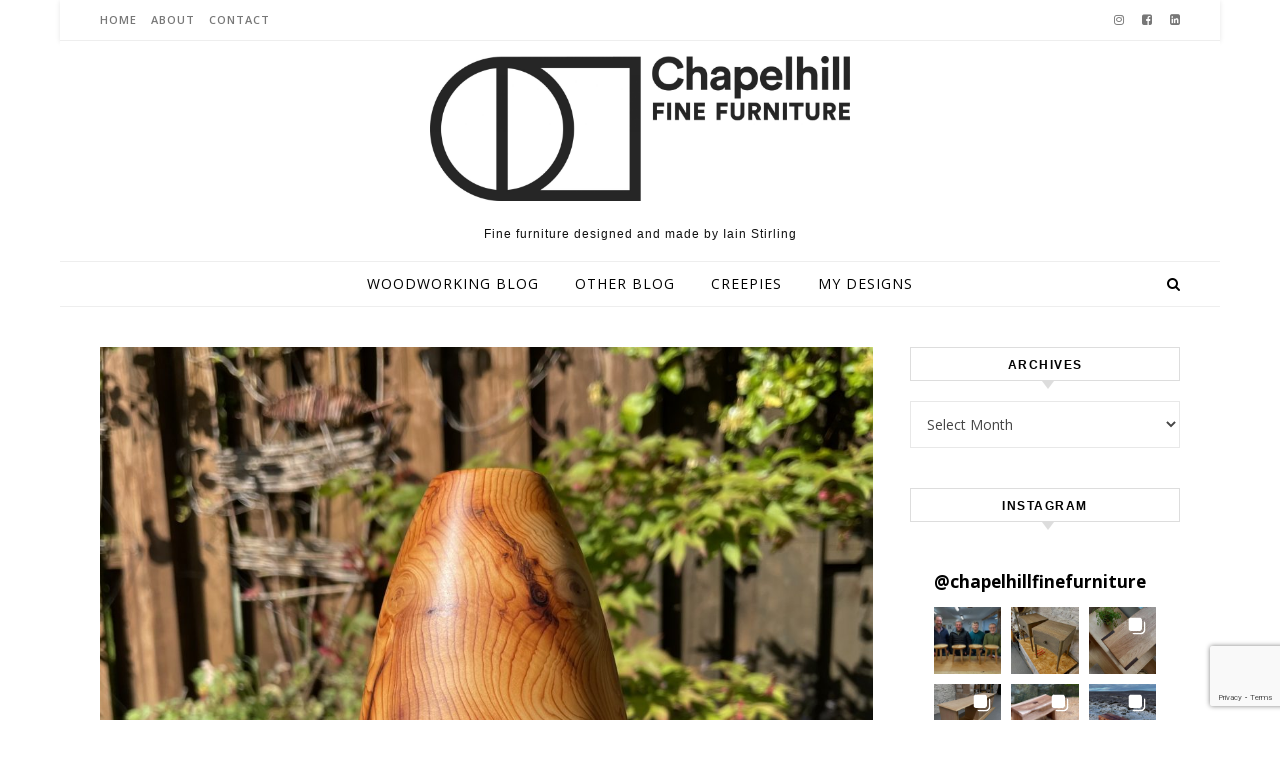

--- FILE ---
content_type: text/html; charset=UTF-8
request_url: https://chapelhillfinefurniture.co.uk/dovetails-and-more
body_size: 25014
content:
<!DOCTYPE html>
<html lang="en-GB">
<head>
<meta charset="UTF-8">
<meta name="viewport" content="width=device-width, initial-scale=1.0" />
<link rel="profile" href="http://gmpg.org/xfn/11">
<meta name='robots' content='index, follow, max-image-preview:large, max-snippet:-1, max-video-preview:-1' />

	<!-- This site is optimized with the Yoast SEO plugin v26.7 - https://yoast.com/wordpress/plugins/seo/ -->
	<title>Dovetails and More - Chapelhill Fine Furniture</title>
	<link rel="canonical" href="https://chapelhillfinefurniture.co.uk/dovetails-and-more" />
	<meta property="og:locale" content="en_GB" />
	<meta property="og:type" content="article" />
	<meta property="og:title" content="Dovetails and More - Chapelhill Fine Furniture" />
	<meta property="og:description" content="Next up in August was a large set of dovetailed shelves for a TV. But I also took the opportunity to do some turning and use up some offcuts." />
	<meta property="og:url" content="https://chapelhillfinefurniture.co.uk/dovetails-and-more" />
	<meta property="og:site_name" content="Chapelhill Fine Furniture" />
	<meta property="article:publisher" content="https://www.facebook.com/chapelhillfinefurniture/" />
	<meta property="article:published_time" content="2023-09-05T17:46:53+00:00" />
	<meta property="article:modified_time" content="2023-11-05T18:33:33+00:00" />
	<meta property="og:image" content="https://chapelhillfinefurniture.co.uk/wp-content/uploads/2023/09/IMG_5553-2-scaled.jpeg" />
	<meta property="og:image:width" content="2560" />
	<meta property="og:image:height" content="2560" />
	<meta property="og:image:type" content="image/jpeg" />
	<meta name="author" content="Iain Stirling" />
	<meta name="twitter:card" content="summary_large_image" />
	<meta name="twitter:label1" content="Written by" />
	<meta name="twitter:data1" content="Iain Stirling" />
	<meta name="twitter:label2" content="Estimated reading time" />
	<meta name="twitter:data2" content="5 minutes" />
	<script type="application/ld+json" class="yoast-schema-graph">{"@context":"https://schema.org","@graph":[{"@type":"Article","@id":"https://chapelhillfinefurniture.co.uk/dovetails-and-more#article","isPartOf":{"@id":"https://chapelhillfinefurniture.co.uk/dovetails-and-more"},"author":{"name":"Iain Stirling","@id":"https://chapelhillfinefurniture.co.uk/#/schema/person/b49662be945b7293239050c5dc7502b9"},"headline":"Dovetails and More","datePublished":"2023-09-05T17:46:53+00:00","dateModified":"2023-11-05T18:33:33+00:00","mainEntityOfPage":{"@id":"https://chapelhillfinefurniture.co.uk/dovetails-and-more"},"wordCount":212,"commentCount":0,"publisher":{"@id":"https://chapelhillfinefurniture.co.uk/#organization"},"image":{"@id":"https://chapelhillfinefurniture.co.uk/dovetails-and-more#primaryimage"},"thumbnailUrl":"https://chapelhillfinefurniture.co.uk/wp-content/uploads/2023/09/IMG_5553-2-scaled.jpeg","keywords":["bowl","butterfly","chopping","dovetail","elm","furniture","oak","turning","walnut","yew"],"articleSection":["Woodworking"],"inLanguage":"en-GB","potentialAction":[{"@type":"CommentAction","name":"Comment","target":["https://chapelhillfinefurniture.co.uk/dovetails-and-more#respond"]}]},{"@type":"WebPage","@id":"https://chapelhillfinefurniture.co.uk/dovetails-and-more","url":"https://chapelhillfinefurniture.co.uk/dovetails-and-more","name":"Dovetails and More - Chapelhill Fine Furniture","isPartOf":{"@id":"https://chapelhillfinefurniture.co.uk/#website"},"primaryImageOfPage":{"@id":"https://chapelhillfinefurniture.co.uk/dovetails-and-more#primaryimage"},"image":{"@id":"https://chapelhillfinefurniture.co.uk/dovetails-and-more#primaryimage"},"thumbnailUrl":"https://chapelhillfinefurniture.co.uk/wp-content/uploads/2023/09/IMG_5553-2-scaled.jpeg","datePublished":"2023-09-05T17:46:53+00:00","dateModified":"2023-11-05T18:33:33+00:00","breadcrumb":{"@id":"https://chapelhillfinefurniture.co.uk/dovetails-and-more#breadcrumb"},"inLanguage":"en-GB","potentialAction":[{"@type":"ReadAction","target":["https://chapelhillfinefurniture.co.uk/dovetails-and-more"]}]},{"@type":"ImageObject","inLanguage":"en-GB","@id":"https://chapelhillfinefurniture.co.uk/dovetails-and-more#primaryimage","url":"https://chapelhillfinefurniture.co.uk/wp-content/uploads/2023/09/IMG_5553-2-scaled.jpeg","contentUrl":"https://chapelhillfinefurniture.co.uk/wp-content/uploads/2023/09/IMG_5553-2-scaled.jpeg","width":2560,"height":2560},{"@type":"BreadcrumbList","@id":"https://chapelhillfinefurniture.co.uk/dovetails-and-more#breadcrumb","itemListElement":[{"@type":"ListItem","position":1,"name":"Home","item":"https://chapelhillfinefurniture.co.uk/"},{"@type":"ListItem","position":2,"name":"Dovetails and More"}]},{"@type":"WebSite","@id":"https://chapelhillfinefurniture.co.uk/#website","url":"https://chapelhillfinefurniture.co.uk/","name":"Chapelhill Fine Furniture","description":"Fine furniture designed and made by Iain Stirling","publisher":{"@id":"https://chapelhillfinefurniture.co.uk/#organization"},"potentialAction":[{"@type":"SearchAction","target":{"@type":"EntryPoint","urlTemplate":"https://chapelhillfinefurniture.co.uk/?s={search_term_string}"},"query-input":{"@type":"PropertyValueSpecification","valueRequired":true,"valueName":"search_term_string"}}],"inLanguage":"en-GB"},{"@type":"Organization","@id":"https://chapelhillfinefurniture.co.uk/#organization","name":"Chapelhill Fine Furniture","url":"https://chapelhillfinefurniture.co.uk/","logo":{"@type":"ImageObject","inLanguage":"en-GB","@id":"https://chapelhillfinefurniture.co.uk/#/schema/logo/image/","url":"https://chapelhillfinefurniture.co.uk/wp-content/uploads/2021/09/Chapelhill_DarkBrown_Logo-scaled.jpg","contentUrl":"https://chapelhillfinefurniture.co.uk/wp-content/uploads/2021/09/Chapelhill_DarkBrown_Logo-scaled.jpg","width":2560,"height":883,"caption":"Chapelhill Fine Furniture"},"image":{"@id":"https://chapelhillfinefurniture.co.uk/#/schema/logo/image/"},"sameAs":["https://www.facebook.com/chapelhillfinefurniture/","https://www.instagram.com/chapelhillfinefurniture/","https://www.linkedin.com/in/iainstirling/"]},{"@type":"Person","@id":"https://chapelhillfinefurniture.co.uk/#/schema/person/b49662be945b7293239050c5dc7502b9","name":"Iain Stirling","image":{"@type":"ImageObject","inLanguage":"en-GB","@id":"https://chapelhillfinefurniture.co.uk/#/schema/person/image/","url":"https://secure.gravatar.com/avatar/a419cff8791e58df495fc49b78e8d49d0eb66cb681af533220ff0a76b14ffc7b?s=96&d=mm&r=g","contentUrl":"https://secure.gravatar.com/avatar/a419cff8791e58df495fc49b78e8d49d0eb66cb681af533220ff0a76b14ffc7b?s=96&d=mm&r=g","caption":"Iain Stirling"},"sameAs":["https://chapelhillfinefurniture.co.uk"],"url":"https://chapelhillfinefurniture.co.uk/author/cff2021-wordpress"}]}</script>
	<!-- / Yoast SEO plugin. -->


<link rel='dns-prefetch' href='//fonts.googleapis.com' />
<link rel="alternate" type="application/rss+xml" title="Chapelhill Fine Furniture &raquo; Feed" href="https://chapelhillfinefurniture.co.uk/feed" />
<link rel="alternate" type="application/rss+xml" title="Chapelhill Fine Furniture &raquo; Comments Feed" href="https://chapelhillfinefurniture.co.uk/comments/feed" />
<link rel="alternate" type="application/rss+xml" title="Chapelhill Fine Furniture &raquo; Dovetails and More Comments Feed" href="https://chapelhillfinefurniture.co.uk/dovetails-and-more/feed" />
<link rel="alternate" title="oEmbed (JSON)" type="application/json+oembed" href="https://chapelhillfinefurniture.co.uk/wp-json/oembed/1.0/embed?url=https%3A%2F%2Fchapelhillfinefurniture.co.uk%2Fdovetails-and-more" />
<link rel="alternate" title="oEmbed (XML)" type="text/xml+oembed" href="https://chapelhillfinefurniture.co.uk/wp-json/oembed/1.0/embed?url=https%3A%2F%2Fchapelhillfinefurniture.co.uk%2Fdovetails-and-more&#038;format=xml" />
<style id='wp-img-auto-sizes-contain-inline-css' type='text/css'>
img:is([sizes=auto i],[sizes^="auto," i]){contain-intrinsic-size:3000px 1500px}
/*# sourceURL=wp-img-auto-sizes-contain-inline-css */
</style>
<style id='wp-block-library-inline-css' type='text/css'>
:root{--wp-block-synced-color:#7a00df;--wp-block-synced-color--rgb:122,0,223;--wp-bound-block-color:var(--wp-block-synced-color);--wp-editor-canvas-background:#ddd;--wp-admin-theme-color:#007cba;--wp-admin-theme-color--rgb:0,124,186;--wp-admin-theme-color-darker-10:#006ba1;--wp-admin-theme-color-darker-10--rgb:0,107,160.5;--wp-admin-theme-color-darker-20:#005a87;--wp-admin-theme-color-darker-20--rgb:0,90,135;--wp-admin-border-width-focus:2px}@media (min-resolution:192dpi){:root{--wp-admin-border-width-focus:1.5px}}.wp-element-button{cursor:pointer}:root .has-very-light-gray-background-color{background-color:#eee}:root .has-very-dark-gray-background-color{background-color:#313131}:root .has-very-light-gray-color{color:#eee}:root .has-very-dark-gray-color{color:#313131}:root .has-vivid-green-cyan-to-vivid-cyan-blue-gradient-background{background:linear-gradient(135deg,#00d084,#0693e3)}:root .has-purple-crush-gradient-background{background:linear-gradient(135deg,#34e2e4,#4721fb 50%,#ab1dfe)}:root .has-hazy-dawn-gradient-background{background:linear-gradient(135deg,#faaca8,#dad0ec)}:root .has-subdued-olive-gradient-background{background:linear-gradient(135deg,#fafae1,#67a671)}:root .has-atomic-cream-gradient-background{background:linear-gradient(135deg,#fdd79a,#004a59)}:root .has-nightshade-gradient-background{background:linear-gradient(135deg,#330968,#31cdcf)}:root .has-midnight-gradient-background{background:linear-gradient(135deg,#020381,#2874fc)}:root{--wp--preset--font-size--normal:16px;--wp--preset--font-size--huge:42px}.has-regular-font-size{font-size:1em}.has-larger-font-size{font-size:2.625em}.has-normal-font-size{font-size:var(--wp--preset--font-size--normal)}.has-huge-font-size{font-size:var(--wp--preset--font-size--huge)}.has-text-align-center{text-align:center}.has-text-align-left{text-align:left}.has-text-align-right{text-align:right}.has-fit-text{white-space:nowrap!important}#end-resizable-editor-section{display:none}.aligncenter{clear:both}.items-justified-left{justify-content:flex-start}.items-justified-center{justify-content:center}.items-justified-right{justify-content:flex-end}.items-justified-space-between{justify-content:space-between}.screen-reader-text{border:0;clip-path:inset(50%);height:1px;margin:-1px;overflow:hidden;padding:0;position:absolute;width:1px;word-wrap:normal!important}.screen-reader-text:focus{background-color:#ddd;clip-path:none;color:#444;display:block;font-size:1em;height:auto;left:5px;line-height:normal;padding:15px 23px 14px;text-decoration:none;top:5px;width:auto;z-index:100000}html :where(.has-border-color){border-style:solid}html :where([style*=border-top-color]){border-top-style:solid}html :where([style*=border-right-color]){border-right-style:solid}html :where([style*=border-bottom-color]){border-bottom-style:solid}html :where([style*=border-left-color]){border-left-style:solid}html :where([style*=border-width]){border-style:solid}html :where([style*=border-top-width]){border-top-style:solid}html :where([style*=border-right-width]){border-right-style:solid}html :where([style*=border-bottom-width]){border-bottom-style:solid}html :where([style*=border-left-width]){border-left-style:solid}html :where(img[class*=wp-image-]){height:auto;max-width:100%}:where(figure){margin:0 0 1em}html :where(.is-position-sticky){--wp-admin--admin-bar--position-offset:var(--wp-admin--admin-bar--height,0px)}@media screen and (max-width:600px){html :where(.is-position-sticky){--wp-admin--admin-bar--position-offset:0px}}

/*# sourceURL=wp-block-library-inline-css */
</style><style id='wp-block-gallery-inline-css' type='text/css'>
.blocks-gallery-grid:not(.has-nested-images),.wp-block-gallery:not(.has-nested-images){display:flex;flex-wrap:wrap;list-style-type:none;margin:0;padding:0}.blocks-gallery-grid:not(.has-nested-images) .blocks-gallery-image,.blocks-gallery-grid:not(.has-nested-images) .blocks-gallery-item,.wp-block-gallery:not(.has-nested-images) .blocks-gallery-image,.wp-block-gallery:not(.has-nested-images) .blocks-gallery-item{display:flex;flex-direction:column;flex-grow:1;justify-content:center;margin:0 1em 1em 0;position:relative;width:calc(50% - 1em)}.blocks-gallery-grid:not(.has-nested-images) .blocks-gallery-image:nth-of-type(2n),.blocks-gallery-grid:not(.has-nested-images) .blocks-gallery-item:nth-of-type(2n),.wp-block-gallery:not(.has-nested-images) .blocks-gallery-image:nth-of-type(2n),.wp-block-gallery:not(.has-nested-images) .blocks-gallery-item:nth-of-type(2n){margin-right:0}.blocks-gallery-grid:not(.has-nested-images) .blocks-gallery-image figure,.blocks-gallery-grid:not(.has-nested-images) .blocks-gallery-item figure,.wp-block-gallery:not(.has-nested-images) .blocks-gallery-image figure,.wp-block-gallery:not(.has-nested-images) .blocks-gallery-item figure{align-items:flex-end;display:flex;height:100%;justify-content:flex-start;margin:0}.blocks-gallery-grid:not(.has-nested-images) .blocks-gallery-image img,.blocks-gallery-grid:not(.has-nested-images) .blocks-gallery-item img,.wp-block-gallery:not(.has-nested-images) .blocks-gallery-image img,.wp-block-gallery:not(.has-nested-images) .blocks-gallery-item img{display:block;height:auto;max-width:100%;width:auto}.blocks-gallery-grid:not(.has-nested-images) .blocks-gallery-image figcaption,.blocks-gallery-grid:not(.has-nested-images) .blocks-gallery-item figcaption,.wp-block-gallery:not(.has-nested-images) .blocks-gallery-image figcaption,.wp-block-gallery:not(.has-nested-images) .blocks-gallery-item figcaption{background:linear-gradient(0deg,#000000b3,#0000004d 70%,#0000);bottom:0;box-sizing:border-box;color:#fff;font-size:.8em;margin:0;max-height:100%;overflow:auto;padding:3em .77em .7em;position:absolute;text-align:center;width:100%;z-index:2}.blocks-gallery-grid:not(.has-nested-images) .blocks-gallery-image figcaption img,.blocks-gallery-grid:not(.has-nested-images) .blocks-gallery-item figcaption img,.wp-block-gallery:not(.has-nested-images) .blocks-gallery-image figcaption img,.wp-block-gallery:not(.has-nested-images) .blocks-gallery-item figcaption img{display:inline}.blocks-gallery-grid:not(.has-nested-images) figcaption,.wp-block-gallery:not(.has-nested-images) figcaption{flex-grow:1}.blocks-gallery-grid:not(.has-nested-images).is-cropped .blocks-gallery-image a,.blocks-gallery-grid:not(.has-nested-images).is-cropped .blocks-gallery-image img,.blocks-gallery-grid:not(.has-nested-images).is-cropped .blocks-gallery-item a,.blocks-gallery-grid:not(.has-nested-images).is-cropped .blocks-gallery-item img,.wp-block-gallery:not(.has-nested-images).is-cropped .blocks-gallery-image a,.wp-block-gallery:not(.has-nested-images).is-cropped .blocks-gallery-image img,.wp-block-gallery:not(.has-nested-images).is-cropped .blocks-gallery-item a,.wp-block-gallery:not(.has-nested-images).is-cropped .blocks-gallery-item img{flex:1;height:100%;object-fit:cover;width:100%}.blocks-gallery-grid:not(.has-nested-images).columns-1 .blocks-gallery-image,.blocks-gallery-grid:not(.has-nested-images).columns-1 .blocks-gallery-item,.wp-block-gallery:not(.has-nested-images).columns-1 .blocks-gallery-image,.wp-block-gallery:not(.has-nested-images).columns-1 .blocks-gallery-item{margin-right:0;width:100%}@media (min-width:600px){.blocks-gallery-grid:not(.has-nested-images).columns-3 .blocks-gallery-image,.blocks-gallery-grid:not(.has-nested-images).columns-3 .blocks-gallery-item,.wp-block-gallery:not(.has-nested-images).columns-3 .blocks-gallery-image,.wp-block-gallery:not(.has-nested-images).columns-3 .blocks-gallery-item{margin-right:1em;width:calc(33.33333% - .66667em)}.blocks-gallery-grid:not(.has-nested-images).columns-4 .blocks-gallery-image,.blocks-gallery-grid:not(.has-nested-images).columns-4 .blocks-gallery-item,.wp-block-gallery:not(.has-nested-images).columns-4 .blocks-gallery-image,.wp-block-gallery:not(.has-nested-images).columns-4 .blocks-gallery-item{margin-right:1em;width:calc(25% - .75em)}.blocks-gallery-grid:not(.has-nested-images).columns-5 .blocks-gallery-image,.blocks-gallery-grid:not(.has-nested-images).columns-5 .blocks-gallery-item,.wp-block-gallery:not(.has-nested-images).columns-5 .blocks-gallery-image,.wp-block-gallery:not(.has-nested-images).columns-5 .blocks-gallery-item{margin-right:1em;width:calc(20% - .8em)}.blocks-gallery-grid:not(.has-nested-images).columns-6 .blocks-gallery-image,.blocks-gallery-grid:not(.has-nested-images).columns-6 .blocks-gallery-item,.wp-block-gallery:not(.has-nested-images).columns-6 .blocks-gallery-image,.wp-block-gallery:not(.has-nested-images).columns-6 .blocks-gallery-item{margin-right:1em;width:calc(16.66667% - .83333em)}.blocks-gallery-grid:not(.has-nested-images).columns-7 .blocks-gallery-image,.blocks-gallery-grid:not(.has-nested-images).columns-7 .blocks-gallery-item,.wp-block-gallery:not(.has-nested-images).columns-7 .blocks-gallery-image,.wp-block-gallery:not(.has-nested-images).columns-7 .blocks-gallery-item{margin-right:1em;width:calc(14.28571% - .85714em)}.blocks-gallery-grid:not(.has-nested-images).columns-8 .blocks-gallery-image,.blocks-gallery-grid:not(.has-nested-images).columns-8 .blocks-gallery-item,.wp-block-gallery:not(.has-nested-images).columns-8 .blocks-gallery-image,.wp-block-gallery:not(.has-nested-images).columns-8 .blocks-gallery-item{margin-right:1em;width:calc(12.5% - .875em)}.blocks-gallery-grid:not(.has-nested-images).columns-1 .blocks-gallery-image:nth-of-type(1n),.blocks-gallery-grid:not(.has-nested-images).columns-1 .blocks-gallery-item:nth-of-type(1n),.blocks-gallery-grid:not(.has-nested-images).columns-2 .blocks-gallery-image:nth-of-type(2n),.blocks-gallery-grid:not(.has-nested-images).columns-2 .blocks-gallery-item:nth-of-type(2n),.blocks-gallery-grid:not(.has-nested-images).columns-3 .blocks-gallery-image:nth-of-type(3n),.blocks-gallery-grid:not(.has-nested-images).columns-3 .blocks-gallery-item:nth-of-type(3n),.blocks-gallery-grid:not(.has-nested-images).columns-4 .blocks-gallery-image:nth-of-type(4n),.blocks-gallery-grid:not(.has-nested-images).columns-4 .blocks-gallery-item:nth-of-type(4n),.blocks-gallery-grid:not(.has-nested-images).columns-5 .blocks-gallery-image:nth-of-type(5n),.blocks-gallery-grid:not(.has-nested-images).columns-5 .blocks-gallery-item:nth-of-type(5n),.blocks-gallery-grid:not(.has-nested-images).columns-6 .blocks-gallery-image:nth-of-type(6n),.blocks-gallery-grid:not(.has-nested-images).columns-6 .blocks-gallery-item:nth-of-type(6n),.blocks-gallery-grid:not(.has-nested-images).columns-7 .blocks-gallery-image:nth-of-type(7n),.blocks-gallery-grid:not(.has-nested-images).columns-7 .blocks-gallery-item:nth-of-type(7n),.blocks-gallery-grid:not(.has-nested-images).columns-8 .blocks-gallery-image:nth-of-type(8n),.blocks-gallery-grid:not(.has-nested-images).columns-8 .blocks-gallery-item:nth-of-type(8n),.wp-block-gallery:not(.has-nested-images).columns-1 .blocks-gallery-image:nth-of-type(1n),.wp-block-gallery:not(.has-nested-images).columns-1 .blocks-gallery-item:nth-of-type(1n),.wp-block-gallery:not(.has-nested-images).columns-2 .blocks-gallery-image:nth-of-type(2n),.wp-block-gallery:not(.has-nested-images).columns-2 .blocks-gallery-item:nth-of-type(2n),.wp-block-gallery:not(.has-nested-images).columns-3 .blocks-gallery-image:nth-of-type(3n),.wp-block-gallery:not(.has-nested-images).columns-3 .blocks-gallery-item:nth-of-type(3n),.wp-block-gallery:not(.has-nested-images).columns-4 .blocks-gallery-image:nth-of-type(4n),.wp-block-gallery:not(.has-nested-images).columns-4 .blocks-gallery-item:nth-of-type(4n),.wp-block-gallery:not(.has-nested-images).columns-5 .blocks-gallery-image:nth-of-type(5n),.wp-block-gallery:not(.has-nested-images).columns-5 .blocks-gallery-item:nth-of-type(5n),.wp-block-gallery:not(.has-nested-images).columns-6 .blocks-gallery-image:nth-of-type(6n),.wp-block-gallery:not(.has-nested-images).columns-6 .blocks-gallery-item:nth-of-type(6n),.wp-block-gallery:not(.has-nested-images).columns-7 .blocks-gallery-image:nth-of-type(7n),.wp-block-gallery:not(.has-nested-images).columns-7 .blocks-gallery-item:nth-of-type(7n),.wp-block-gallery:not(.has-nested-images).columns-8 .blocks-gallery-image:nth-of-type(8n),.wp-block-gallery:not(.has-nested-images).columns-8 .blocks-gallery-item:nth-of-type(8n){margin-right:0}}.blocks-gallery-grid:not(.has-nested-images) .blocks-gallery-image:last-child,.blocks-gallery-grid:not(.has-nested-images) .blocks-gallery-item:last-child,.wp-block-gallery:not(.has-nested-images) .blocks-gallery-image:last-child,.wp-block-gallery:not(.has-nested-images) .blocks-gallery-item:last-child{margin-right:0}.blocks-gallery-grid:not(.has-nested-images).alignleft,.blocks-gallery-grid:not(.has-nested-images).alignright,.wp-block-gallery:not(.has-nested-images).alignleft,.wp-block-gallery:not(.has-nested-images).alignright{max-width:420px;width:100%}.blocks-gallery-grid:not(.has-nested-images).aligncenter .blocks-gallery-item figure,.wp-block-gallery:not(.has-nested-images).aligncenter .blocks-gallery-item figure{justify-content:center}.wp-block-gallery:not(.is-cropped) .blocks-gallery-item{align-self:flex-start}figure.wp-block-gallery.has-nested-images{align-items:normal}.wp-block-gallery.has-nested-images figure.wp-block-image:not(#individual-image){margin:0;width:calc(50% - var(--wp--style--unstable-gallery-gap, 16px)/2)}.wp-block-gallery.has-nested-images figure.wp-block-image{box-sizing:border-box;display:flex;flex-direction:column;flex-grow:1;justify-content:center;max-width:100%;position:relative}.wp-block-gallery.has-nested-images figure.wp-block-image>a,.wp-block-gallery.has-nested-images figure.wp-block-image>div{flex-direction:column;flex-grow:1;margin:0}.wp-block-gallery.has-nested-images figure.wp-block-image img{display:block;height:auto;max-width:100%!important;width:auto}.wp-block-gallery.has-nested-images figure.wp-block-image figcaption,.wp-block-gallery.has-nested-images figure.wp-block-image:has(figcaption):before{bottom:0;left:0;max-height:100%;position:absolute;right:0}.wp-block-gallery.has-nested-images figure.wp-block-image:has(figcaption):before{backdrop-filter:blur(3px);content:"";height:100%;-webkit-mask-image:linear-gradient(0deg,#000 20%,#0000);mask-image:linear-gradient(0deg,#000 20%,#0000);max-height:40%;pointer-events:none}.wp-block-gallery.has-nested-images figure.wp-block-image figcaption{box-sizing:border-box;color:#fff;font-size:13px;margin:0;overflow:auto;padding:1em;text-align:center;text-shadow:0 0 1.5px #000}.wp-block-gallery.has-nested-images figure.wp-block-image figcaption::-webkit-scrollbar{height:12px;width:12px}.wp-block-gallery.has-nested-images figure.wp-block-image figcaption::-webkit-scrollbar-track{background-color:initial}.wp-block-gallery.has-nested-images figure.wp-block-image figcaption::-webkit-scrollbar-thumb{background-clip:padding-box;background-color:initial;border:3px solid #0000;border-radius:8px}.wp-block-gallery.has-nested-images figure.wp-block-image figcaption:focus-within::-webkit-scrollbar-thumb,.wp-block-gallery.has-nested-images figure.wp-block-image figcaption:focus::-webkit-scrollbar-thumb,.wp-block-gallery.has-nested-images figure.wp-block-image figcaption:hover::-webkit-scrollbar-thumb{background-color:#fffc}.wp-block-gallery.has-nested-images figure.wp-block-image figcaption{scrollbar-color:#0000 #0000;scrollbar-gutter:stable both-edges;scrollbar-width:thin}.wp-block-gallery.has-nested-images figure.wp-block-image figcaption:focus,.wp-block-gallery.has-nested-images figure.wp-block-image figcaption:focus-within,.wp-block-gallery.has-nested-images figure.wp-block-image figcaption:hover{scrollbar-color:#fffc #0000}.wp-block-gallery.has-nested-images figure.wp-block-image figcaption{will-change:transform}@media (hover:none){.wp-block-gallery.has-nested-images figure.wp-block-image figcaption{scrollbar-color:#fffc #0000}}.wp-block-gallery.has-nested-images figure.wp-block-image figcaption{background:linear-gradient(0deg,#0006,#0000)}.wp-block-gallery.has-nested-images figure.wp-block-image figcaption img{display:inline}.wp-block-gallery.has-nested-images figure.wp-block-image figcaption a{color:inherit}.wp-block-gallery.has-nested-images figure.wp-block-image.has-custom-border img{box-sizing:border-box}.wp-block-gallery.has-nested-images figure.wp-block-image.has-custom-border>a,.wp-block-gallery.has-nested-images figure.wp-block-image.has-custom-border>div,.wp-block-gallery.has-nested-images figure.wp-block-image.is-style-rounded>a,.wp-block-gallery.has-nested-images figure.wp-block-image.is-style-rounded>div{flex:1 1 auto}.wp-block-gallery.has-nested-images figure.wp-block-image.has-custom-border figcaption,.wp-block-gallery.has-nested-images figure.wp-block-image.is-style-rounded figcaption{background:none;color:inherit;flex:initial;margin:0;padding:10px 10px 9px;position:relative;text-shadow:none}.wp-block-gallery.has-nested-images figure.wp-block-image.has-custom-border:before,.wp-block-gallery.has-nested-images figure.wp-block-image.is-style-rounded:before{content:none}.wp-block-gallery.has-nested-images figcaption{flex-basis:100%;flex-grow:1;text-align:center}.wp-block-gallery.has-nested-images:not(.is-cropped) figure.wp-block-image:not(#individual-image){margin-bottom:auto;margin-top:0}.wp-block-gallery.has-nested-images.is-cropped figure.wp-block-image:not(#individual-image){align-self:inherit}.wp-block-gallery.has-nested-images.is-cropped figure.wp-block-image:not(#individual-image)>a,.wp-block-gallery.has-nested-images.is-cropped figure.wp-block-image:not(#individual-image)>div:not(.components-drop-zone){display:flex}.wp-block-gallery.has-nested-images.is-cropped figure.wp-block-image:not(#individual-image) a,.wp-block-gallery.has-nested-images.is-cropped figure.wp-block-image:not(#individual-image) img{flex:1 0 0%;height:100%;object-fit:cover;width:100%}.wp-block-gallery.has-nested-images.columns-1 figure.wp-block-image:not(#individual-image){width:100%}@media (min-width:600px){.wp-block-gallery.has-nested-images.columns-3 figure.wp-block-image:not(#individual-image){width:calc(33.33333% - var(--wp--style--unstable-gallery-gap, 16px)*.66667)}.wp-block-gallery.has-nested-images.columns-4 figure.wp-block-image:not(#individual-image){width:calc(25% - var(--wp--style--unstable-gallery-gap, 16px)*.75)}.wp-block-gallery.has-nested-images.columns-5 figure.wp-block-image:not(#individual-image){width:calc(20% - var(--wp--style--unstable-gallery-gap, 16px)*.8)}.wp-block-gallery.has-nested-images.columns-6 figure.wp-block-image:not(#individual-image){width:calc(16.66667% - var(--wp--style--unstable-gallery-gap, 16px)*.83333)}.wp-block-gallery.has-nested-images.columns-7 figure.wp-block-image:not(#individual-image){width:calc(14.28571% - var(--wp--style--unstable-gallery-gap, 16px)*.85714)}.wp-block-gallery.has-nested-images.columns-8 figure.wp-block-image:not(#individual-image){width:calc(12.5% - var(--wp--style--unstable-gallery-gap, 16px)*.875)}.wp-block-gallery.has-nested-images.columns-default figure.wp-block-image:not(#individual-image){width:calc(33.33% - var(--wp--style--unstable-gallery-gap, 16px)*.66667)}.wp-block-gallery.has-nested-images.columns-default figure.wp-block-image:not(#individual-image):first-child:nth-last-child(2),.wp-block-gallery.has-nested-images.columns-default figure.wp-block-image:not(#individual-image):first-child:nth-last-child(2)~figure.wp-block-image:not(#individual-image){width:calc(50% - var(--wp--style--unstable-gallery-gap, 16px)*.5)}.wp-block-gallery.has-nested-images.columns-default figure.wp-block-image:not(#individual-image):first-child:last-child{width:100%}}.wp-block-gallery.has-nested-images.alignleft,.wp-block-gallery.has-nested-images.alignright{max-width:420px;width:100%}.wp-block-gallery.has-nested-images.aligncenter{justify-content:center}
/*# sourceURL=https://chapelhillfinefurniture.co.uk/wp-includes/blocks/gallery/style.min.css */
</style>
<style id='wp-block-heading-inline-css' type='text/css'>
h1:where(.wp-block-heading).has-background,h2:where(.wp-block-heading).has-background,h3:where(.wp-block-heading).has-background,h4:where(.wp-block-heading).has-background,h5:where(.wp-block-heading).has-background,h6:where(.wp-block-heading).has-background{padding:1.25em 2.375em}h1.has-text-align-left[style*=writing-mode]:where([style*=vertical-lr]),h1.has-text-align-right[style*=writing-mode]:where([style*=vertical-rl]),h2.has-text-align-left[style*=writing-mode]:where([style*=vertical-lr]),h2.has-text-align-right[style*=writing-mode]:where([style*=vertical-rl]),h3.has-text-align-left[style*=writing-mode]:where([style*=vertical-lr]),h3.has-text-align-right[style*=writing-mode]:where([style*=vertical-rl]),h4.has-text-align-left[style*=writing-mode]:where([style*=vertical-lr]),h4.has-text-align-right[style*=writing-mode]:where([style*=vertical-rl]),h5.has-text-align-left[style*=writing-mode]:where([style*=vertical-lr]),h5.has-text-align-right[style*=writing-mode]:where([style*=vertical-rl]),h6.has-text-align-left[style*=writing-mode]:where([style*=vertical-lr]),h6.has-text-align-right[style*=writing-mode]:where([style*=vertical-rl]){rotate:180deg}
/*# sourceURL=https://chapelhillfinefurniture.co.uk/wp-includes/blocks/heading/style.min.css */
</style>
<style id='wp-block-image-inline-css' type='text/css'>
.wp-block-image>a,.wp-block-image>figure>a{display:inline-block}.wp-block-image img{box-sizing:border-box;height:auto;max-width:100%;vertical-align:bottom}@media not (prefers-reduced-motion){.wp-block-image img.hide{visibility:hidden}.wp-block-image img.show{animation:show-content-image .4s}}.wp-block-image[style*=border-radius] img,.wp-block-image[style*=border-radius]>a{border-radius:inherit}.wp-block-image.has-custom-border img{box-sizing:border-box}.wp-block-image.aligncenter{text-align:center}.wp-block-image.alignfull>a,.wp-block-image.alignwide>a{width:100%}.wp-block-image.alignfull img,.wp-block-image.alignwide img{height:auto;width:100%}.wp-block-image .aligncenter,.wp-block-image .alignleft,.wp-block-image .alignright,.wp-block-image.aligncenter,.wp-block-image.alignleft,.wp-block-image.alignright{display:table}.wp-block-image .aligncenter>figcaption,.wp-block-image .alignleft>figcaption,.wp-block-image .alignright>figcaption,.wp-block-image.aligncenter>figcaption,.wp-block-image.alignleft>figcaption,.wp-block-image.alignright>figcaption{caption-side:bottom;display:table-caption}.wp-block-image .alignleft{float:left;margin:.5em 1em .5em 0}.wp-block-image .alignright{float:right;margin:.5em 0 .5em 1em}.wp-block-image .aligncenter{margin-left:auto;margin-right:auto}.wp-block-image :where(figcaption){margin-bottom:1em;margin-top:.5em}.wp-block-image.is-style-circle-mask img{border-radius:9999px}@supports ((-webkit-mask-image:none) or (mask-image:none)) or (-webkit-mask-image:none){.wp-block-image.is-style-circle-mask img{border-radius:0;-webkit-mask-image:url('data:image/svg+xml;utf8,<svg viewBox="0 0 100 100" xmlns="http://www.w3.org/2000/svg"><circle cx="50" cy="50" r="50"/></svg>');mask-image:url('data:image/svg+xml;utf8,<svg viewBox="0 0 100 100" xmlns="http://www.w3.org/2000/svg"><circle cx="50" cy="50" r="50"/></svg>');mask-mode:alpha;-webkit-mask-position:center;mask-position:center;-webkit-mask-repeat:no-repeat;mask-repeat:no-repeat;-webkit-mask-size:contain;mask-size:contain}}:root :where(.wp-block-image.is-style-rounded img,.wp-block-image .is-style-rounded img){border-radius:9999px}.wp-block-image figure{margin:0}.wp-lightbox-container{display:flex;flex-direction:column;position:relative}.wp-lightbox-container img{cursor:zoom-in}.wp-lightbox-container img:hover+button{opacity:1}.wp-lightbox-container button{align-items:center;backdrop-filter:blur(16px) saturate(180%);background-color:#5a5a5a40;border:none;border-radius:4px;cursor:zoom-in;display:flex;height:20px;justify-content:center;opacity:0;padding:0;position:absolute;right:16px;text-align:center;top:16px;width:20px;z-index:100}@media not (prefers-reduced-motion){.wp-lightbox-container button{transition:opacity .2s ease}}.wp-lightbox-container button:focus-visible{outline:3px auto #5a5a5a40;outline:3px auto -webkit-focus-ring-color;outline-offset:3px}.wp-lightbox-container button:hover{cursor:pointer;opacity:1}.wp-lightbox-container button:focus{opacity:1}.wp-lightbox-container button:focus,.wp-lightbox-container button:hover,.wp-lightbox-container button:not(:hover):not(:active):not(.has-background){background-color:#5a5a5a40;border:none}.wp-lightbox-overlay{box-sizing:border-box;cursor:zoom-out;height:100vh;left:0;overflow:hidden;position:fixed;top:0;visibility:hidden;width:100%;z-index:100000}.wp-lightbox-overlay .close-button{align-items:center;cursor:pointer;display:flex;justify-content:center;min-height:40px;min-width:40px;padding:0;position:absolute;right:calc(env(safe-area-inset-right) + 16px);top:calc(env(safe-area-inset-top) + 16px);z-index:5000000}.wp-lightbox-overlay .close-button:focus,.wp-lightbox-overlay .close-button:hover,.wp-lightbox-overlay .close-button:not(:hover):not(:active):not(.has-background){background:none;border:none}.wp-lightbox-overlay .lightbox-image-container{height:var(--wp--lightbox-container-height);left:50%;overflow:hidden;position:absolute;top:50%;transform:translate(-50%,-50%);transform-origin:top left;width:var(--wp--lightbox-container-width);z-index:9999999999}.wp-lightbox-overlay .wp-block-image{align-items:center;box-sizing:border-box;display:flex;height:100%;justify-content:center;margin:0;position:relative;transform-origin:0 0;width:100%;z-index:3000000}.wp-lightbox-overlay .wp-block-image img{height:var(--wp--lightbox-image-height);min-height:var(--wp--lightbox-image-height);min-width:var(--wp--lightbox-image-width);width:var(--wp--lightbox-image-width)}.wp-lightbox-overlay .wp-block-image figcaption{display:none}.wp-lightbox-overlay button{background:none;border:none}.wp-lightbox-overlay .scrim{background-color:#fff;height:100%;opacity:.9;position:absolute;width:100%;z-index:2000000}.wp-lightbox-overlay.active{visibility:visible}@media not (prefers-reduced-motion){.wp-lightbox-overlay.active{animation:turn-on-visibility .25s both}.wp-lightbox-overlay.active img{animation:turn-on-visibility .35s both}.wp-lightbox-overlay.show-closing-animation:not(.active){animation:turn-off-visibility .35s both}.wp-lightbox-overlay.show-closing-animation:not(.active) img{animation:turn-off-visibility .25s both}.wp-lightbox-overlay.zoom.active{animation:none;opacity:1;visibility:visible}.wp-lightbox-overlay.zoom.active .lightbox-image-container{animation:lightbox-zoom-in .4s}.wp-lightbox-overlay.zoom.active .lightbox-image-container img{animation:none}.wp-lightbox-overlay.zoom.active .scrim{animation:turn-on-visibility .4s forwards}.wp-lightbox-overlay.zoom.show-closing-animation:not(.active){animation:none}.wp-lightbox-overlay.zoom.show-closing-animation:not(.active) .lightbox-image-container{animation:lightbox-zoom-out .4s}.wp-lightbox-overlay.zoom.show-closing-animation:not(.active) .lightbox-image-container img{animation:none}.wp-lightbox-overlay.zoom.show-closing-animation:not(.active) .scrim{animation:turn-off-visibility .4s forwards}}@keyframes show-content-image{0%{visibility:hidden}99%{visibility:hidden}to{visibility:visible}}@keyframes turn-on-visibility{0%{opacity:0}to{opacity:1}}@keyframes turn-off-visibility{0%{opacity:1;visibility:visible}99%{opacity:0;visibility:visible}to{opacity:0;visibility:hidden}}@keyframes lightbox-zoom-in{0%{transform:translate(calc((-100vw + var(--wp--lightbox-scrollbar-width))/2 + var(--wp--lightbox-initial-left-position)),calc(-50vh + var(--wp--lightbox-initial-top-position))) scale(var(--wp--lightbox-scale))}to{transform:translate(-50%,-50%) scale(1)}}@keyframes lightbox-zoom-out{0%{transform:translate(-50%,-50%) scale(1);visibility:visible}99%{visibility:visible}to{transform:translate(calc((-100vw + var(--wp--lightbox-scrollbar-width))/2 + var(--wp--lightbox-initial-left-position)),calc(-50vh + var(--wp--lightbox-initial-top-position))) scale(var(--wp--lightbox-scale));visibility:hidden}}
/*# sourceURL=https://chapelhillfinefurniture.co.uk/wp-includes/blocks/image/style.min.css */
</style>
<style id='wp-block-paragraph-inline-css' type='text/css'>
.is-small-text{font-size:.875em}.is-regular-text{font-size:1em}.is-large-text{font-size:2.25em}.is-larger-text{font-size:3em}.has-drop-cap:not(:focus):first-letter{float:left;font-size:8.4em;font-style:normal;font-weight:100;line-height:.68;margin:.05em .1em 0 0;text-transform:uppercase}body.rtl .has-drop-cap:not(:focus):first-letter{float:none;margin-left:.1em}p.has-drop-cap.has-background{overflow:hidden}:root :where(p.has-background){padding:1.25em 2.375em}:where(p.has-text-color:not(.has-link-color)) a{color:inherit}p.has-text-align-left[style*="writing-mode:vertical-lr"],p.has-text-align-right[style*="writing-mode:vertical-rl"]{rotate:180deg}
/*# sourceURL=https://chapelhillfinefurniture.co.uk/wp-includes/blocks/paragraph/style.min.css */
</style>
<style id='global-styles-inline-css' type='text/css'>
:root{--wp--preset--aspect-ratio--square: 1;--wp--preset--aspect-ratio--4-3: 4/3;--wp--preset--aspect-ratio--3-4: 3/4;--wp--preset--aspect-ratio--3-2: 3/2;--wp--preset--aspect-ratio--2-3: 2/3;--wp--preset--aspect-ratio--16-9: 16/9;--wp--preset--aspect-ratio--9-16: 9/16;--wp--preset--color--black: #000000;--wp--preset--color--cyan-bluish-gray: #abb8c3;--wp--preset--color--white: #ffffff;--wp--preset--color--pale-pink: #f78da7;--wp--preset--color--vivid-red: #cf2e2e;--wp--preset--color--luminous-vivid-orange: #ff6900;--wp--preset--color--luminous-vivid-amber: #fcb900;--wp--preset--color--light-green-cyan: #7bdcb5;--wp--preset--color--vivid-green-cyan: #00d084;--wp--preset--color--pale-cyan-blue: #8ed1fc;--wp--preset--color--vivid-cyan-blue: #0693e3;--wp--preset--color--vivid-purple: #9b51e0;--wp--preset--gradient--vivid-cyan-blue-to-vivid-purple: linear-gradient(135deg,rgb(6,147,227) 0%,rgb(155,81,224) 100%);--wp--preset--gradient--light-green-cyan-to-vivid-green-cyan: linear-gradient(135deg,rgb(122,220,180) 0%,rgb(0,208,130) 100%);--wp--preset--gradient--luminous-vivid-amber-to-luminous-vivid-orange: linear-gradient(135deg,rgb(252,185,0) 0%,rgb(255,105,0) 100%);--wp--preset--gradient--luminous-vivid-orange-to-vivid-red: linear-gradient(135deg,rgb(255,105,0) 0%,rgb(207,46,46) 100%);--wp--preset--gradient--very-light-gray-to-cyan-bluish-gray: linear-gradient(135deg,rgb(238,238,238) 0%,rgb(169,184,195) 100%);--wp--preset--gradient--cool-to-warm-spectrum: linear-gradient(135deg,rgb(74,234,220) 0%,rgb(151,120,209) 20%,rgb(207,42,186) 40%,rgb(238,44,130) 60%,rgb(251,105,98) 80%,rgb(254,248,76) 100%);--wp--preset--gradient--blush-light-purple: linear-gradient(135deg,rgb(255,206,236) 0%,rgb(152,150,240) 100%);--wp--preset--gradient--blush-bordeaux: linear-gradient(135deg,rgb(254,205,165) 0%,rgb(254,45,45) 50%,rgb(107,0,62) 100%);--wp--preset--gradient--luminous-dusk: linear-gradient(135deg,rgb(255,203,112) 0%,rgb(199,81,192) 50%,rgb(65,88,208) 100%);--wp--preset--gradient--pale-ocean: linear-gradient(135deg,rgb(255,245,203) 0%,rgb(182,227,212) 50%,rgb(51,167,181) 100%);--wp--preset--gradient--electric-grass: linear-gradient(135deg,rgb(202,248,128) 0%,rgb(113,206,126) 100%);--wp--preset--gradient--midnight: linear-gradient(135deg,rgb(2,3,129) 0%,rgb(40,116,252) 100%);--wp--preset--font-size--small: 13px;--wp--preset--font-size--medium: 20px;--wp--preset--font-size--large: 36px;--wp--preset--font-size--x-large: 42px;--wp--preset--spacing--20: 0.44rem;--wp--preset--spacing--30: 0.67rem;--wp--preset--spacing--40: 1rem;--wp--preset--spacing--50: 1.5rem;--wp--preset--spacing--60: 2.25rem;--wp--preset--spacing--70: 3.38rem;--wp--preset--spacing--80: 5.06rem;--wp--preset--shadow--natural: 6px 6px 9px rgba(0, 0, 0, 0.2);--wp--preset--shadow--deep: 12px 12px 50px rgba(0, 0, 0, 0.4);--wp--preset--shadow--sharp: 6px 6px 0px rgba(0, 0, 0, 0.2);--wp--preset--shadow--outlined: 6px 6px 0px -3px rgb(255, 255, 255), 6px 6px rgb(0, 0, 0);--wp--preset--shadow--crisp: 6px 6px 0px rgb(0, 0, 0);}:where(.is-layout-flex){gap: 0.5em;}:where(.is-layout-grid){gap: 0.5em;}body .is-layout-flex{display: flex;}.is-layout-flex{flex-wrap: wrap;align-items: center;}.is-layout-flex > :is(*, div){margin: 0;}body .is-layout-grid{display: grid;}.is-layout-grid > :is(*, div){margin: 0;}:where(.wp-block-columns.is-layout-flex){gap: 2em;}:where(.wp-block-columns.is-layout-grid){gap: 2em;}:where(.wp-block-post-template.is-layout-flex){gap: 1.25em;}:where(.wp-block-post-template.is-layout-grid){gap: 1.25em;}.has-black-color{color: var(--wp--preset--color--black) !important;}.has-cyan-bluish-gray-color{color: var(--wp--preset--color--cyan-bluish-gray) !important;}.has-white-color{color: var(--wp--preset--color--white) !important;}.has-pale-pink-color{color: var(--wp--preset--color--pale-pink) !important;}.has-vivid-red-color{color: var(--wp--preset--color--vivid-red) !important;}.has-luminous-vivid-orange-color{color: var(--wp--preset--color--luminous-vivid-orange) !important;}.has-luminous-vivid-amber-color{color: var(--wp--preset--color--luminous-vivid-amber) !important;}.has-light-green-cyan-color{color: var(--wp--preset--color--light-green-cyan) !important;}.has-vivid-green-cyan-color{color: var(--wp--preset--color--vivid-green-cyan) !important;}.has-pale-cyan-blue-color{color: var(--wp--preset--color--pale-cyan-blue) !important;}.has-vivid-cyan-blue-color{color: var(--wp--preset--color--vivid-cyan-blue) !important;}.has-vivid-purple-color{color: var(--wp--preset--color--vivid-purple) !important;}.has-black-background-color{background-color: var(--wp--preset--color--black) !important;}.has-cyan-bluish-gray-background-color{background-color: var(--wp--preset--color--cyan-bluish-gray) !important;}.has-white-background-color{background-color: var(--wp--preset--color--white) !important;}.has-pale-pink-background-color{background-color: var(--wp--preset--color--pale-pink) !important;}.has-vivid-red-background-color{background-color: var(--wp--preset--color--vivid-red) !important;}.has-luminous-vivid-orange-background-color{background-color: var(--wp--preset--color--luminous-vivid-orange) !important;}.has-luminous-vivid-amber-background-color{background-color: var(--wp--preset--color--luminous-vivid-amber) !important;}.has-light-green-cyan-background-color{background-color: var(--wp--preset--color--light-green-cyan) !important;}.has-vivid-green-cyan-background-color{background-color: var(--wp--preset--color--vivid-green-cyan) !important;}.has-pale-cyan-blue-background-color{background-color: var(--wp--preset--color--pale-cyan-blue) !important;}.has-vivid-cyan-blue-background-color{background-color: var(--wp--preset--color--vivid-cyan-blue) !important;}.has-vivid-purple-background-color{background-color: var(--wp--preset--color--vivid-purple) !important;}.has-black-border-color{border-color: var(--wp--preset--color--black) !important;}.has-cyan-bluish-gray-border-color{border-color: var(--wp--preset--color--cyan-bluish-gray) !important;}.has-white-border-color{border-color: var(--wp--preset--color--white) !important;}.has-pale-pink-border-color{border-color: var(--wp--preset--color--pale-pink) !important;}.has-vivid-red-border-color{border-color: var(--wp--preset--color--vivid-red) !important;}.has-luminous-vivid-orange-border-color{border-color: var(--wp--preset--color--luminous-vivid-orange) !important;}.has-luminous-vivid-amber-border-color{border-color: var(--wp--preset--color--luminous-vivid-amber) !important;}.has-light-green-cyan-border-color{border-color: var(--wp--preset--color--light-green-cyan) !important;}.has-vivid-green-cyan-border-color{border-color: var(--wp--preset--color--vivid-green-cyan) !important;}.has-pale-cyan-blue-border-color{border-color: var(--wp--preset--color--pale-cyan-blue) !important;}.has-vivid-cyan-blue-border-color{border-color: var(--wp--preset--color--vivid-cyan-blue) !important;}.has-vivid-purple-border-color{border-color: var(--wp--preset--color--vivid-purple) !important;}.has-vivid-cyan-blue-to-vivid-purple-gradient-background{background: var(--wp--preset--gradient--vivid-cyan-blue-to-vivid-purple) !important;}.has-light-green-cyan-to-vivid-green-cyan-gradient-background{background: var(--wp--preset--gradient--light-green-cyan-to-vivid-green-cyan) !important;}.has-luminous-vivid-amber-to-luminous-vivid-orange-gradient-background{background: var(--wp--preset--gradient--luminous-vivid-amber-to-luminous-vivid-orange) !important;}.has-luminous-vivid-orange-to-vivid-red-gradient-background{background: var(--wp--preset--gradient--luminous-vivid-orange-to-vivid-red) !important;}.has-very-light-gray-to-cyan-bluish-gray-gradient-background{background: var(--wp--preset--gradient--very-light-gray-to-cyan-bluish-gray) !important;}.has-cool-to-warm-spectrum-gradient-background{background: var(--wp--preset--gradient--cool-to-warm-spectrum) !important;}.has-blush-light-purple-gradient-background{background: var(--wp--preset--gradient--blush-light-purple) !important;}.has-blush-bordeaux-gradient-background{background: var(--wp--preset--gradient--blush-bordeaux) !important;}.has-luminous-dusk-gradient-background{background: var(--wp--preset--gradient--luminous-dusk) !important;}.has-pale-ocean-gradient-background{background: var(--wp--preset--gradient--pale-ocean) !important;}.has-electric-grass-gradient-background{background: var(--wp--preset--gradient--electric-grass) !important;}.has-midnight-gradient-background{background: var(--wp--preset--gradient--midnight) !important;}.has-small-font-size{font-size: var(--wp--preset--font-size--small) !important;}.has-medium-font-size{font-size: var(--wp--preset--font-size--medium) !important;}.has-large-font-size{font-size: var(--wp--preset--font-size--large) !important;}.has-x-large-font-size{font-size: var(--wp--preset--font-size--x-large) !important;}
/*# sourceURL=global-styles-inline-css */
</style>
<style id='core-block-supports-inline-css' type='text/css'>
.wp-block-gallery.wp-block-gallery-1{--wp--style--unstable-gallery-gap:var( --wp--style--gallery-gap-default, var( --gallery-block--gutter-size, var( --wp--style--block-gap, 0.5em ) ) );gap:var( --wp--style--gallery-gap-default, var( --gallery-block--gutter-size, var( --wp--style--block-gap, 0.5em ) ) );}.wp-block-gallery.wp-block-gallery-2{--wp--style--unstable-gallery-gap:var( --wp--style--gallery-gap-default, var( --gallery-block--gutter-size, var( --wp--style--block-gap, 0.5em ) ) );gap:var( --wp--style--gallery-gap-default, var( --gallery-block--gutter-size, var( --wp--style--block-gap, 0.5em ) ) );}.wp-block-gallery.wp-block-gallery-3{--wp--style--unstable-gallery-gap:var( --wp--style--gallery-gap-default, var( --gallery-block--gutter-size, var( --wp--style--block-gap, 0.5em ) ) );gap:var( --wp--style--gallery-gap-default, var( --gallery-block--gutter-size, var( --wp--style--block-gap, 0.5em ) ) );}.wp-block-gallery.wp-block-gallery-4{--wp--style--unstable-gallery-gap:var( --wp--style--gallery-gap-default, var( --gallery-block--gutter-size, var( --wp--style--block-gap, 0.5em ) ) );gap:var( --wp--style--gallery-gap-default, var( --gallery-block--gutter-size, var( --wp--style--block-gap, 0.5em ) ) );}.wp-block-gallery.wp-block-gallery-5{--wp--style--unstable-gallery-gap:var( --wp--style--gallery-gap-default, var( --gallery-block--gutter-size, var( --wp--style--block-gap, 0.5em ) ) );gap:var( --wp--style--gallery-gap-default, var( --gallery-block--gutter-size, var( --wp--style--block-gap, 0.5em ) ) );}.wp-block-gallery.wp-block-gallery-6{--wp--style--unstable-gallery-gap:var( --wp--style--gallery-gap-default, var( --gallery-block--gutter-size, var( --wp--style--block-gap, 0.5em ) ) );gap:var( --wp--style--gallery-gap-default, var( --gallery-block--gutter-size, var( --wp--style--block-gap, 0.5em ) ) );}.wp-block-gallery.wp-block-gallery-7{--wp--style--unstable-gallery-gap:var( --wp--style--gallery-gap-default, var( --gallery-block--gutter-size, var( --wp--style--block-gap, 0.5em ) ) );gap:var( --wp--style--gallery-gap-default, var( --gallery-block--gutter-size, var( --wp--style--block-gap, 0.5em ) ) );}
/*# sourceURL=core-block-supports-inline-css */
</style>

<style id='classic-theme-styles-inline-css' type='text/css'>
/*! This file is auto-generated */
.wp-block-button__link{color:#fff;background-color:#32373c;border-radius:9999px;box-shadow:none;text-decoration:none;padding:calc(.667em + 2px) calc(1.333em + 2px);font-size:1.125em}.wp-block-file__button{background:#32373c;color:#fff;text-decoration:none}
/*# sourceURL=/wp-includes/css/classic-themes.min.css */
</style>
<link rel='stylesheet' id='contact-form-7-css' href='https://chapelhillfinefurniture.co.uk/wp-content/plugins/contact-form-7/includes/css/styles.css?ver=6.1.4' type='text/css' media='all' />
<link rel='stylesheet' id='savona-style-css' href='https://chapelhillfinefurniture.co.uk/wp-content/themes/savona/style.css?ver=6.9' type='text/css' media='all' />
<link rel='stylesheet' id='savona-lite-style-css' href='https://chapelhillfinefurniture.co.uk/wp-content/themes/savona-lite/style.css?ver=1.0.5' type='text/css' media='all' />
<link rel='stylesheet' id='fontawesome-css' href='https://chapelhillfinefurniture.co.uk/wp-content/themes/savona/assets/css/font-awesome.css?ver=6.9' type='text/css' media='all' />
<link rel='stylesheet' id='fontello-css' href='https://chapelhillfinefurniture.co.uk/wp-content/themes/savona/assets/css/fontello.css?ver=6.9' type='text/css' media='all' />
<link rel='stylesheet' id='slick-css' href='https://chapelhillfinefurniture.co.uk/wp-content/themes/savona/assets/css/slick.css?ver=6.9' type='text/css' media='all' />
<link rel='stylesheet' id='scrollbar-css' href='https://chapelhillfinefurniture.co.uk/wp-content/themes/savona/assets/css/perfect-scrollbar.css?ver=6.9' type='text/css' media='all' />
<link rel='stylesheet' id='savona-woocommerce-css' href='https://chapelhillfinefurniture.co.uk/wp-content/themes/savona/assets/css/woocommerce.css?ver=6.9' type='text/css' media='all' />
<link rel='stylesheet' id='savona-responsive-css' href='https://chapelhillfinefurniture.co.uk/wp-content/themes/savona/assets/css/responsive.css?ver=6.9' type='text/css' media='all' />
<link rel='stylesheet' id='savona-playfair-font-css' href='//fonts.googleapis.com/css?family=Playfair+Display%3A400%2C700&#038;ver=1.0.0' type='text/css' media='all' />
<link rel='stylesheet' id='savona-opensans-font-css' href='//fonts.googleapis.com/css?family=Open+Sans%3A400italic%2C400%2C600italic%2C600%2C700italic%2C700&#038;ver=1.0.0' type='text/css' media='all' />
<script type="text/javascript" src="https://chapelhillfinefurniture.co.uk/wp-content/plugins/ionos-assistant/js/cookies.js?ver=6.9" id="ionos-assistant-wp-cookies-js"></script>
<script type="text/javascript" src="https://chapelhillfinefurniture.co.uk/wp-includes/js/jquery/jquery.min.js?ver=3.7.1" id="jquery-core-js"></script>
<script type="text/javascript" src="https://chapelhillfinefurniture.co.uk/wp-includes/js/jquery/jquery-migrate.min.js?ver=3.4.1" id="jquery-migrate-js"></script>
<link rel="https://api.w.org/" href="https://chapelhillfinefurniture.co.uk/wp-json/" /><link rel="alternate" title="JSON" type="application/json" href="https://chapelhillfinefurniture.co.uk/wp-json/wp/v2/posts/1834" /><link rel="EditURI" type="application/rsd+xml" title="RSD" href="https://chapelhillfinefurniture.co.uk/xmlrpc.php?rsd" />
<link rel='shortlink' href='https://chapelhillfinefurniture.co.uk/?p=1834' />
<link rel="pingback" href="https://chapelhillfinefurniture.co.uk/xmlrpc.php">
<style id="savona_dynamic_css">body {background-color: #ffffff;}#top-bar {background-color: #000000;}#top-bar a {color: #ffffff;}#top-bar a:hover,#top-bar li.current-menu-item > a,#top-bar li.current-menu-ancestor > a,#top-bar .sub-menu li.current-menu-item > a,#top-bar .sub-menu li.current-menu-ancestor> a {color: #dddddd;}#top-menu .sub-menu,#top-menu .sub-menu a {background-color: #000000;border-color: rgba(255,255,255, 0.05);}.header-logo a,.site-description {color: #111;}.entry-header {background-color: #ffffff;}#featured-links h4 {background-color: rgba(255,255,255, 0.85);color: #000000;}#main-nav a,#main-nav i,#main-nav #s {color: #000000;}.main-nav-sidebar span,.sidebar-alt-close-btn span {background-color: #000000;}#main-nav a:hover,#main-nav i:hover,#main-nav li.current-menu-item > a,#main-nav li.current-menu-ancestor > a,#main-nav .sub-menu li.current-menu-item > a,#main-nav .sub-menu li.current-menu-ancestor> a {color: #0062d3;}.main-nav-sidebar:hover span {background-color: #0062d3;}#main-menu .sub-menu,#main-menu .sub-menu a {background-color: #ffffff;border-color: rgba(0,0,0, 0.05);}#main-nav #s {background-color: #ffffff;}#main-nav #s::-webkit-input-placeholder { /* Chrome/Opera/Safari */color: rgba(0,0,0, 0.7);}#main-nav #s::-moz-placeholder { /* Firefox 19+ */color: rgba(0,0,0, 0.7);}#main-nav #s:-ms-input-placeholder { /* IE 10+ */color: rgba(0,0,0, 0.7);}#main-nav #s:-moz-placeholder { /* Firefox 18- */color: rgba(0,0,0, 0.7);}/* Background */.sidebar-alt,#featured-links,.main-content,#featured-slider,#page-content select,#page-content input,#page-content textarea {background-color: #ffffff;}/* Text */#page-content,#page-content select,#page-content input,#page-content textarea,#page-content .post-author a,#page-content .savona-widget a,#page-content .comment-author {color: #464646;}/* Title */#page-content h1 a,#page-content h1,#page-content h2,#page-content h3,#page-content h4,#page-content h5,#page-content h6,.post-content > p:first-child:first-letter,#page-content .author-description h4 a,#page-content .related-posts h4 a,#page-content .blog-pagination .previous-page a,#page-content .blog-pagination .next-page a,blockquote,#page-content .post-share a {color: #030303;}#page-content h1 a:hover {color: rgba(3,3,3, 0.75);}/* Meta */#page-content .post-date,#page-content .post-comments,#page-content .post-author,#page-content .related-post-date,#page-content .comment-meta a,#page-content .author-share a,#page-content .post-tags a,#page-content .tagcloud a,.widget_categories li,.widget_archive li,.ahse-subscribe-box p,.rpwwt-post-author,.rpwwt-post-categories,.rpwwt-post-date,.rpwwt-post-comments-number {color: #a1a1a1;}#page-content input::-webkit-input-placeholder { /* Chrome/Opera/Safari */color: #a1a1a1;}#page-content input::-moz-placeholder { /* Firefox 19+ */color: #a1a1a1;}#page-content input:-ms-input-placeholder { /* IE 10+ */color: #a1a1a1;}#page-content input:-moz-placeholder { /* Firefox 18- */color: #a1a1a1;}/* Accent */#page-content a,.post-categories {color: #0062d3;}.ps-container > .ps-scrollbar-y-rail > .ps-scrollbar-y {background: #0062d3;}#page-content a:hover {color: rgba(0,98,211, 0.8);}blockquote {border-color: #0062d3;}/* Selection */::-moz-selection {color: #ffffff;background: #0062d3;}::selection {color: #ffffff;background: #0062d3;}/* Border */#page-content .post-footer,#page-content .author-description,#page-content .related-posts,#page-content .entry-comments,#page-content .savona-widget li,#page-content #wp-calendar,#page-content #wp-calendar caption,#page-content #wp-calendar tbody td,#page-content .widget_nav_menu li a,#page-content .tagcloud a,#page-content select,#page-content input,#page-content textarea,.widget-title h2:before,.widget-title h2:after,.post-tags a,.gallery-caption,.wp-caption-text,table tr,table th,table td,pre {border-color: #e8e8e8;}hr {background-color: #e8e8e8;}/* Buttons */.widget_search i,.widget_search #searchsubmit,.single-navigation i,#page-content .submit,#page-content .blog-pagination.numeric a,#page-content .blog-pagination.load-more a,#page-content .savona-subscribe-box input[type="submit"],#page-content .widget_wysija input[type="submit"],#page-content .post-password-form input[type="submit"],#page-content .wpcf7 [type="submit"] {color: #ffffff;background-color: #333333;}.single-navigation i:hover,#page-content .submit:hover,#page-content .blog-pagination.numeric a:hover,#page-content .blog-pagination.numeric span,#page-content .blog-pagination.load-more a:hover,#page-content .savona-subscribe-box input[type="submit"]:hover,#page-content .widget_wysija input[type="submit"]:hover,#page-content .post-password-form input[type="submit"]:hover,#page-content .wpcf7 [type="submit"]:hover {color: #ffffff;background-color: #0062d3;}/* Image Overlay */.image-overlay,#infscr-loading,#page-content h4.image-overlay {color: #ffffff;background-color: rgba(73,73,73, 0.3);}.image-overlay a,.post-slider .prev-arrow,.post-slider .next-arrow,#page-content .image-overlay a,#featured-slider .slick-arrow,#featured-slider .slider-dots {color: #ffffff;}.slide-caption {background: rgba(255,255,255, 0.95);}#featured-slider .slick-active {background: #ffffff;}#page-footer,#page-footer select,#page-footer input,#page-footer textarea {background-color: #f6f6f6;color: #333333;}#page-footer,#page-footer a,#page-footer select,#page-footer input,#page-footer textarea {color: #333333;}#page-footer #s::-webkit-input-placeholder { /* Chrome/Opera/Safari */color: #333333;}#page-footer #s::-moz-placeholder { /* Firefox 19+ */color: #333333;}#page-footer #s:-ms-input-placeholder { /* IE 10+ */color: #333333;}#page-footer #s:-moz-placeholder { /* Firefox 18- */color: #333333;}/* Title */#page-footer h1,#page-footer h2,#page-footer h3,#page-footer h4,#page-footer h5,#page-footer h6 {color: #111111;}#page-footer a:hover {color: #0062d3;}/* Border */#page-footer a,#page-footer .savona-widget li,#page-footer #wp-calendar,#page-footer #wp-calendar caption,#page-footer #wp-calendar tbody td,#page-footer .widget_nav_menu li a,#page-footer select,#page-footer input,#page-footer textarea,#page-footer .widget-title h2:before,#page-footer .widget-title h2:after,.footer-widgets {border-color: #e0dbdb;}#page-footer hr {background-color: #e0dbdb;}.savona-preloader-wrap {background-color: #333333;}.boxed-wrapper {max-width: 1160px;}.sidebar-alt {width: 340px;left: -340px; padding: 85px 35px 0px;}.sidebar-left,.sidebar-right {width: 307px;}[data-layout*="rsidebar"] .main-container,[data-layout*="lsidebar"] .main-container {width: calc(100% - 307px);width: -webkit-calc(100% - 307px);}[data-layout*="lrsidebar"] .main-container {width: calc(100% - 614px);width: -webkit-calc(100% - 614px);}[data-layout*="fullwidth"] .main-container {width: 100%;}#top-bar > div,#main-nav > div,#featured-slider.boxed-wrapper,#featured-links,.main-content,.page-footer-inner {padding-left: 40px;padding-right: 40px;}#top-menu {float: left;}.top-bar-socials {float: right;}.entry-header {background-image:url();}.logo-img {max-width: 420px;}#main-nav {text-align: center;}.main-nav-sidebar {position: absolute;top: 0px;left: 40px;z-index: 1;}.main-nav-icons {position: absolute;top: 0px;right: 40px;z-index: 2;}#featured-slider.boxed-wrapper {padding-top: 41px;}#featured-links .featured-link {margin-right: 30px;}#featured-links .featured-link:last-of-type {margin-right: 0;}#featured-links .featured-link {width: calc( (100% - 0px) / 1);width: -webkit-calc( (100% - 0px) / 1);}.blog-grid > li {margin-bottom: 30px;}[data-layout*="col2"] .blog-grid > li,[data-layout*="col3"] .blog-grid > li,[data-layout*="col4"] .blog-grid > li {display: inline-block;vertical-align: top;margin-right: 37px;}[data-layout*="col2"] .blog-grid > li:nth-of-type(2n+2),[data-layout*="col3"] .blog-grid > li:nth-of-type(3n+3),[data-layout*="col4"] .blog-grid > li:nth-of-type(4n+4) {margin-right: 0;}[data-layout*="col1"] .blog-grid > li {width: 100%;}[data-layout*="col2"] .blog-grid > li {width: calc((100% - 37px ) /2);width: -webkit-calc((100% - 37px ) /2);}[data-layout*="col3"] .blog-grid > li {width: calc((100% - 2 * 37px ) /3);width: -webkit-calc((100% - 2 * 37px ) /3);}[data-layout*="col4"] .blog-grid > li {width: calc((100% - 3 * 37px ) /4);width: -webkit-calc((100% - 3 * 37px ) /4);}[data-layout*="rsidebar"] .sidebar-right {padding-left: 37px;}[data-layout*="lsidebar"] .sidebar-left {padding-right: 37px;}[data-layout*="lrsidebar"] .sidebar-right {padding-left: 37px;}[data-layout*="lrsidebar"] .sidebar-left {padding-right: 37px;}.post-content > p:first-child:first-letter { /* MOD */float: left;margin: 0px 12px 0 0;font-size: 80px;line-height: 65px;text-align: center;}@-moz-document url-prefix() {.post-content > p:first-child:first-letter {margin-top: 10px !important;}}.footer-widgets > .savona-widget {width: 30%;margin-right: 5%;}.footer-widgets > .savona-widget:nth-child(3n+3) {margin-right: 0;}.footer-widgets > .savona-widget:nth-child(3n+4) {clear: both;}.copyright-info {float: right;}.footer-socials {float: left;}.woocommerce div.product .stock,.woocommerce div.product p.price,.woocommerce div.product span.price,.woocommerce ul.products li.product .price,.woocommerce-Reviews .woocommerce-review__author,.woocommerce form .form-row .required,.woocommerce form .form-row.woocommerce-invalid label,.woocommerce #page-content div.product .woocommerce-tabs ul.tabs li a {color: #464646;}.woocommerce a.remove:hover {color: #464646 !important;}.woocommerce a.remove,.woocommerce .product_meta,#page-content .woocommerce-breadcrumb,#page-content .woocommerce-review-link,#page-content .woocommerce-breadcrumb a,#page-content .woocommerce-MyAccount-navigation-link a,.woocommerce .woocommerce-info:before,.woocommerce #page-content .woocommerce-result-count,.woocommerce-page #page-content .woocommerce-result-count,.woocommerce-Reviews .woocommerce-review__published-date,.woocommerce .product_list_widget .quantity,.woocommerce .widget_products .amount,.woocommerce .widget_price_filter .price_slider_amount,.woocommerce .widget_recently_viewed_products .amount,.woocommerce .widget_top_rated_products .amount,.woocommerce .widget_recent_reviews .reviewer {color: #a1a1a1;}.woocommerce a.remove {color: #a1a1a1 !important;}p.demo_store,.woocommerce-store-notice,.woocommerce span.onsale { background-color: #0062d3;}.woocommerce .star-rating::before,.woocommerce .star-rating span::before,.woocommerce #page-content ul.products li.product .button,#page-content .woocommerce ul.products li.product .button,#page-content .woocommerce-MyAccount-navigation-link.is-active a,#page-content .woocommerce-MyAccount-navigation-link a:hover { color: #0062d3;}.woocommerce form.login,.woocommerce form.register,.woocommerce-account fieldset,.woocommerce form.checkout_coupon,.woocommerce .woocommerce-info,.woocommerce .woocommerce-error,.woocommerce .woocommerce-message,.woocommerce .widget_shopping_cart .total,.woocommerce.widget_shopping_cart .total,.woocommerce-Reviews .comment_container,.woocommerce-cart #payment ul.payment_methods,#add_payment_method #payment ul.payment_methods,.woocommerce-checkout #payment ul.payment_methods,.woocommerce div.product .woocommerce-tabs ul.tabs::before,.woocommerce div.product .woocommerce-tabs ul.tabs::after,.woocommerce div.product .woocommerce-tabs ul.tabs li,.woocommerce .woocommerce-MyAccount-navigation-link,.select2-container--default .select2-selection--single {border-color: #e8e8e8;}.woocommerce-cart #payment,#add_payment_method #payment,.woocommerce-checkout #payment,.woocommerce .woocommerce-info,.woocommerce .woocommerce-error,.woocommerce .woocommerce-message,.woocommerce div.product .woocommerce-tabs ul.tabs li {background-color: rgba(232,232,232, 0.3);}.woocommerce-cart #payment div.payment_box::before,#add_payment_method #payment div.payment_box::before,.woocommerce-checkout #payment div.payment_box::before {border-color: rgba(232,232,232, 0.5);}.woocommerce-cart #payment div.payment_box,#add_payment_method #payment div.payment_box,.woocommerce-checkout #payment div.payment_box {background-color: rgba(232,232,232, 0.5);}#page-content .woocommerce input.button,#page-content .woocommerce a.button,#page-content .woocommerce a.button.alt,#page-content .woocommerce button.button.alt,#page-content .woocommerce input.button.alt,#page-content .woocommerce #respond input#submit.alt,.woocommerce #page-content .widget_product_search input[type="submit"],.woocommerce #page-content .woocommerce-message .button,.woocommerce #page-content a.button.alt,.woocommerce #page-content button.button.alt,.woocommerce #page-content #respond input#submit,.woocommerce #page-content .widget_price_filter .button,.woocommerce #page-content .woocommerce-message .button,.woocommerce-page #page-content .woocommerce-message .button,.woocommerce #page-content nav.woocommerce-pagination ul li a,.woocommerce #page-content nav.woocommerce-pagination ul li span {color: #ffffff;background-color: #333333;}#page-content .woocommerce input.button:hover,#page-content .woocommerce a.button:hover,#page-content .woocommerce a.button.alt:hover,#page-content .woocommerce button.button.alt:hover,#page-content .woocommerce input.button.alt:hover,#page-content .woocommerce #respond input#submit.alt:hover,.woocommerce #page-content .woocommerce-message .button:hover,.woocommerce #page-content a.button.alt:hover,.woocommerce #page-content button.button.alt:hover,.woocommerce #page-content #respond input#submit:hover,.woocommerce #page-content .widget_price_filter .button:hover,.woocommerce #page-content .woocommerce-message .button:hover,.woocommerce-page #page-content .woocommerce-message .button:hover,.woocommerce #page-content nav.woocommerce-pagination ul li a:hover,.woocommerce #page-content nav.woocommerce-pagination ul li span.current {color: #ffffff;background-color: #0062d3;}.woocommerce #page-content nav.woocommerce-pagination ul li a.prev,.woocommerce #page-content nav.woocommerce-pagination ul li a.next {color: #333333;}.woocommerce #page-content nav.woocommerce-pagination ul li a.prev:hover,.woocommerce #page-content nav.woocommerce-pagination ul li a.next:hover {color: #0062d3;}.woocommerce #page-content nav.woocommerce-pagination ul li a.prev:after,.woocommerce #page-content nav.woocommerce-pagination ul li a.next:after {color: #ffffff;}.woocommerce #page-content nav.woocommerce-pagination ul li a.prev:hover:after,.woocommerce #page-content nav.woocommerce-pagination ul li a.next:hover:after {color: #ffffff;}.cssload-container{width:100%;height:36px;text-align:center}.cssload-speeding-wheel{width:36px;height:36px;margin:0 auto;border:2px solid #ffffff;border-radius:50%;border-left-color:transparent;border-right-color:transparent;animation:cssload-spin 575ms infinite linear;-o-animation:cssload-spin 575ms infinite linear;-ms-animation:cssload-spin 575ms infinite linear;-webkit-animation:cssload-spin 575ms infinite linear;-moz-animation:cssload-spin 575ms infinite linear}@keyframes cssload-spin{100%{transform:rotate(360deg);transform:rotate(360deg)}}@-o-keyframes cssload-spin{100%{-o-transform:rotate(360deg);transform:rotate(360deg)}}@-ms-keyframes cssload-spin{100%{-ms-transform:rotate(360deg);transform:rotate(360deg)}}@-webkit-keyframes cssload-spin{100%{-webkit-transform:rotate(360deg);transform:rotate(360deg)}}@-moz-keyframes cssload-spin{100%{-moz-transform:rotate(360deg);transform:rotate(360deg)}}</style><link rel="icon" href="https://chapelhillfinefurniture.co.uk/wp-content/uploads/2021/08/cropped-Chapelhill_DarkBrown-square-32x32.jpg" sizes="32x32" />
<link rel="icon" href="https://chapelhillfinefurniture.co.uk/wp-content/uploads/2021/08/cropped-Chapelhill_DarkBrown-square-192x192.jpg" sizes="192x192" />
<link rel="apple-touch-icon" href="https://chapelhillfinefurniture.co.uk/wp-content/uploads/2021/08/cropped-Chapelhill_DarkBrown-square-180x180.jpg" />
<meta name="msapplication-TileImage" content="https://chapelhillfinefurniture.co.uk/wp-content/uploads/2021/08/cropped-Chapelhill_DarkBrown-square-270x270.jpg" />
<link rel='stylesheet' id='sli-common-vendors-css' href='https://chapelhillfinefurniture.co.uk/wp-content/plugins/spotlight-social-photo-feeds/ui/dist/styles/common-vendors.css?ver=1.7.4' type='text/css' media='all' />
<link rel='stylesheet' id='sli-common-css' href='https://chapelhillfinefurniture.co.uk/wp-content/plugins/spotlight-social-photo-feeds/ui/dist/styles/common.css?ver=1.7.4' type='text/css' media='all' />
<link rel='stylesheet' id='sli-feed-css' href='https://chapelhillfinefurniture.co.uk/wp-content/plugins/spotlight-social-photo-feeds/ui/dist/styles/feed.css?ver=1.7.4' type='text/css' media='all' />
<link rel='stylesheet' id='sli-front-css' href='https://chapelhillfinefurniture.co.uk/wp-content/plugins/spotlight-social-photo-feeds/ui/dist/styles/front-app.css?ver=1.7.4' type='text/css' media='all' />
</head>

<body class="wp-singular post-template-default single single-post postid-1834 single-format-standard wp-custom-logo wp-theme-savona wp-child-theme-savona-lite">
	<!-- Preloader -->
	
	<!-- Page Wrapper -->
	<div id="page-wrap">
		
		<a class="skip-link screen-reader-text" href="#page-content">Skip to content</a>
		
		<!-- Boxed Wrapper -->
		<div id="page-header" class="boxed-wrapper">

		
<div id="top-bar" class="clear-fix">
	<div >
		
		<nav class="top-menu-container"><ul id="top-menu" class=""><li id="menu-item-245" class="menu-item menu-item-type-custom menu-item-object-custom menu-item-home menu-item-245"><a href="https://chapelhillfinefurniture.co.uk">Home</a></li>
<li id="menu-item-23" class="menu-item menu-item-type-post_type menu-item-object-page menu-item-23"><a href="https://chapelhillfinefurniture.co.uk/about">About</a></li>
<li id="menu-item-22" class="menu-item menu-item-type-post_type menu-item-object-page menu-item-22"><a href="https://chapelhillfinefurniture.co.uk/contact">Contact</a></li>
</ul></nav>
		<div class="top-bar-socials">

			
			<a href="https://www.instagram.com/chapelhillfinefurniture/" target="_blank">
				<i class="fa fa-instagram"></i>
			</a>
			
							<a href="https://www.facebook.com/chapelhillfinefurniture/" target="_blank">
					<i class="fa fa-facebook-square"></i>
				</a>
			
							<a href="http://www.linkedin.com/in/iainstirling" target="_blank">
					<i class="fa fa-linkedin-square"></i>
				</a>
			
			
		</div>

	
	</div>
</div><!-- #top-bar -->

	<div class="entry-header">
		<div class="cv-outer">
		<div class="cv-inner">
			<div class="header-logo">
				
					
				<a href="https://chapelhillfinefurniture.co.uk/" title="Chapelhill Fine Furniture" class="logo-img">
					<img src="https://chapelhillfinefurniture.co.uk/wp-content/uploads/2021/09/Chapelhill_DarkBrown_Logo-scaled.jpg" alt="Chapelhill Fine Furniture">
				</a>
				
				
								<br>
				<p class="site-description">Fine furniture designed and made by Iain Stirling</p>
								
			</div>
		</div>
		</div>
	</div><div id="main-nav" class="clear-fix" data-fixed="1">

	<div >	
		
		<!-- Alt Sidebar Icon -->
		

		<!-- Icons -->
		<div class="main-nav-icons">
			
						<div class="main-nav-search">
				<i class="fa fa-search"></i>
				<i class="fa fa-times"></i>
				<form role="search" method="get" id="searchform" class="clear-fix" action="https://chapelhillfinefurniture.co.uk/"><input type="search" name="s" id="s" placeholder="Search..." data-placeholder="Type &amp; hit enter..." value="" /><i class="fa fa-search"></i><input type="submit" id="searchsubmit" value="st" /></form>			</div>
					</div>


		<!-- Menu -->
		<span class="mobile-menu-btn">
			<i class="fa fa-chevron-down"></i>
		</span>

		<nav class="main-menu-container"><ul id="main-menu" class=""><li id="menu-item-225" class="menu-item menu-item-type-taxonomy menu-item-object-category current-post-ancestor current-menu-parent current-post-parent menu-item-225"><a href="https://chapelhillfinefurniture.co.uk/category/woodworking">Woodworking Blog</a></li>
<li id="menu-item-472" class="menu-item menu-item-type-taxonomy menu-item-object-category menu-item-472"><a href="https://chapelhillfinefurniture.co.uk/category/other">Other Blog</a></li>
<li id="menu-item-1470" class="menu-item menu-item-type-taxonomy menu-item-object-category menu-item-1470"><a href="https://chapelhillfinefurniture.co.uk/category/creepies">Creepies</a></li>
<li id="menu-item-2350" class="menu-item menu-item-type-taxonomy menu-item-object-category menu-item-2350"><a href="https://chapelhillfinefurniture.co.uk/category/my-designs">My Designs</a></li>
</ul></nav><nav class="mobile-menu-container"><ul id="mobile-menu" class=""><li class="menu-item menu-item-type-taxonomy menu-item-object-category current-post-ancestor current-menu-parent current-post-parent menu-item-225"><a href="https://chapelhillfinefurniture.co.uk/category/woodworking">Woodworking Blog</a></li>
<li class="menu-item menu-item-type-taxonomy menu-item-object-category menu-item-472"><a href="https://chapelhillfinefurniture.co.uk/category/other">Other Blog</a></li>
<li class="menu-item menu-item-type-taxonomy menu-item-object-category menu-item-1470"><a href="https://chapelhillfinefurniture.co.uk/category/creepies">Creepies</a></li>
<li class="menu-item menu-item-type-taxonomy menu-item-object-category menu-item-2350"><a href="https://chapelhillfinefurniture.co.uk/category/my-designs">My Designs</a></li>
</ul></nav>
	</div>

</div><!-- #main-nav -->

		</div><!-- .boxed-wrapper -->

		<!-- Page Content -->
		<div id="page-content">

			

<!-- Page Content -->
<div class="main-content clear-fix boxed-wrapper" data-layout="col1-rsidebar" data-sidebar-sticky="1">


	
	<!-- Main Container -->
	<div class="main-container">

		<article id="post-1834" class="post-1834 post type-post status-publish format-standard has-post-thumbnail hentry category-woodworking tag-bowl tag-butterfly tag-chopping tag-dovetail tag-elm tag-furniture tag-oak tag-turning tag-walnut tag-yew">

	

	<div class="post-media">
		<img width="1140" height="1140" src="https://chapelhillfinefurniture.co.uk/wp-content/uploads/2023/09/IMG_5553-2-1140x1140.jpeg" class="attachment-savona-full-thumbnail size-savona-full-thumbnail wp-post-image" alt="" decoding="async" fetchpriority="high" srcset="https://chapelhillfinefurniture.co.uk/wp-content/uploads/2023/09/IMG_5553-2-1140x1140.jpeg 1140w, https://chapelhillfinefurniture.co.uk/wp-content/uploads/2023/09/IMG_5553-2-300x300.jpeg 300w, https://chapelhillfinefurniture.co.uk/wp-content/uploads/2023/09/IMG_5553-2-1024x1024.jpeg 1024w, https://chapelhillfinefurniture.co.uk/wp-content/uploads/2023/09/IMG_5553-2-150x150.jpeg 150w, https://chapelhillfinefurniture.co.uk/wp-content/uploads/2023/09/IMG_5553-2-768x768.jpeg 768w, https://chapelhillfinefurniture.co.uk/wp-content/uploads/2023/09/IMG_5553-2-1536x1536.jpeg 1536w, https://chapelhillfinefurniture.co.uk/wp-content/uploads/2023/09/IMG_5553-2-2048x2048.jpeg 2048w, https://chapelhillfinefurniture.co.uk/wp-content/uploads/2023/09/IMG_5553-2-75x75.jpeg 75w" sizes="(max-width: 1140px) 100vw, 1140px" />	</div>

	<header class="post-header">

		<div class="post-categories"><a href="https://chapelhillfinefurniture.co.uk/category/woodworking" rel="category tag">Woodworking</a> </div>
		<h1 class="post-title">Dovetails and More</h1>
		
		<div class="post-meta clear-fix">
						<span class="post-date">September 5, 2023</span>
					</div>
		
	</header>

	<div class="post-content">

		
<p>Next up in August was a large set of three shelves that were to be used for a TV.</p>



<p>Challenges were that they were to have dovetailed joints, they were long (1.5 metres) and they were deep (0.4 metres).  Additionally, the top shelf was to have a &#8216;tray&#8217; recessed into the surface and the rear panel was to be wall-papered by the client themselves which meant it needed to be able to be installed separately.</p>



<p>During the construction a shake (a crack) revealed itself in the timber and it was necessary for me to insert a couple of butterflies to strengthen the wood whilst also being a neat little decorative detail. Unfortunately I do not have photos of the finished shelves <em>in situ</em> but the ones I do have show the main details.</p>



<figure class="wp-block-gallery has-nested-images columns-default is-cropped wp-block-gallery-1 is-layout-flex wp-block-gallery-is-layout-flex">
<figure class="wp-block-image size-large"><img decoding="async" width="1024" height="768" data-id="1836" src="https://chapelhillfinefurniture.co.uk/wp-content/uploads/2023/09/IMG_5839-1024x768.jpeg" alt="" class="wp-image-1836" srcset="https://chapelhillfinefurniture.co.uk/wp-content/uploads/2023/09/IMG_5839-1024x768.jpeg 1024w, https://chapelhillfinefurniture.co.uk/wp-content/uploads/2023/09/IMG_5839-300x225.jpeg 300w, https://chapelhillfinefurniture.co.uk/wp-content/uploads/2023/09/IMG_5839-768x576.jpeg 768w, https://chapelhillfinefurniture.co.uk/wp-content/uploads/2023/09/IMG_5839-1536x1152.jpeg 1536w, https://chapelhillfinefurniture.co.uk/wp-content/uploads/2023/09/IMG_5839-2048x1536.jpeg 2048w, https://chapelhillfinefurniture.co.uk/wp-content/uploads/2023/09/IMG_5839-1140x855.jpeg 1140w" sizes="(max-width: 1024px) 100vw, 1024px" /></figure>



<figure class="wp-block-image size-large"><img decoding="async" width="1024" height="768" data-id="1839" src="https://chapelhillfinefurniture.co.uk/wp-content/uploads/2023/09/IMG_5840-1024x768.jpeg" alt="" class="wp-image-1839" srcset="https://chapelhillfinefurniture.co.uk/wp-content/uploads/2023/09/IMG_5840-1024x768.jpeg 1024w, https://chapelhillfinefurniture.co.uk/wp-content/uploads/2023/09/IMG_5840-300x225.jpeg 300w, https://chapelhillfinefurniture.co.uk/wp-content/uploads/2023/09/IMG_5840-768x576.jpeg 768w, https://chapelhillfinefurniture.co.uk/wp-content/uploads/2023/09/IMG_5840-1536x1152.jpeg 1536w, https://chapelhillfinefurniture.co.uk/wp-content/uploads/2023/09/IMG_5840-2048x1536.jpeg 2048w, https://chapelhillfinefurniture.co.uk/wp-content/uploads/2023/09/IMG_5840-1140x855.jpeg 1140w" sizes="(max-width: 1024px) 100vw, 1024px" /></figure>
</figure>



<figure class="wp-block-gallery has-nested-images columns-default is-cropped wp-block-gallery-2 is-layout-flex wp-block-gallery-is-layout-flex">
<figure class="wp-block-image size-large"><img loading="lazy" decoding="async" width="1024" height="768" data-id="1840" src="https://chapelhillfinefurniture.co.uk/wp-content/uploads/2023/09/IMG_5841-1-1024x768.jpeg" alt="" class="wp-image-1840" srcset="https://chapelhillfinefurniture.co.uk/wp-content/uploads/2023/09/IMG_5841-1-1024x768.jpeg 1024w, https://chapelhillfinefurniture.co.uk/wp-content/uploads/2023/09/IMG_5841-1-300x225.jpeg 300w, https://chapelhillfinefurniture.co.uk/wp-content/uploads/2023/09/IMG_5841-1-768x576.jpeg 768w, https://chapelhillfinefurniture.co.uk/wp-content/uploads/2023/09/IMG_5841-1-1536x1152.jpeg 1536w, https://chapelhillfinefurniture.co.uk/wp-content/uploads/2023/09/IMG_5841-1-2048x1536.jpeg 2048w, https://chapelhillfinefurniture.co.uk/wp-content/uploads/2023/09/IMG_5841-1-1140x855.jpeg 1140w" sizes="auto, (max-width: 1024px) 100vw, 1024px" /></figure>



<figure class="wp-block-image size-large"><img loading="lazy" decoding="async" width="1024" height="768" data-id="1841" src="https://chapelhillfinefurniture.co.uk/wp-content/uploads/2023/09/IMG_5846-1-1024x768.jpeg" alt="" class="wp-image-1841" srcset="https://chapelhillfinefurniture.co.uk/wp-content/uploads/2023/09/IMG_5846-1-1024x768.jpeg 1024w, https://chapelhillfinefurniture.co.uk/wp-content/uploads/2023/09/IMG_5846-1-300x225.jpeg 300w, https://chapelhillfinefurniture.co.uk/wp-content/uploads/2023/09/IMG_5846-1-768x576.jpeg 768w, https://chapelhillfinefurniture.co.uk/wp-content/uploads/2023/09/IMG_5846-1-1536x1152.jpeg 1536w, https://chapelhillfinefurniture.co.uk/wp-content/uploads/2023/09/IMG_5846-1-2048x1536.jpeg 2048w, https://chapelhillfinefurniture.co.uk/wp-content/uploads/2023/09/IMG_5846-1-1140x855.jpeg 1140w" sizes="auto, (max-width: 1024px) 100vw, 1024px" /></figure>
</figure>



<figure class="wp-block-image size-large"><img loading="lazy" decoding="async" width="1024" height="768" src="https://chapelhillfinefurniture.co.uk/wp-content/uploads/2023/09/IMG_5843-1-1024x768.jpeg" alt="" class="wp-image-1842" srcset="https://chapelhillfinefurniture.co.uk/wp-content/uploads/2023/09/IMG_5843-1-1024x768.jpeg 1024w, https://chapelhillfinefurniture.co.uk/wp-content/uploads/2023/09/IMG_5843-1-300x225.jpeg 300w, https://chapelhillfinefurniture.co.uk/wp-content/uploads/2023/09/IMG_5843-1-768x576.jpeg 768w, https://chapelhillfinefurniture.co.uk/wp-content/uploads/2023/09/IMG_5843-1-1536x1152.jpeg 1536w, https://chapelhillfinefurniture.co.uk/wp-content/uploads/2023/09/IMG_5843-1-2048x1536.jpeg 2048w, https://chapelhillfinefurniture.co.uk/wp-content/uploads/2023/09/IMG_5843-1-1140x855.jpeg 1140w" sizes="auto, (max-width: 1024px) 100vw, 1024px" /></figure>



<p>Size of shelves: H 420 x W 1500 x D 400 mm.</p>



<h2 class="wp-block-heading">Bowls and more</h2>



<p>In August I was also able to catch-up with some turning and taking photos of other items that I had made previously.  My favourites were the three yew bowls/vessels which show fantastic grain patterns and colours.  Here is a selection&#8230;  (The small triangles were mini chopping boards that were requested to form part of gin hampers &#8211; for cutting lemons and limes whilst on picnic.  🙂 )</p>



<figure class="wp-block-image size-large"><img loading="lazy" decoding="async" width="1024" height="1024" src="https://chapelhillfinefurniture.co.uk/wp-content/uploads/2023/09/IMG_5556-1-1024x1024.jpeg" alt="" class="wp-image-1865" srcset="https://chapelhillfinefurniture.co.uk/wp-content/uploads/2023/09/IMG_5556-1-1024x1024.jpeg 1024w, https://chapelhillfinefurniture.co.uk/wp-content/uploads/2023/09/IMG_5556-1-300x300.jpeg 300w, https://chapelhillfinefurniture.co.uk/wp-content/uploads/2023/09/IMG_5556-1-150x150.jpeg 150w, https://chapelhillfinefurniture.co.uk/wp-content/uploads/2023/09/IMG_5556-1-768x768.jpeg 768w, https://chapelhillfinefurniture.co.uk/wp-content/uploads/2023/09/IMG_5556-1-1536x1536.jpeg 1536w, https://chapelhillfinefurniture.co.uk/wp-content/uploads/2023/09/IMG_5556-1-2048x2048.jpeg 2048w, https://chapelhillfinefurniture.co.uk/wp-content/uploads/2023/09/IMG_5556-1-1140x1140.jpeg 1140w, https://chapelhillfinefurniture.co.uk/wp-content/uploads/2023/09/IMG_5556-1-75x75.jpeg 75w" sizes="auto, (max-width: 1024px) 100vw, 1024px" /></figure>



<figure class="wp-block-gallery has-nested-images columns-default is-cropped wp-block-gallery-3 is-layout-flex wp-block-gallery-is-layout-flex">
<figure class="wp-block-image size-large"><img loading="lazy" decoding="async" width="1024" height="1024" data-id="1850" src="https://chapelhillfinefurniture.co.uk/wp-content/uploads/2023/09/IMG_5557-1024x1024.jpeg" alt="" class="wp-image-1850" srcset="https://chapelhillfinefurniture.co.uk/wp-content/uploads/2023/09/IMG_5557-1024x1024.jpeg 1024w, https://chapelhillfinefurniture.co.uk/wp-content/uploads/2023/09/IMG_5557-300x300.jpeg 300w, https://chapelhillfinefurniture.co.uk/wp-content/uploads/2023/09/IMG_5557-150x150.jpeg 150w, https://chapelhillfinefurniture.co.uk/wp-content/uploads/2023/09/IMG_5557-768x768.jpeg 768w, https://chapelhillfinefurniture.co.uk/wp-content/uploads/2023/09/IMG_5557-1536x1536.jpeg 1536w, https://chapelhillfinefurniture.co.uk/wp-content/uploads/2023/09/IMG_5557-2048x2048.jpeg 2048w, https://chapelhillfinefurniture.co.uk/wp-content/uploads/2023/09/IMG_5557-1140x1140.jpeg 1140w, https://chapelhillfinefurniture.co.uk/wp-content/uploads/2023/09/IMG_5557-75x75.jpeg 75w" sizes="auto, (max-width: 1024px) 100vw, 1024px" /></figure>



<figure class="wp-block-image size-large"><img loading="lazy" decoding="async" width="1024" height="1024" data-id="1843" src="https://chapelhillfinefurniture.co.uk/wp-content/uploads/2023/09/IMG_5562-1024x1024.jpeg" alt="" class="wp-image-1843" srcset="https://chapelhillfinefurniture.co.uk/wp-content/uploads/2023/09/IMG_5562-1024x1024.jpeg 1024w, https://chapelhillfinefurniture.co.uk/wp-content/uploads/2023/09/IMG_5562-300x300.jpeg 300w, https://chapelhillfinefurniture.co.uk/wp-content/uploads/2023/09/IMG_5562-150x150.jpeg 150w, https://chapelhillfinefurniture.co.uk/wp-content/uploads/2023/09/IMG_5562-768x768.jpeg 768w, https://chapelhillfinefurniture.co.uk/wp-content/uploads/2023/09/IMG_5562-1536x1536.jpeg 1536w, https://chapelhillfinefurniture.co.uk/wp-content/uploads/2023/09/IMG_5562-2048x2048.jpeg 2048w, https://chapelhillfinefurniture.co.uk/wp-content/uploads/2023/09/IMG_5562-1140x1140.jpeg 1140w, https://chapelhillfinefurniture.co.uk/wp-content/uploads/2023/09/IMG_5562-75x75.jpeg 75w" sizes="auto, (max-width: 1024px) 100vw, 1024px" /></figure>
</figure>



<figure class="wp-block-image size-large"><img loading="lazy" decoding="async" width="1024" height="1024" src="https://chapelhillfinefurniture.co.uk/wp-content/uploads/2023/09/IMG_5616-1-1024x1024.jpeg" alt="" class="wp-image-1866" srcset="https://chapelhillfinefurniture.co.uk/wp-content/uploads/2023/09/IMG_5616-1-1024x1024.jpeg 1024w, https://chapelhillfinefurniture.co.uk/wp-content/uploads/2023/09/IMG_5616-1-300x300.jpeg 300w, https://chapelhillfinefurniture.co.uk/wp-content/uploads/2023/09/IMG_5616-1-150x150.jpeg 150w, https://chapelhillfinefurniture.co.uk/wp-content/uploads/2023/09/IMG_5616-1-768x768.jpeg 768w, https://chapelhillfinefurniture.co.uk/wp-content/uploads/2023/09/IMG_5616-1-1536x1536.jpeg 1536w, https://chapelhillfinefurniture.co.uk/wp-content/uploads/2023/09/IMG_5616-1-2048x2048.jpeg 2048w, https://chapelhillfinefurniture.co.uk/wp-content/uploads/2023/09/IMG_5616-1-1140x1140.jpeg 1140w, https://chapelhillfinefurniture.co.uk/wp-content/uploads/2023/09/IMG_5616-1-75x75.jpeg 75w" sizes="auto, (max-width: 1024px) 100vw, 1024px" /></figure>



<figure class="wp-block-gallery has-nested-images columns-default is-cropped wp-block-gallery-4 is-layout-flex wp-block-gallery-is-layout-flex">
<figure class="wp-block-image size-large"><img loading="lazy" decoding="async" width="1024" height="768" data-id="1870" src="https://chapelhillfinefurniture.co.uk/wp-content/uploads/2023/09/IMG_5697-1-1024x768.jpeg" alt="" class="wp-image-1870" srcset="https://chapelhillfinefurniture.co.uk/wp-content/uploads/2023/09/IMG_5697-1-1024x768.jpeg 1024w, https://chapelhillfinefurniture.co.uk/wp-content/uploads/2023/09/IMG_5697-1-300x225.jpeg 300w, https://chapelhillfinefurniture.co.uk/wp-content/uploads/2023/09/IMG_5697-1-768x576.jpeg 768w, https://chapelhillfinefurniture.co.uk/wp-content/uploads/2023/09/IMG_5697-1-1536x1152.jpeg 1536w, https://chapelhillfinefurniture.co.uk/wp-content/uploads/2023/09/IMG_5697-1-2048x1536.jpeg 2048w, https://chapelhillfinefurniture.co.uk/wp-content/uploads/2023/09/IMG_5697-1-1140x855.jpeg 1140w" sizes="auto, (max-width: 1024px) 100vw, 1024px" /></figure>



<figure class="wp-block-image size-large"><img loading="lazy" decoding="async" width="1024" height="768" data-id="1869" src="https://chapelhillfinefurniture.co.uk/wp-content/uploads/2023/09/IMG_5704-1-1024x768.jpeg" alt="" class="wp-image-1869" srcset="https://chapelhillfinefurniture.co.uk/wp-content/uploads/2023/09/IMG_5704-1-1024x768.jpeg 1024w, https://chapelhillfinefurniture.co.uk/wp-content/uploads/2023/09/IMG_5704-1-300x225.jpeg 300w, https://chapelhillfinefurniture.co.uk/wp-content/uploads/2023/09/IMG_5704-1-768x576.jpeg 768w, https://chapelhillfinefurniture.co.uk/wp-content/uploads/2023/09/IMG_5704-1-1536x1152.jpeg 1536w, https://chapelhillfinefurniture.co.uk/wp-content/uploads/2023/09/IMG_5704-1-2048x1536.jpeg 2048w, https://chapelhillfinefurniture.co.uk/wp-content/uploads/2023/09/IMG_5704-1-1140x855.jpeg 1140w" sizes="auto, (max-width: 1024px) 100vw, 1024px" /></figure>
</figure>



<figure class="wp-block-gallery has-nested-images columns-default is-cropped wp-block-gallery-5 is-layout-flex wp-block-gallery-is-layout-flex">
<figure class="wp-block-image size-large"><img loading="lazy" decoding="async" width="1024" height="1024" data-id="1878" src="https://chapelhillfinefurniture.co.uk/wp-content/uploads/2023/09/IMG_E5664-1-1024x1024.jpeg" alt="" class="wp-image-1878" srcset="https://chapelhillfinefurniture.co.uk/wp-content/uploads/2023/09/IMG_E5664-1-1024x1024.jpeg 1024w, https://chapelhillfinefurniture.co.uk/wp-content/uploads/2023/09/IMG_E5664-1-300x300.jpeg 300w, https://chapelhillfinefurniture.co.uk/wp-content/uploads/2023/09/IMG_E5664-1-150x150.jpeg 150w, https://chapelhillfinefurniture.co.uk/wp-content/uploads/2023/09/IMG_E5664-1-768x768.jpeg 768w, https://chapelhillfinefurniture.co.uk/wp-content/uploads/2023/09/IMG_E5664-1-1536x1536.jpeg 1536w, https://chapelhillfinefurniture.co.uk/wp-content/uploads/2023/09/IMG_E5664-1-2048x2048.jpeg 2048w, https://chapelhillfinefurniture.co.uk/wp-content/uploads/2023/09/IMG_E5664-1-1140x1140.jpeg 1140w, https://chapelhillfinefurniture.co.uk/wp-content/uploads/2023/09/IMG_E5664-1-75x75.jpeg 75w" sizes="auto, (max-width: 1024px) 100vw, 1024px" /></figure>



<figure class="wp-block-image size-large"><img loading="lazy" decoding="async" width="1024" height="1024" data-id="1877" src="https://chapelhillfinefurniture.co.uk/wp-content/uploads/2023/09/IMG_E5675-1-1024x1024.jpeg" alt="" class="wp-image-1877" srcset="https://chapelhillfinefurniture.co.uk/wp-content/uploads/2023/09/IMG_E5675-1-1024x1024.jpeg 1024w, https://chapelhillfinefurniture.co.uk/wp-content/uploads/2023/09/IMG_E5675-1-300x300.jpeg 300w, https://chapelhillfinefurniture.co.uk/wp-content/uploads/2023/09/IMG_E5675-1-150x150.jpeg 150w, https://chapelhillfinefurniture.co.uk/wp-content/uploads/2023/09/IMG_E5675-1-768x768.jpeg 768w, https://chapelhillfinefurniture.co.uk/wp-content/uploads/2023/09/IMG_E5675-1-1536x1536.jpeg 1536w, https://chapelhillfinefurniture.co.uk/wp-content/uploads/2023/09/IMG_E5675-1-2048x2048.jpeg 2048w, https://chapelhillfinefurniture.co.uk/wp-content/uploads/2023/09/IMG_E5675-1-1140x1140.jpeg 1140w, https://chapelhillfinefurniture.co.uk/wp-content/uploads/2023/09/IMG_E5675-1-75x75.jpeg 75w" sizes="auto, (max-width: 1024px) 100vw, 1024px" /></figure>



<figure class="wp-block-image size-large"><img loading="lazy" decoding="async" width="1024" height="1024" data-id="1880" src="https://chapelhillfinefurniture.co.uk/wp-content/uploads/2023/09/IMG_5620-2-1024x1024.jpeg" alt="" class="wp-image-1880" srcset="https://chapelhillfinefurniture.co.uk/wp-content/uploads/2023/09/IMG_5620-2-1024x1024.jpeg 1024w, https://chapelhillfinefurniture.co.uk/wp-content/uploads/2023/09/IMG_5620-2-300x300.jpeg 300w, https://chapelhillfinefurniture.co.uk/wp-content/uploads/2023/09/IMG_5620-2-150x150.jpeg 150w, https://chapelhillfinefurniture.co.uk/wp-content/uploads/2023/09/IMG_5620-2-768x768.jpeg 768w, https://chapelhillfinefurniture.co.uk/wp-content/uploads/2023/09/IMG_5620-2-1536x1536.jpeg 1536w, https://chapelhillfinefurniture.co.uk/wp-content/uploads/2023/09/IMG_5620-2-2048x2048.jpeg 2048w, https://chapelhillfinefurniture.co.uk/wp-content/uploads/2023/09/IMG_5620-2-1140x1140.jpeg 1140w, https://chapelhillfinefurniture.co.uk/wp-content/uploads/2023/09/IMG_5620-2-75x75.jpeg 75w" sizes="auto, (max-width: 1024px) 100vw, 1024px" /></figure>



<figure class="wp-block-image size-large"><img loading="lazy" decoding="async" width="1024" height="1024" data-id="1879" src="https://chapelhillfinefurniture.co.uk/wp-content/uploads/2023/09/IMG_5633-1-1024x1024.jpeg" alt="" class="wp-image-1879" srcset="https://chapelhillfinefurniture.co.uk/wp-content/uploads/2023/09/IMG_5633-1-1024x1024.jpeg 1024w, https://chapelhillfinefurniture.co.uk/wp-content/uploads/2023/09/IMG_5633-1-300x300.jpeg 300w, https://chapelhillfinefurniture.co.uk/wp-content/uploads/2023/09/IMG_5633-1-150x150.jpeg 150w, https://chapelhillfinefurniture.co.uk/wp-content/uploads/2023/09/IMG_5633-1-768x768.jpeg 768w, https://chapelhillfinefurniture.co.uk/wp-content/uploads/2023/09/IMG_5633-1-1536x1536.jpeg 1536w, https://chapelhillfinefurniture.co.uk/wp-content/uploads/2023/09/IMG_5633-1-2048x2048.jpeg 2048w, https://chapelhillfinefurniture.co.uk/wp-content/uploads/2023/09/IMG_5633-1-1140x1140.jpeg 1140w, https://chapelhillfinefurniture.co.uk/wp-content/uploads/2023/09/IMG_5633-1-75x75.jpeg 75w" sizes="auto, (max-width: 1024px) 100vw, 1024px" /></figure>
</figure>



<figure class="wp-block-gallery has-nested-images columns-default is-cropped wp-block-gallery-6 is-layout-flex wp-block-gallery-is-layout-flex">
<figure class="wp-block-image size-large"><img loading="lazy" decoding="async" width="1024" height="1024" data-id="1872" src="https://chapelhillfinefurniture.co.uk/wp-content/uploads/2023/09/IMG_E5683-2-1024x1024.jpeg" alt="" class="wp-image-1872" srcset="https://chapelhillfinefurniture.co.uk/wp-content/uploads/2023/09/IMG_E5683-2-1024x1024.jpeg 1024w, https://chapelhillfinefurniture.co.uk/wp-content/uploads/2023/09/IMG_E5683-2-300x300.jpeg 300w, https://chapelhillfinefurniture.co.uk/wp-content/uploads/2023/09/IMG_E5683-2-150x150.jpeg 150w, https://chapelhillfinefurniture.co.uk/wp-content/uploads/2023/09/IMG_E5683-2-768x768.jpeg 768w, https://chapelhillfinefurniture.co.uk/wp-content/uploads/2023/09/IMG_E5683-2-1536x1536.jpeg 1536w, https://chapelhillfinefurniture.co.uk/wp-content/uploads/2023/09/IMG_E5683-2-2048x2048.jpeg 2048w, https://chapelhillfinefurniture.co.uk/wp-content/uploads/2023/09/IMG_E5683-2-1140x1140.jpeg 1140w, https://chapelhillfinefurniture.co.uk/wp-content/uploads/2023/09/IMG_E5683-2-75x75.jpeg 75w" sizes="auto, (max-width: 1024px) 100vw, 1024px" /></figure>



<figure class="wp-block-image size-large"><img loading="lazy" decoding="async" width="1024" height="1024" data-id="1873" src="https://chapelhillfinefurniture.co.uk/wp-content/uploads/2023/09/IMG_E5687-2-1024x1024.jpeg" alt="" class="wp-image-1873" srcset="https://chapelhillfinefurniture.co.uk/wp-content/uploads/2023/09/IMG_E5687-2-1024x1024.jpeg 1024w, https://chapelhillfinefurniture.co.uk/wp-content/uploads/2023/09/IMG_E5687-2-300x300.jpeg 300w, https://chapelhillfinefurniture.co.uk/wp-content/uploads/2023/09/IMG_E5687-2-150x150.jpeg 150w, https://chapelhillfinefurniture.co.uk/wp-content/uploads/2023/09/IMG_E5687-2-768x768.jpeg 768w, https://chapelhillfinefurniture.co.uk/wp-content/uploads/2023/09/IMG_E5687-2-1536x1536.jpeg 1536w, https://chapelhillfinefurniture.co.uk/wp-content/uploads/2023/09/IMG_E5687-2-2048x2048.jpeg 2048w, https://chapelhillfinefurniture.co.uk/wp-content/uploads/2023/09/IMG_E5687-2-1140x1140.jpeg 1140w, https://chapelhillfinefurniture.co.uk/wp-content/uploads/2023/09/IMG_E5687-2-75x75.jpeg 75w" sizes="auto, (max-width: 1024px) 100vw, 1024px" /></figure>



<figure class="wp-block-image size-large"><img loading="lazy" decoding="async" width="768" height="1024" data-id="1874" src="https://chapelhillfinefurniture.co.uk/wp-content/uploads/2023/09/IMG_5734-2-768x1024.jpeg" alt="" class="wp-image-1874" srcset="https://chapelhillfinefurniture.co.uk/wp-content/uploads/2023/09/IMG_5734-2-768x1024.jpeg 768w, https://chapelhillfinefurniture.co.uk/wp-content/uploads/2023/09/IMG_5734-2-225x300.jpeg 225w, https://chapelhillfinefurniture.co.uk/wp-content/uploads/2023/09/IMG_5734-2-1152x1536.jpeg 1152w, https://chapelhillfinefurniture.co.uk/wp-content/uploads/2023/09/IMG_5734-2-1536x2048.jpeg 1536w, https://chapelhillfinefurniture.co.uk/wp-content/uploads/2023/09/IMG_5734-2-1140x1520.jpeg 1140w, https://chapelhillfinefurniture.co.uk/wp-content/uploads/2023/09/IMG_5734-2-scaled.jpeg 1920w" sizes="auto, (max-width: 768px) 100vw, 768px" /></figure>
</figure>



<figure class="wp-block-gallery has-nested-images columns-default is-cropped wp-block-gallery-7 is-layout-flex wp-block-gallery-is-layout-flex">
<figure class="wp-block-image size-large"><img loading="lazy" decoding="async" width="768" height="1024" data-id="1875" src="https://chapelhillfinefurniture.co.uk/wp-content/uploads/2023/09/IMG_5725-1-768x1024.jpeg" alt="" class="wp-image-1875" srcset="https://chapelhillfinefurniture.co.uk/wp-content/uploads/2023/09/IMG_5725-1-768x1024.jpeg 768w, https://chapelhillfinefurniture.co.uk/wp-content/uploads/2023/09/IMG_5725-1-225x300.jpeg 225w, https://chapelhillfinefurniture.co.uk/wp-content/uploads/2023/09/IMG_5725-1-1152x1536.jpeg 1152w, https://chapelhillfinefurniture.co.uk/wp-content/uploads/2023/09/IMG_5725-1-1536x2048.jpeg 1536w, https://chapelhillfinefurniture.co.uk/wp-content/uploads/2023/09/IMG_5725-1-1140x1520.jpeg 1140w, https://chapelhillfinefurniture.co.uk/wp-content/uploads/2023/09/IMG_5725-1-scaled.jpeg 1920w" sizes="auto, (max-width: 768px) 100vw, 768px" /></figure>



<figure class="wp-block-image size-large"><img loading="lazy" decoding="async" width="768" height="1024" data-id="1876" src="https://chapelhillfinefurniture.co.uk/wp-content/uploads/2023/09/IMG_5728-1-768x1024.jpeg" alt="" class="wp-image-1876" srcset="https://chapelhillfinefurniture.co.uk/wp-content/uploads/2023/09/IMG_5728-1-768x1024.jpeg 768w, https://chapelhillfinefurniture.co.uk/wp-content/uploads/2023/09/IMG_5728-1-225x300.jpeg 225w, https://chapelhillfinefurniture.co.uk/wp-content/uploads/2023/09/IMG_5728-1-1152x1536.jpeg 1152w, https://chapelhillfinefurniture.co.uk/wp-content/uploads/2023/09/IMG_5728-1-1536x2048.jpeg 1536w, https://chapelhillfinefurniture.co.uk/wp-content/uploads/2023/09/IMG_5728-1-1140x1520.jpeg 1140w, https://chapelhillfinefurniture.co.uk/wp-content/uploads/2023/09/IMG_5728-1-scaled.jpeg 1920w" sizes="auto, (max-width: 768px) 100vw, 768px" /></figure>
</figure>
	</div>

	<footer class="post-footer">

		<div class="post-tags"><a href="https://chapelhillfinefurniture.co.uk/tag/bowl" rel="tag">bowl</a><a href="https://chapelhillfinefurniture.co.uk/tag/butterfly" rel="tag">butterfly</a><a href="https://chapelhillfinefurniture.co.uk/tag/chopping" rel="tag">chopping</a><a href="https://chapelhillfinefurniture.co.uk/tag/dovetail" rel="tag">dovetail</a><a href="https://chapelhillfinefurniture.co.uk/tag/elm" rel="tag">elm</a><a href="https://chapelhillfinefurniture.co.uk/tag/furniture" rel="tag">furniture</a><a href="https://chapelhillfinefurniture.co.uk/tag/oak" rel="tag">oak</a><a href="https://chapelhillfinefurniture.co.uk/tag/turning" rel="tag">turning</a><a href="https://chapelhillfinefurniture.co.uk/tag/walnut" rel="tag">walnut</a><a href="https://chapelhillfinefurniture.co.uk/tag/yew" rel="tag">yew</a></div>
				<span class="post-author">By&nbsp;<a href="https://chapelhillfinefurniture.co.uk/author/cff2021-wordpress" title="Posts by Iain Stirling" rel="author">Iain Stirling</a></span>
		
		<a href="https://chapelhillfinefurniture.co.uk/dovetails-and-more#respond" class="post-comments" >No Comments</a>		
	</footer>


</article>
<!-- Previous Post -->
<a href="https://chapelhillfinefurniture.co.uk/lovely-olive-ash" title="Lovely Olive Ash!" class="single-navigation previous-post">
<img width="75" height="75" src="https://chapelhillfinefurniture.co.uk/wp-content/uploads/2023/11/IMG_5940-75x75.jpeg" class="attachment-savona-single-navigation size-savona-single-navigation wp-post-image" alt="" decoding="async" loading="lazy" srcset="https://chapelhillfinefurniture.co.uk/wp-content/uploads/2023/11/IMG_5940-75x75.jpeg 75w, https://chapelhillfinefurniture.co.uk/wp-content/uploads/2023/11/IMG_5940-300x300.jpeg 300w, https://chapelhillfinefurniture.co.uk/wp-content/uploads/2023/11/IMG_5940-1024x1024.jpeg 1024w, https://chapelhillfinefurniture.co.uk/wp-content/uploads/2023/11/IMG_5940-150x150.jpeg 150w, https://chapelhillfinefurniture.co.uk/wp-content/uploads/2023/11/IMG_5940-768x768.jpeg 768w, https://chapelhillfinefurniture.co.uk/wp-content/uploads/2023/11/IMG_5940-1536x1536.jpeg 1536w, https://chapelhillfinefurniture.co.uk/wp-content/uploads/2023/11/IMG_5940-2048x2048.jpeg 2048w, https://chapelhillfinefurniture.co.uk/wp-content/uploads/2023/11/IMG_5940-1140x1140.jpeg 1140w" sizes="auto, (max-width: 75px) 100vw, 75px" /><i class="fa fa-angle-right"></i>
</a>

<!-- Next Post -->
<a href="https://chapelhillfinefurniture.co.uk/eider-footstool-number-4" title="&quot;Eider&quot; Sofa Table Number 4" class="single-navigation next-post">
	<img width="75" height="75" src="https://chapelhillfinefurniture.co.uk/wp-content/uploads/2023/09/IMG_5891-75x75.jpg" class="attachment-savona-single-navigation size-savona-single-navigation wp-post-image" alt="" decoding="async" loading="lazy" srcset="https://chapelhillfinefurniture.co.uk/wp-content/uploads/2023/09/IMG_5891-75x75.jpg 75w, https://chapelhillfinefurniture.co.uk/wp-content/uploads/2023/09/IMG_5891-150x150.jpg 150w" sizes="auto, (max-width: 75px) 100vw, 75px" />	<i class="fa fa-angle-left"></i>
</a>
<div class="comments-area" id="comments">	<div id="respond" class="comment-respond">
		<h3 id="reply-title" class="comment-reply-title">Leave a Reply <small><a rel="nofollow" id="cancel-comment-reply-link" href="/dovetails-and-more#respond" style="display:none;">Cancel reply</a></small></h3><form action="https://chapelhillfinefurniture.co.uk/wp-comments-post.php" method="post" id="commentform" class="comment-form"><p class="comment-notes"><span id="email-notes">Your email address will not be published.</span> <span class="required-field-message">Required fields are marked <span class="required">*</span></span></p><p class="comment-form-author"><label for="author">Name <span class="required">*</span></label> <input id="author" name="author" type="text" value="" size="30" maxlength="245" autocomplete="name" required /></p>
<p class="comment-form-email"><label for="email">Email <span class="required">*</span></label> <input id="email" name="email" type="email" value="" size="30" maxlength="100" aria-describedby="email-notes" autocomplete="email" required /></p>
<p class="comment-form-url"><label for="url">Website</label> <input id="url" name="url" type="url" value="" size="30" maxlength="200" autocomplete="url" /></p>
<p class="comment-form-cookies-consent"><input id="wp-comment-cookies-consent" name="wp-comment-cookies-consent" type="checkbox" value="yes" /> <label for="wp-comment-cookies-consent">Save my name, email, and website in this browser for the next time I comment.</label></p>
<p class="comment-form-comment"><label for="comment">Comment <span class="required">*</span></label> <textarea id="comment" name="comment" cols="45" rows="8" maxlength="65525" required></textarea></p><p class="form-submit"><input name="submit" type="submit" id="submit" class="submit" value="Post Comment" /> <input type='hidden' name='comment_post_ID' value='1834' id='comment_post_ID' />
<input type='hidden' name='comment_parent' id='comment_parent' value='0' />
</p><p style="display: none;"><input type="hidden" id="akismet_comment_nonce" name="akismet_comment_nonce" value="ee0114813e" /></p><p style="display: none !important;" class="akismet-fields-container" data-prefix="ak_"><label>&#916;<textarea name="ak_hp_textarea" cols="45" rows="8" maxlength="100"></textarea></label><input type="hidden" id="ak_js_1" name="ak_js" value="197"/><script>document.getElementById( "ak_js_1" ).setAttribute( "value", ( new Date() ).getTime() );</script></p></form>	</div><!-- #respond -->
	</div>
	</div><!-- .main-container -->


	
<div class="sidebar-right-wrap">
	<aside class="sidebar-right">
		<div id="archives-4" class="savona-widget widget_archive"><div class="widget-title"><h2>Archives</h2></div>		<label class="screen-reader-text" for="archives-dropdown-4">Archives</label>
		<select id="archives-dropdown-4" name="archive-dropdown">
			
			<option value="">Select Month</option>
				<option value='https://chapelhillfinefurniture.co.uk/2025/12'> December 2025 &nbsp;(2)</option>
	<option value='https://chapelhillfinefurniture.co.uk/2025/10'> October 2025 &nbsp;(2)</option>
	<option value='https://chapelhillfinefurniture.co.uk/2025/09'> September 2025 &nbsp;(1)</option>
	<option value='https://chapelhillfinefurniture.co.uk/2025/08'> August 2025 &nbsp;(2)</option>
	<option value='https://chapelhillfinefurniture.co.uk/2025/06'> June 2025 &nbsp;(1)</option>
	<option value='https://chapelhillfinefurniture.co.uk/2025/04'> April 2025 &nbsp;(1)</option>
	<option value='https://chapelhillfinefurniture.co.uk/2025/03'> March 2025 &nbsp;(2)</option>
	<option value='https://chapelhillfinefurniture.co.uk/2025/02'> February 2025 &nbsp;(1)</option>
	<option value='https://chapelhillfinefurniture.co.uk/2024/12'> December 2024 &nbsp;(4)</option>
	<option value='https://chapelhillfinefurniture.co.uk/2024/11'> November 2024 &nbsp;(1)</option>
	<option value='https://chapelhillfinefurniture.co.uk/2024/10'> October 2024 &nbsp;(2)</option>
	<option value='https://chapelhillfinefurniture.co.uk/2024/09'> September 2024 &nbsp;(2)</option>
	<option value='https://chapelhillfinefurniture.co.uk/2024/06'> June 2024 &nbsp;(2)</option>
	<option value='https://chapelhillfinefurniture.co.uk/2024/04'> April 2024 &nbsp;(4)</option>
	<option value='https://chapelhillfinefurniture.co.uk/2024/03'> March 2024 &nbsp;(4)</option>
	<option value='https://chapelhillfinefurniture.co.uk/2024/02'> February 2024 &nbsp;(1)</option>
	<option value='https://chapelhillfinefurniture.co.uk/2024/01'> January 2024 &nbsp;(1)</option>
	<option value='https://chapelhillfinefurniture.co.uk/2023/11'> November 2023 &nbsp;(4)</option>
	<option value='https://chapelhillfinefurniture.co.uk/2023/10'> October 2023 &nbsp;(2)</option>
	<option value='https://chapelhillfinefurniture.co.uk/2023/09'> September 2023 &nbsp;(2)</option>
	<option value='https://chapelhillfinefurniture.co.uk/2023/08'> August 2023 &nbsp;(1)</option>
	<option value='https://chapelhillfinefurniture.co.uk/2023/07'> July 2023 &nbsp;(1)</option>
	<option value='https://chapelhillfinefurniture.co.uk/2023/06'> June 2023 &nbsp;(3)</option>
	<option value='https://chapelhillfinefurniture.co.uk/2023/05'> May 2023 &nbsp;(1)</option>
	<option value='https://chapelhillfinefurniture.co.uk/2023/04'> April 2023 &nbsp;(1)</option>
	<option value='https://chapelhillfinefurniture.co.uk/2023/03'> March 2023 &nbsp;(1)</option>
	<option value='https://chapelhillfinefurniture.co.uk/2022/12'> December 2022 &nbsp;(2)</option>
	<option value='https://chapelhillfinefurniture.co.uk/2022/11'> November 2022 &nbsp;(3)</option>
	<option value='https://chapelhillfinefurniture.co.uk/2022/10'> October 2022 &nbsp;(1)</option>
	<option value='https://chapelhillfinefurniture.co.uk/2022/07'> July 2022 &nbsp;(1)</option>
	<option value='https://chapelhillfinefurniture.co.uk/2022/04'> April 2022 &nbsp;(1)</option>
	<option value='https://chapelhillfinefurniture.co.uk/2022/03'> March 2022 &nbsp;(1)</option>
	<option value='https://chapelhillfinefurniture.co.uk/2022/02'> February 2022 &nbsp;(1)</option>
	<option value='https://chapelhillfinefurniture.co.uk/2021/11'> November 2021 &nbsp;(2)</option>
	<option value='https://chapelhillfinefurniture.co.uk/2021/10'> October 2021 &nbsp;(1)</option>
	<option value='https://chapelhillfinefurniture.co.uk/2021/09'> September 2021 &nbsp;(1)</option>
	<option value='https://chapelhillfinefurniture.co.uk/2021/08'> August 2021 &nbsp;(3)</option>
	<option value='https://chapelhillfinefurniture.co.uk/2021/07'> July 2021 &nbsp;(1)</option>
	<option value='https://chapelhillfinefurniture.co.uk/2021/06'> June 2021 &nbsp;(1)</option>
	<option value='https://chapelhillfinefurniture.co.uk/2021/05'> May 2021 &nbsp;(1)</option>
	<option value='https://chapelhillfinefurniture.co.uk/2021/03'> March 2021 &nbsp;(3)</option>
	<option value='https://chapelhillfinefurniture.co.uk/2021/01'> January 2021 &nbsp;(3)</option>
	<option value='https://chapelhillfinefurniture.co.uk/2020/12'> December 2020 &nbsp;(2)</option>

		</select>

			<script type="text/javascript">
/* <![CDATA[ */

( ( dropdownId ) => {
	const dropdown = document.getElementById( dropdownId );
	function onSelectChange() {
		setTimeout( () => {
			if ( 'escape' === dropdown.dataset.lastkey ) {
				return;
			}
			if ( dropdown.value ) {
				document.location.href = dropdown.value;
			}
		}, 250 );
	}
	function onKeyUp( event ) {
		if ( 'Escape' === event.key ) {
			dropdown.dataset.lastkey = 'escape';
		} else {
			delete dropdown.dataset.lastkey;
		}
	}
	function onClick() {
		delete dropdown.dataset.lastkey;
	}
	dropdown.addEventListener( 'keyup', onKeyUp );
	dropdown.addEventListener( 'click', onClick );
	dropdown.addEventListener( 'change', onSelectChange );
})( "archives-dropdown-4" );

//# sourceURL=WP_Widget_Archives%3A%3Awidget
/* ]]> */
</script>
</div><div id="sli-feed-3" class="savona-widget widget_sli-feed"><div class="widget-title"><h2>Instagram</h2></div>        <div
            class="spotlight-instagram-feed"
            data-feed-var="3b6dd119"
            data-analytics="0"
            data-instance="1834"
        >
        </div>
        <input type="hidden" id="sli__f__3b6dd119" data-json='{&quot;useCase&quot;:&quot;accounts&quot;,&quot;template&quot;:&quot;classic&quot;,&quot;layout&quot;:&quot;grid&quot;,&quot;numColumns&quot;:{&quot;desktop&quot;:3},&quot;highlightFreq&quot;:{&quot;desktop&quot;:7},&quot;sliderNumScrollPosts&quot;:{&quot;desktop&quot;:1},&quot;sliderInfinite&quot;:true,&quot;sliderLoop&quot;:false,&quot;sliderArrowPos&quot;:{&quot;desktop&quot;:&quot;inside&quot;},&quot;sliderArrowSize&quot;:{&quot;desktop&quot;:20},&quot;sliderArrowColor&quot;:{&quot;r&quot;:255,&quot;b&quot;:255,&quot;g&quot;:255,&quot;a&quot;:1},&quot;sliderArrowBgColor&quot;:{&quot;r&quot;:0,&quot;b&quot;:0,&quot;g&quot;:0,&quot;a&quot;:0.8},&quot;sliderAutoScroll&quot;:false,&quot;sliderAutoInterval&quot;:3,&quot;postOrder&quot;:&quot;date_desc&quot;,&quot;numPosts&quot;:{&quot;desktop&quot;:9},&quot;linkBehavior&quot;:{&quot;desktop&quot;:&quot;lightbox&quot;},&quot;feedWidth&quot;:{&quot;desktop&quot;:&quot;&quot;},&quot;feedHeight&quot;:{&quot;desktop&quot;:&quot;&quot;},&quot;feedPadding&quot;:{&quot;desktop&quot;:24,&quot;tablet&quot;:14,&quot;phone&quot;:10},&quot;imgPadding&quot;:{&quot;desktop&quot;:10,&quot;tablet&quot;:10,&quot;phone&quot;:6},&quot;ratio&quot;:&quot;classic&quot;,&quot;textSize&quot;:{&quot;desktop&quot;:&quot;&quot;,&quot;tablet&quot;:&quot;&quot;,&quot;phone&quot;:&quot;&quot;},&quot;bgColor&quot;:{&quot;r&quot;:255,&quot;g&quot;:255,&quot;b&quot;:255,&quot;a&quot;:1},&quot;hoverInfo&quot;:[&quot;likes_comments&quot;,&quot;insta_link&quot;],&quot;textColorHover&quot;:{&quot;r&quot;:255,&quot;g&quot;:255,&quot;b&quot;:255,&quot;a&quot;:1},&quot;bgColorHover&quot;:{&quot;r&quot;:0,&quot;g&quot;:0,&quot;b&quot;:0,&quot;a&quot;:0.5},&quot;showHeader&quot;:{&quot;desktop&quot;:true},&quot;headerInfo&quot;:{&quot;desktop&quot;:[]},&quot;headerAccount&quot;:5,&quot;headerStyle&quot;:{&quot;desktop&quot;:&quot;normal&quot;,&quot;phone&quot;:&quot;normal&quot;},&quot;headerTextSize&quot;:{&quot;desktop&quot;:0},&quot;headerPhotoSize&quot;:{&quot;desktop&quot;:30},&quot;headerTextColor&quot;:{&quot;r&quot;:0,&quot;g&quot;:0,&quot;b&quot;:0,&quot;a&quot;:1},&quot;headerBgColor&quot;:{&quot;r&quot;:255,&quot;g&quot;:255,&quot;b&quot;:255,&quot;a&quot;:0},&quot;headerPadding&quot;:{&quot;desktop&quot;:0,&quot;phone&quot;:0},&quot;customProfilePic&quot;:0,&quot;customBioText&quot;:&quot;&quot;,&quot;includeStories&quot;:false,&quot;storiesInterval&quot;:5,&quot;showCaptions&quot;:{&quot;desktop&quot;:false},&quot;captionMaxLength&quot;:{&quot;desktop&quot;:0},&quot;captionRemoveDots&quot;:false,&quot;captionSize&quot;:{&quot;desktop&quot;:0},&quot;captionColor&quot;:{&quot;r&quot;:0,&quot;g&quot;:0,&quot;b&quot;:0,&quot;a&quot;:1},&quot;showLikes&quot;:{&quot;desktop&quot;:false},&quot;showComments&quot;:{&quot;desktop&quot;:false},&quot;lcIconSize&quot;:{&quot;desktop&quot;:14},&quot;likesIconColor&quot;:{&quot;r&quot;:0,&quot;g&quot;:0,&quot;b&quot;:0,&quot;a&quot;:1},&quot;commentsIconColor&quot;:{&quot;r&quot;:0,&quot;g&quot;:0,&quot;b&quot;:0,&quot;a&quot;:1},&quot;lightboxShowSidebar&quot;:false,&quot;lightboxCtaStyle&quot;:&quot;link&quot;,&quot;lightboxCtaDesign&quot;:{&quot;text&quot;:{&quot;color&quot;:{&quot;r&quot;:0,&quot;g&quot;:0,&quot;b&quot;:0,&quot;a&quot;:1},&quot;align&quot;:&quot;center&quot;},&quot;bgColor&quot;:{&quot;r&quot;:230,&quot;g&quot;:230,&quot;b&quot;:230,&quot;a&quot;:1},&quot;border&quot;:{&quot;radius&quot;:3}},&quot;numLightboxComments&quot;:50,&quot;showLoadMoreBtn&quot;:{&quot;desktop&quot;:true},&quot;loadMoreBtnDesign&quot;:{&quot;text&quot;:{&quot;color&quot;:{&quot;r&quot;:35,&quot;g&quot;:143,&quot;b&quot;:181,&quot;a&quot;:1},&quot;align&quot;:&quot;center&quot;},&quot;border&quot;:{&quot;radius&quot;:3},&quot;bgColor&quot;:{&quot;r&quot;:41,&quot;g&quot;:167,&quot;b&quot;:210,&quot;a&quot;:0.1},&quot;margin&quot;:{&quot;top&quot;:0,&quot;bottom&quot;:0,&quot;left&quot;:0,&quot;right&quot;:0}},&quot;loadMoreBtnText&quot;:&quot;Load More Posts&quot;,&quot;loadMoreBtnScroll&quot;:false,&quot;autoload&quot;:false,&quot;showFollowBtn&quot;:{&quot;desktop&quot;:false},&quot;followBtnText&quot;:&quot;Follow on Instagram&quot;,&quot;followBtnDesign&quot;:{&quot;text&quot;:{&quot;color&quot;:{&quot;r&quot;:255,&quot;g&quot;:255,&quot;b&quot;:255,&quot;a&quot;:1},&quot;align&quot;:&quot;center&quot;},&quot;border&quot;:{&quot;radius&quot;:3},&quot;bgColor&quot;:{&quot;r&quot;:41,&quot;g&quot;:167,&quot;b&quot;:210,&quot;a&quot;:1},&quot;margin&quot;:{&quot;top&quot;:0,&quot;bottom&quot;:0,&quot;left&quot;:0,&quot;right&quot;:0}},&quot;followBtnLocation&quot;:{&quot;desktop&quot;:&quot;header&quot;,&quot;phone&quot;:&quot;bottom&quot;},&quot;alignFooterButtons&quot;:{&quot;desktop&quot;:false},&quot;customCss&quot;:&quot;\/* Enter your custom CSS below *\/\n\n&quot;,&quot;accounts&quot;:[3179],&quot;tagged&quot;:[],&quot;hashtags&quot;:[],&quot;mediaType&quot;:&quot;all&quot;,&quot;hashtagWhitelist&quot;:[],&quot;hashtagBlacklist&quot;:[],&quot;captionWhitelist&quot;:[],&quot;captionBlacklist&quot;:[],&quot;hashtagWhitelistSettings&quot;:true,&quot;hashtagBlacklistSettings&quot;:true,&quot;captionWhitelistSettings&quot;:true,&quot;captionBlacklistSettings&quot;:true,&quot;moderation&quot;:[],&quot;moderationMode&quot;:&quot;blacklist&quot;,&quot;promosVersion&quot;:2,&quot;promosEnabled&quot;:true,&quot;globalPromosEnabled&quot;:true,&quot;autoPromosEnabled&quot;:true,&quot;promoOverrides&quot;:[],&quot;feedPromo&quot;:{&quot;linkSource&quot;:{&quot;type&quot;:null},&quot;linkBehavior&quot;:{&quot;openNewTab&quot;:false,&quot;showPopupBox&quot;:false},&quot;linkText&quot;:&quot;&quot;},&quot;gaCampaignSource&quot;:&quot;&quot;,&quot;gaCampaignMedium&quot;:&quot;&quot;,&quot;gaCampaignName&quot;:&quot;&quot;}' />
        <input type="hidden" id="sli__a__3b6dd119" data-json='[{&quot;id&quot;:3179,&quot;type&quot;:&quot;PERSONAL&quot;,&quot;userId&quot;:&quot;9651214704900753&quot;,&quot;username&quot;:&quot;chapelhillfinefurniture&quot;,&quot;bio&quot;:&quot;&quot;,&quot;customBio&quot;:&quot;&quot;,&quot;profilePicUrl&quot;:&quot;&quot;,&quot;customProfilePicUrl&quot;:&quot;&quot;,&quot;mediaCount&quot;:&quot;150&quot;,&quot;followersCount&quot;:&quot;0&quot;,&quot;usages&quot;:[],&quot;creationDate&quot;:&quot;2025-03-09 13:02:26&quot;}]' />
        <input type="hidden" id="sli__m__3b6dd119" data-json='[]' />
        </div><div id="recent-posts-6" class="savona-widget widget_recent_entries"><div class="widget-title"><h2>Recent Posts</h2></div>			<ul>
								
				<li class="sovona-recent-image-box">
					<div class="sovona-small-image-box" style="background-image: url('https://chapelhillfinefurniture.co.uk/wp-content/uploads/2025/12/IMG_1016-scaled.jpg');">
					</div>
					<span>Dec 07, 2025</span>
					<a href="https://chapelhillfinefurniture.co.uk/in-the-gallery">In the Gallery</a>
				</li>
								
				<li class="sovona-recent-image-box">
					<div class="sovona-small-image-box" style="background-image: url('https://chapelhillfinefurniture.co.uk/wp-content/uploads/2025/12/IMG_1005-scaled.jpeg');">
					</div>
					<span>Dec 03, 2025</span>
					<a href="https://chapelhillfinefurniture.co.uk/bench-creepie-17">Bench (Creepie, #17)</a>
				</li>
								
				<li class="sovona-recent-image-box">
					<div class="sovona-small-image-box" style="background-image: url('https://chapelhillfinefurniture.co.uk/wp-content/uploads/2025/09/IMG_0713-scaled.jpeg');">
					</div>
					<span>Oct 27, 2025</span>
					<a href="https://chapelhillfinefurniture.co.uk/chaffinch-bedside-cabinet-2">&#8220;Chaffinch&#8221; Bedside Cabinet (#2)</a>
				</li>
								
				<li class="sovona-recent-image-box">
					<div class="sovona-small-image-box" style="background-image: url('https://chapelhillfinefurniture.co.uk/wp-content/uploads/2025/12/IMG_0930-scaled.jpeg');">
					</div>
					<span>Oct 21, 2025</span>
					<a href="https://chapelhillfinefurniture.co.uk/wedding-creepie-16">Wedding Creepie (#16)</a>
				</li>
							</ul>
			 
			</div><div id="search-2" class="savona-widget widget_search"><form role="search" method="get" id="searchform" class="clear-fix" action="https://chapelhillfinefurniture.co.uk/"><input type="search" name="s" id="s" placeholder="Search..." data-placeholder="Type &amp; hit enter..." value="" /><i class="fa fa-search"></i><input type="submit" id="searchsubmit" value="st" /></form></div>	</aside>
</div>
</div><!-- #page-content -->

		</div><!-- #page-content -->

		<!-- Page Footer -->
		<footer id="page-footer" class="boxed-wrapper clear-fix">
			
			<!-- Scroll Top Button -->
			<span class="scrolltop">
				<i class="fa fa fa-angle-up"></i>
			</span>

			<div class="page-footer-inner ">

			<!-- Footer Widgets -->
			
<div class="footer-widgets clear-fix">
	<div id="block-3" class="savona-widget widget_block widget_media_image"><div class="wp-block-image">
<figure class="aligncenter size-large is-resized"><a href="https://www.finefurnitureguild.com/makers-directory/iain-stirling"><img loading="lazy" decoding="async" width="732" height="1024" src="https://chapelhillfinefurniture.co.uk/wp-content/uploads/2021/09/FFG-Member-Full-Colour-2-732x1024.png" alt="" class="wp-image-771" style="width:113px;height:157px" srcset="https://chapelhillfinefurniture.co.uk/wp-content/uploads/2021/09/FFG-Member-Full-Colour-2-732x1024.png 732w, https://chapelhillfinefurniture.co.uk/wp-content/uploads/2021/09/FFG-Member-Full-Colour-2-214x300.png 214w, https://chapelhillfinefurniture.co.uk/wp-content/uploads/2021/09/FFG-Member-Full-Colour-2-768x1075.png 768w, https://chapelhillfinefurniture.co.uk/wp-content/uploads/2021/09/FFG-Member-Full-Colour-2-1097x1536.png 1097w, https://chapelhillfinefurniture.co.uk/wp-content/uploads/2021/09/FFG-Member-Full-Colour-2-1140x1596.png 1140w, https://chapelhillfinefurniture.co.uk/wp-content/uploads/2021/09/FFG-Member-Full-Colour-2-600x840.png 600w, https://chapelhillfinefurniture.co.uk/wp-content/uploads/2021/09/FFG-Member-Full-Colour-2.png 1463w" sizes="auto, (max-width: 732px) 100vw, 732px" /></a></figure>
</div></div><div id="block-19" class="savona-widget widget_block widget_media_image"><div class="wp-block-image">
<figure class="aligncenter size-medium"><img loading="lazy" decoding="async" width="300" height="164" src="https://chapelhillfinefurniture.co.uk/wp-content/uploads/2024/09/S-F-M-A-logo-black-300x164.png" alt="" class="wp-image-2495" srcset="https://chapelhillfinefurniture.co.uk/wp-content/uploads/2024/09/S-F-M-A-logo-black-300x164.png 300w, https://chapelhillfinefurniture.co.uk/wp-content/uploads/2024/09/S-F-M-A-logo-black-1024x561.png 1024w, https://chapelhillfinefurniture.co.uk/wp-content/uploads/2024/09/S-F-M-A-logo-black-768x421.png 768w, https://chapelhillfinefurniture.co.uk/wp-content/uploads/2024/09/S-F-M-A-logo-black-1536x841.png 1536w, https://chapelhillfinefurniture.co.uk/wp-content/uploads/2024/09/S-F-M-A-logo-black-2048x1122.png 2048w, https://chapelhillfinefurniture.co.uk/wp-content/uploads/2024/09/S-F-M-A-logo-black-1140x624.png 1140w" sizes="auto, (max-width: 300px) 100vw, 300px" /></figure>
</div></div><div id="block-8" class="savona-widget widget_block widget_media_image"><div class="wp-block-image">
<figure class="aligncenter size-full is-resized"><a href="https://www.woodlandtrust.org.uk"><img loading="lazy" decoding="async" width="127" height="80" src="https://chapelhillfinefurniture.co.uk/wp-content/uploads/2021/09/0000126.png" alt="" class="wp-image-823" style="width:137px;height:86px"/></a></figure>
</div></div><div id="block-18" class="savona-widget widget_block widget_media_image"><div class="wp-block-image">
<figure class="aligncenter size-large is-resized"><a href="https://www.acid.uk.com/"><img loading="lazy" decoding="async" width="1024" height="1004" src="https://chapelhillfinefurniture.co.uk/wp-content/uploads/2023/10/Charter-Signatory-PNG-1024x1004.png" alt="" class="wp-image-1886" style="width:164px;height:161px" srcset="https://chapelhillfinefurniture.co.uk/wp-content/uploads/2023/10/Charter-Signatory-PNG-1024x1004.png 1024w, https://chapelhillfinefurniture.co.uk/wp-content/uploads/2023/10/Charter-Signatory-PNG-300x294.png 300w, https://chapelhillfinefurniture.co.uk/wp-content/uploads/2023/10/Charter-Signatory-PNG-768x753.png 768w, https://chapelhillfinefurniture.co.uk/wp-content/uploads/2023/10/Charter-Signatory-PNG-1140x1118.png 1140w, https://chapelhillfinefurniture.co.uk/wp-content/uploads/2023/10/Charter-Signatory-PNG-75x75.png 75w, https://chapelhillfinefurniture.co.uk/wp-content/uploads/2023/10/Charter-Signatory-PNG.png 1476w" sizes="auto, (max-width: 1024px) 100vw, 1024px" /></a></figure>
</div></div></div>
			<div class="footer-copyright">
				<div class="copyright-info">
				All copyright, design rights and intellectual property rights existing in our designs and products and in the images, text and design of our website / marketing material are and will remain the property of Iain Stirling and Chapelhill Fine Furniture. We will treat any infringement of these rights seriously.
<br>
<br>Iain Stirling is the sole proprietor of "Chapelhill Fine Furniture".
<br>
<br>Copyright &copy; Iain Stirling 2026.
<br>				</div>
				
				<div class="credit">
					Savona Theme by 					<a href="http://optimathemes.com/">
					Optima Themes					</a>
				</div>

			</div>

			</div><!-- .boxed-wrapper -->

		</footer><!-- #page-footer -->

	</div><!-- #page-wrap -->

<script type="speculationrules">
{"prefetch":[{"source":"document","where":{"and":[{"href_matches":"/*"},{"not":{"href_matches":["/wp-*.php","/wp-admin/*","/wp-content/uploads/*","/wp-content/*","/wp-content/plugins/*","/wp-content/themes/savona-lite/*","/wp-content/themes/savona/*","/*\\?(.+)"]}},{"not":{"selector_matches":"a[rel~=\"nofollow\"]"}},{"not":{"selector_matches":".no-prefetch, .no-prefetch a"}}]},"eagerness":"conservative"}]}
</script>
<script type="text/javascript" src="https://chapelhillfinefurniture.co.uk/wp-includes/js/dist/hooks.min.js?ver=dd5603f07f9220ed27f1" id="wp-hooks-js"></script>
<script type="text/javascript" src="https://chapelhillfinefurniture.co.uk/wp-includes/js/dist/i18n.min.js?ver=c26c3dc7bed366793375" id="wp-i18n-js"></script>
<script type="text/javascript" id="wp-i18n-js-after">
/* <![CDATA[ */
wp.i18n.setLocaleData( { 'text direction\u0004ltr': [ 'ltr' ] } );
//# sourceURL=wp-i18n-js-after
/* ]]> */
</script>
<script type="text/javascript" src="https://chapelhillfinefurniture.co.uk/wp-content/plugins/contact-form-7/includes/swv/js/index.js?ver=6.1.4" id="swv-js"></script>
<script type="text/javascript" id="contact-form-7-js-before">
/* <![CDATA[ */
var wpcf7 = {
    "api": {
        "root": "https:\/\/chapelhillfinefurniture.co.uk\/wp-json\/",
        "namespace": "contact-form-7\/v1"
    }
};
//# sourceURL=contact-form-7-js-before
/* ]]> */
</script>
<script type="text/javascript" src="https://chapelhillfinefurniture.co.uk/wp-content/plugins/contact-form-7/includes/js/index.js?ver=6.1.4" id="contact-form-7-js"></script>
<script type="text/javascript" src="https://chapelhillfinefurniture.co.uk/wp-content/themes/savona/assets/js/custom-plugins.js?ver=6.9" id="savona-plugins-js"></script>
<script type="text/javascript" src="https://chapelhillfinefurniture.co.uk/wp-content/themes/savona/assets/js/custom-scripts.js?ver=6.9" id="savona-custom-scripts-js"></script>
<script type="text/javascript" src="https://chapelhillfinefurniture.co.uk/wp-includes/js/comment-reply.min.js?ver=6.9" id="comment-reply-js" async="async" data-wp-strategy="async" fetchpriority="low"></script>
<script type="text/javascript" src="https://www.google.com/recaptcha/api.js?render=6LeMRJUfAAAAAAQtaORvwyOjLpKQoFtx5fbV3k96&amp;ver=3.0" id="google-recaptcha-js"></script>
<script type="text/javascript" src="https://chapelhillfinefurniture.co.uk/wp-includes/js/dist/vendor/wp-polyfill.min.js?ver=3.15.0" id="wp-polyfill-js"></script>
<script type="text/javascript" id="wpcf7-recaptcha-js-before">
/* <![CDATA[ */
var wpcf7_recaptcha = {
    "sitekey": "6LeMRJUfAAAAAAQtaORvwyOjLpKQoFtx5fbV3k96",
    "actions": {
        "homepage": "homepage",
        "contactform": "contactform"
    }
};
//# sourceURL=wpcf7-recaptcha-js-before
/* ]]> */
</script>
<script type="text/javascript" src="https://chapelhillfinefurniture.co.uk/wp-content/plugins/contact-form-7/modules/recaptcha/index.js?ver=6.1.4" id="wpcf7-recaptcha-js"></script>
<script defer type="text/javascript" src="https://chapelhillfinefurniture.co.uk/wp-content/plugins/akismet/_inc/akismet-frontend.js?ver=1763003179" id="akismet-frontend-js"></script>
<script type="text/javascript" src="https://chapelhillfinefurniture.co.uk/wp-content/plugins/spotlight-social-photo-feeds/ui/dist/runtime.js?ver=1.7.4" id="sli-runtime-js"></script>
<script type="text/javascript" src="https://chapelhillfinefurniture.co.uk/wp-includes/js/dist/vendor/react.min.js?ver=18.3.1.1" id="react-js"></script>
<script type="text/javascript" src="https://chapelhillfinefurniture.co.uk/wp-includes/js/dist/vendor/react-dom.min.js?ver=18.3.1.1" id="react-dom-js"></script>
<script type="text/javascript" src="https://chapelhillfinefurniture.co.uk/wp-content/plugins/spotlight-social-photo-feeds/ui/dist/common-vendors.js?ver=1.7.4" id="sli-common-vendors-js"></script>
<script type="text/javascript" id="sli-common-js-extra">
/* <![CDATA[ */
var SliCommonL10n = {"tier":"0","siteDomain":"://chapelhillfinefurniture.co.uk","restApi":{"baseUrl":"https://chapelhillfinefurniture.co.uk/wp-json/sl-insta","authToken":"63c1d2cb67d4fe8b2ab2f411eae8be93481e3928"},"imagesUrl":"https://chapelhillfinefurniture.co.uk/wp-content/plugins/spotlight-social-photo-feeds/ui/images"};
//# sourceURL=sli-common-js-extra
/* ]]> */
</script>
<script type="text/javascript" src="https://chapelhillfinefurniture.co.uk/wp-content/plugins/spotlight-social-photo-feeds/ui/dist/common.js?ver=1.7.4" id="sli-common-js"></script>
<script type="text/javascript" src="https://chapelhillfinefurniture.co.uk/wp-content/plugins/spotlight-social-photo-feeds/ui/dist/feed.js?ver=1.7.4" id="sli-feed-js"></script>
<script type="text/javascript" src="https://chapelhillfinefurniture.co.uk/wp-content/plugins/spotlight-social-photo-feeds/ui/dist/front-app.js?ver=1.7.4" id="sli-front-js"></script>

</body>
</html>

--- FILE ---
content_type: text/html; charset=utf-8
request_url: https://www.google.com/recaptcha/api2/anchor?ar=1&k=6LeMRJUfAAAAAAQtaORvwyOjLpKQoFtx5fbV3k96&co=aHR0cHM6Ly9jaGFwZWxoaWxsZmluZWZ1cm5pdHVyZS5jby51azo0NDM.&hl=en&v=9TiwnJFHeuIw_s0wSd3fiKfN&size=invisible&anchor-ms=20000&execute-ms=30000&cb=l8xgzgduwc01
body_size: 48165
content:
<!DOCTYPE HTML><html dir="ltr" lang="en"><head><meta http-equiv="Content-Type" content="text/html; charset=UTF-8">
<meta http-equiv="X-UA-Compatible" content="IE=edge">
<title>reCAPTCHA</title>
<style type="text/css">
/* cyrillic-ext */
@font-face {
  font-family: 'Roboto';
  font-style: normal;
  font-weight: 400;
  font-stretch: 100%;
  src: url(//fonts.gstatic.com/s/roboto/v48/KFO7CnqEu92Fr1ME7kSn66aGLdTylUAMa3GUBHMdazTgWw.woff2) format('woff2');
  unicode-range: U+0460-052F, U+1C80-1C8A, U+20B4, U+2DE0-2DFF, U+A640-A69F, U+FE2E-FE2F;
}
/* cyrillic */
@font-face {
  font-family: 'Roboto';
  font-style: normal;
  font-weight: 400;
  font-stretch: 100%;
  src: url(//fonts.gstatic.com/s/roboto/v48/KFO7CnqEu92Fr1ME7kSn66aGLdTylUAMa3iUBHMdazTgWw.woff2) format('woff2');
  unicode-range: U+0301, U+0400-045F, U+0490-0491, U+04B0-04B1, U+2116;
}
/* greek-ext */
@font-face {
  font-family: 'Roboto';
  font-style: normal;
  font-weight: 400;
  font-stretch: 100%;
  src: url(//fonts.gstatic.com/s/roboto/v48/KFO7CnqEu92Fr1ME7kSn66aGLdTylUAMa3CUBHMdazTgWw.woff2) format('woff2');
  unicode-range: U+1F00-1FFF;
}
/* greek */
@font-face {
  font-family: 'Roboto';
  font-style: normal;
  font-weight: 400;
  font-stretch: 100%;
  src: url(//fonts.gstatic.com/s/roboto/v48/KFO7CnqEu92Fr1ME7kSn66aGLdTylUAMa3-UBHMdazTgWw.woff2) format('woff2');
  unicode-range: U+0370-0377, U+037A-037F, U+0384-038A, U+038C, U+038E-03A1, U+03A3-03FF;
}
/* math */
@font-face {
  font-family: 'Roboto';
  font-style: normal;
  font-weight: 400;
  font-stretch: 100%;
  src: url(//fonts.gstatic.com/s/roboto/v48/KFO7CnqEu92Fr1ME7kSn66aGLdTylUAMawCUBHMdazTgWw.woff2) format('woff2');
  unicode-range: U+0302-0303, U+0305, U+0307-0308, U+0310, U+0312, U+0315, U+031A, U+0326-0327, U+032C, U+032F-0330, U+0332-0333, U+0338, U+033A, U+0346, U+034D, U+0391-03A1, U+03A3-03A9, U+03B1-03C9, U+03D1, U+03D5-03D6, U+03F0-03F1, U+03F4-03F5, U+2016-2017, U+2034-2038, U+203C, U+2040, U+2043, U+2047, U+2050, U+2057, U+205F, U+2070-2071, U+2074-208E, U+2090-209C, U+20D0-20DC, U+20E1, U+20E5-20EF, U+2100-2112, U+2114-2115, U+2117-2121, U+2123-214F, U+2190, U+2192, U+2194-21AE, U+21B0-21E5, U+21F1-21F2, U+21F4-2211, U+2213-2214, U+2216-22FF, U+2308-230B, U+2310, U+2319, U+231C-2321, U+2336-237A, U+237C, U+2395, U+239B-23B7, U+23D0, U+23DC-23E1, U+2474-2475, U+25AF, U+25B3, U+25B7, U+25BD, U+25C1, U+25CA, U+25CC, U+25FB, U+266D-266F, U+27C0-27FF, U+2900-2AFF, U+2B0E-2B11, U+2B30-2B4C, U+2BFE, U+3030, U+FF5B, U+FF5D, U+1D400-1D7FF, U+1EE00-1EEFF;
}
/* symbols */
@font-face {
  font-family: 'Roboto';
  font-style: normal;
  font-weight: 400;
  font-stretch: 100%;
  src: url(//fonts.gstatic.com/s/roboto/v48/KFO7CnqEu92Fr1ME7kSn66aGLdTylUAMaxKUBHMdazTgWw.woff2) format('woff2');
  unicode-range: U+0001-000C, U+000E-001F, U+007F-009F, U+20DD-20E0, U+20E2-20E4, U+2150-218F, U+2190, U+2192, U+2194-2199, U+21AF, U+21E6-21F0, U+21F3, U+2218-2219, U+2299, U+22C4-22C6, U+2300-243F, U+2440-244A, U+2460-24FF, U+25A0-27BF, U+2800-28FF, U+2921-2922, U+2981, U+29BF, U+29EB, U+2B00-2BFF, U+4DC0-4DFF, U+FFF9-FFFB, U+10140-1018E, U+10190-1019C, U+101A0, U+101D0-101FD, U+102E0-102FB, U+10E60-10E7E, U+1D2C0-1D2D3, U+1D2E0-1D37F, U+1F000-1F0FF, U+1F100-1F1AD, U+1F1E6-1F1FF, U+1F30D-1F30F, U+1F315, U+1F31C, U+1F31E, U+1F320-1F32C, U+1F336, U+1F378, U+1F37D, U+1F382, U+1F393-1F39F, U+1F3A7-1F3A8, U+1F3AC-1F3AF, U+1F3C2, U+1F3C4-1F3C6, U+1F3CA-1F3CE, U+1F3D4-1F3E0, U+1F3ED, U+1F3F1-1F3F3, U+1F3F5-1F3F7, U+1F408, U+1F415, U+1F41F, U+1F426, U+1F43F, U+1F441-1F442, U+1F444, U+1F446-1F449, U+1F44C-1F44E, U+1F453, U+1F46A, U+1F47D, U+1F4A3, U+1F4B0, U+1F4B3, U+1F4B9, U+1F4BB, U+1F4BF, U+1F4C8-1F4CB, U+1F4D6, U+1F4DA, U+1F4DF, U+1F4E3-1F4E6, U+1F4EA-1F4ED, U+1F4F7, U+1F4F9-1F4FB, U+1F4FD-1F4FE, U+1F503, U+1F507-1F50B, U+1F50D, U+1F512-1F513, U+1F53E-1F54A, U+1F54F-1F5FA, U+1F610, U+1F650-1F67F, U+1F687, U+1F68D, U+1F691, U+1F694, U+1F698, U+1F6AD, U+1F6B2, U+1F6B9-1F6BA, U+1F6BC, U+1F6C6-1F6CF, U+1F6D3-1F6D7, U+1F6E0-1F6EA, U+1F6F0-1F6F3, U+1F6F7-1F6FC, U+1F700-1F7FF, U+1F800-1F80B, U+1F810-1F847, U+1F850-1F859, U+1F860-1F887, U+1F890-1F8AD, U+1F8B0-1F8BB, U+1F8C0-1F8C1, U+1F900-1F90B, U+1F93B, U+1F946, U+1F984, U+1F996, U+1F9E9, U+1FA00-1FA6F, U+1FA70-1FA7C, U+1FA80-1FA89, U+1FA8F-1FAC6, U+1FACE-1FADC, U+1FADF-1FAE9, U+1FAF0-1FAF8, U+1FB00-1FBFF;
}
/* vietnamese */
@font-face {
  font-family: 'Roboto';
  font-style: normal;
  font-weight: 400;
  font-stretch: 100%;
  src: url(//fonts.gstatic.com/s/roboto/v48/KFO7CnqEu92Fr1ME7kSn66aGLdTylUAMa3OUBHMdazTgWw.woff2) format('woff2');
  unicode-range: U+0102-0103, U+0110-0111, U+0128-0129, U+0168-0169, U+01A0-01A1, U+01AF-01B0, U+0300-0301, U+0303-0304, U+0308-0309, U+0323, U+0329, U+1EA0-1EF9, U+20AB;
}
/* latin-ext */
@font-face {
  font-family: 'Roboto';
  font-style: normal;
  font-weight: 400;
  font-stretch: 100%;
  src: url(//fonts.gstatic.com/s/roboto/v48/KFO7CnqEu92Fr1ME7kSn66aGLdTylUAMa3KUBHMdazTgWw.woff2) format('woff2');
  unicode-range: U+0100-02BA, U+02BD-02C5, U+02C7-02CC, U+02CE-02D7, U+02DD-02FF, U+0304, U+0308, U+0329, U+1D00-1DBF, U+1E00-1E9F, U+1EF2-1EFF, U+2020, U+20A0-20AB, U+20AD-20C0, U+2113, U+2C60-2C7F, U+A720-A7FF;
}
/* latin */
@font-face {
  font-family: 'Roboto';
  font-style: normal;
  font-weight: 400;
  font-stretch: 100%;
  src: url(//fonts.gstatic.com/s/roboto/v48/KFO7CnqEu92Fr1ME7kSn66aGLdTylUAMa3yUBHMdazQ.woff2) format('woff2');
  unicode-range: U+0000-00FF, U+0131, U+0152-0153, U+02BB-02BC, U+02C6, U+02DA, U+02DC, U+0304, U+0308, U+0329, U+2000-206F, U+20AC, U+2122, U+2191, U+2193, U+2212, U+2215, U+FEFF, U+FFFD;
}
/* cyrillic-ext */
@font-face {
  font-family: 'Roboto';
  font-style: normal;
  font-weight: 500;
  font-stretch: 100%;
  src: url(//fonts.gstatic.com/s/roboto/v48/KFO7CnqEu92Fr1ME7kSn66aGLdTylUAMa3GUBHMdazTgWw.woff2) format('woff2');
  unicode-range: U+0460-052F, U+1C80-1C8A, U+20B4, U+2DE0-2DFF, U+A640-A69F, U+FE2E-FE2F;
}
/* cyrillic */
@font-face {
  font-family: 'Roboto';
  font-style: normal;
  font-weight: 500;
  font-stretch: 100%;
  src: url(//fonts.gstatic.com/s/roboto/v48/KFO7CnqEu92Fr1ME7kSn66aGLdTylUAMa3iUBHMdazTgWw.woff2) format('woff2');
  unicode-range: U+0301, U+0400-045F, U+0490-0491, U+04B0-04B1, U+2116;
}
/* greek-ext */
@font-face {
  font-family: 'Roboto';
  font-style: normal;
  font-weight: 500;
  font-stretch: 100%;
  src: url(//fonts.gstatic.com/s/roboto/v48/KFO7CnqEu92Fr1ME7kSn66aGLdTylUAMa3CUBHMdazTgWw.woff2) format('woff2');
  unicode-range: U+1F00-1FFF;
}
/* greek */
@font-face {
  font-family: 'Roboto';
  font-style: normal;
  font-weight: 500;
  font-stretch: 100%;
  src: url(//fonts.gstatic.com/s/roboto/v48/KFO7CnqEu92Fr1ME7kSn66aGLdTylUAMa3-UBHMdazTgWw.woff2) format('woff2');
  unicode-range: U+0370-0377, U+037A-037F, U+0384-038A, U+038C, U+038E-03A1, U+03A3-03FF;
}
/* math */
@font-face {
  font-family: 'Roboto';
  font-style: normal;
  font-weight: 500;
  font-stretch: 100%;
  src: url(//fonts.gstatic.com/s/roboto/v48/KFO7CnqEu92Fr1ME7kSn66aGLdTylUAMawCUBHMdazTgWw.woff2) format('woff2');
  unicode-range: U+0302-0303, U+0305, U+0307-0308, U+0310, U+0312, U+0315, U+031A, U+0326-0327, U+032C, U+032F-0330, U+0332-0333, U+0338, U+033A, U+0346, U+034D, U+0391-03A1, U+03A3-03A9, U+03B1-03C9, U+03D1, U+03D5-03D6, U+03F0-03F1, U+03F4-03F5, U+2016-2017, U+2034-2038, U+203C, U+2040, U+2043, U+2047, U+2050, U+2057, U+205F, U+2070-2071, U+2074-208E, U+2090-209C, U+20D0-20DC, U+20E1, U+20E5-20EF, U+2100-2112, U+2114-2115, U+2117-2121, U+2123-214F, U+2190, U+2192, U+2194-21AE, U+21B0-21E5, U+21F1-21F2, U+21F4-2211, U+2213-2214, U+2216-22FF, U+2308-230B, U+2310, U+2319, U+231C-2321, U+2336-237A, U+237C, U+2395, U+239B-23B7, U+23D0, U+23DC-23E1, U+2474-2475, U+25AF, U+25B3, U+25B7, U+25BD, U+25C1, U+25CA, U+25CC, U+25FB, U+266D-266F, U+27C0-27FF, U+2900-2AFF, U+2B0E-2B11, U+2B30-2B4C, U+2BFE, U+3030, U+FF5B, U+FF5D, U+1D400-1D7FF, U+1EE00-1EEFF;
}
/* symbols */
@font-face {
  font-family: 'Roboto';
  font-style: normal;
  font-weight: 500;
  font-stretch: 100%;
  src: url(//fonts.gstatic.com/s/roboto/v48/KFO7CnqEu92Fr1ME7kSn66aGLdTylUAMaxKUBHMdazTgWw.woff2) format('woff2');
  unicode-range: U+0001-000C, U+000E-001F, U+007F-009F, U+20DD-20E0, U+20E2-20E4, U+2150-218F, U+2190, U+2192, U+2194-2199, U+21AF, U+21E6-21F0, U+21F3, U+2218-2219, U+2299, U+22C4-22C6, U+2300-243F, U+2440-244A, U+2460-24FF, U+25A0-27BF, U+2800-28FF, U+2921-2922, U+2981, U+29BF, U+29EB, U+2B00-2BFF, U+4DC0-4DFF, U+FFF9-FFFB, U+10140-1018E, U+10190-1019C, U+101A0, U+101D0-101FD, U+102E0-102FB, U+10E60-10E7E, U+1D2C0-1D2D3, U+1D2E0-1D37F, U+1F000-1F0FF, U+1F100-1F1AD, U+1F1E6-1F1FF, U+1F30D-1F30F, U+1F315, U+1F31C, U+1F31E, U+1F320-1F32C, U+1F336, U+1F378, U+1F37D, U+1F382, U+1F393-1F39F, U+1F3A7-1F3A8, U+1F3AC-1F3AF, U+1F3C2, U+1F3C4-1F3C6, U+1F3CA-1F3CE, U+1F3D4-1F3E0, U+1F3ED, U+1F3F1-1F3F3, U+1F3F5-1F3F7, U+1F408, U+1F415, U+1F41F, U+1F426, U+1F43F, U+1F441-1F442, U+1F444, U+1F446-1F449, U+1F44C-1F44E, U+1F453, U+1F46A, U+1F47D, U+1F4A3, U+1F4B0, U+1F4B3, U+1F4B9, U+1F4BB, U+1F4BF, U+1F4C8-1F4CB, U+1F4D6, U+1F4DA, U+1F4DF, U+1F4E3-1F4E6, U+1F4EA-1F4ED, U+1F4F7, U+1F4F9-1F4FB, U+1F4FD-1F4FE, U+1F503, U+1F507-1F50B, U+1F50D, U+1F512-1F513, U+1F53E-1F54A, U+1F54F-1F5FA, U+1F610, U+1F650-1F67F, U+1F687, U+1F68D, U+1F691, U+1F694, U+1F698, U+1F6AD, U+1F6B2, U+1F6B9-1F6BA, U+1F6BC, U+1F6C6-1F6CF, U+1F6D3-1F6D7, U+1F6E0-1F6EA, U+1F6F0-1F6F3, U+1F6F7-1F6FC, U+1F700-1F7FF, U+1F800-1F80B, U+1F810-1F847, U+1F850-1F859, U+1F860-1F887, U+1F890-1F8AD, U+1F8B0-1F8BB, U+1F8C0-1F8C1, U+1F900-1F90B, U+1F93B, U+1F946, U+1F984, U+1F996, U+1F9E9, U+1FA00-1FA6F, U+1FA70-1FA7C, U+1FA80-1FA89, U+1FA8F-1FAC6, U+1FACE-1FADC, U+1FADF-1FAE9, U+1FAF0-1FAF8, U+1FB00-1FBFF;
}
/* vietnamese */
@font-face {
  font-family: 'Roboto';
  font-style: normal;
  font-weight: 500;
  font-stretch: 100%;
  src: url(//fonts.gstatic.com/s/roboto/v48/KFO7CnqEu92Fr1ME7kSn66aGLdTylUAMa3OUBHMdazTgWw.woff2) format('woff2');
  unicode-range: U+0102-0103, U+0110-0111, U+0128-0129, U+0168-0169, U+01A0-01A1, U+01AF-01B0, U+0300-0301, U+0303-0304, U+0308-0309, U+0323, U+0329, U+1EA0-1EF9, U+20AB;
}
/* latin-ext */
@font-face {
  font-family: 'Roboto';
  font-style: normal;
  font-weight: 500;
  font-stretch: 100%;
  src: url(//fonts.gstatic.com/s/roboto/v48/KFO7CnqEu92Fr1ME7kSn66aGLdTylUAMa3KUBHMdazTgWw.woff2) format('woff2');
  unicode-range: U+0100-02BA, U+02BD-02C5, U+02C7-02CC, U+02CE-02D7, U+02DD-02FF, U+0304, U+0308, U+0329, U+1D00-1DBF, U+1E00-1E9F, U+1EF2-1EFF, U+2020, U+20A0-20AB, U+20AD-20C0, U+2113, U+2C60-2C7F, U+A720-A7FF;
}
/* latin */
@font-face {
  font-family: 'Roboto';
  font-style: normal;
  font-weight: 500;
  font-stretch: 100%;
  src: url(//fonts.gstatic.com/s/roboto/v48/KFO7CnqEu92Fr1ME7kSn66aGLdTylUAMa3yUBHMdazQ.woff2) format('woff2');
  unicode-range: U+0000-00FF, U+0131, U+0152-0153, U+02BB-02BC, U+02C6, U+02DA, U+02DC, U+0304, U+0308, U+0329, U+2000-206F, U+20AC, U+2122, U+2191, U+2193, U+2212, U+2215, U+FEFF, U+FFFD;
}
/* cyrillic-ext */
@font-face {
  font-family: 'Roboto';
  font-style: normal;
  font-weight: 900;
  font-stretch: 100%;
  src: url(//fonts.gstatic.com/s/roboto/v48/KFO7CnqEu92Fr1ME7kSn66aGLdTylUAMa3GUBHMdazTgWw.woff2) format('woff2');
  unicode-range: U+0460-052F, U+1C80-1C8A, U+20B4, U+2DE0-2DFF, U+A640-A69F, U+FE2E-FE2F;
}
/* cyrillic */
@font-face {
  font-family: 'Roboto';
  font-style: normal;
  font-weight: 900;
  font-stretch: 100%;
  src: url(//fonts.gstatic.com/s/roboto/v48/KFO7CnqEu92Fr1ME7kSn66aGLdTylUAMa3iUBHMdazTgWw.woff2) format('woff2');
  unicode-range: U+0301, U+0400-045F, U+0490-0491, U+04B0-04B1, U+2116;
}
/* greek-ext */
@font-face {
  font-family: 'Roboto';
  font-style: normal;
  font-weight: 900;
  font-stretch: 100%;
  src: url(//fonts.gstatic.com/s/roboto/v48/KFO7CnqEu92Fr1ME7kSn66aGLdTylUAMa3CUBHMdazTgWw.woff2) format('woff2');
  unicode-range: U+1F00-1FFF;
}
/* greek */
@font-face {
  font-family: 'Roboto';
  font-style: normal;
  font-weight: 900;
  font-stretch: 100%;
  src: url(//fonts.gstatic.com/s/roboto/v48/KFO7CnqEu92Fr1ME7kSn66aGLdTylUAMa3-UBHMdazTgWw.woff2) format('woff2');
  unicode-range: U+0370-0377, U+037A-037F, U+0384-038A, U+038C, U+038E-03A1, U+03A3-03FF;
}
/* math */
@font-face {
  font-family: 'Roboto';
  font-style: normal;
  font-weight: 900;
  font-stretch: 100%;
  src: url(//fonts.gstatic.com/s/roboto/v48/KFO7CnqEu92Fr1ME7kSn66aGLdTylUAMawCUBHMdazTgWw.woff2) format('woff2');
  unicode-range: U+0302-0303, U+0305, U+0307-0308, U+0310, U+0312, U+0315, U+031A, U+0326-0327, U+032C, U+032F-0330, U+0332-0333, U+0338, U+033A, U+0346, U+034D, U+0391-03A1, U+03A3-03A9, U+03B1-03C9, U+03D1, U+03D5-03D6, U+03F0-03F1, U+03F4-03F5, U+2016-2017, U+2034-2038, U+203C, U+2040, U+2043, U+2047, U+2050, U+2057, U+205F, U+2070-2071, U+2074-208E, U+2090-209C, U+20D0-20DC, U+20E1, U+20E5-20EF, U+2100-2112, U+2114-2115, U+2117-2121, U+2123-214F, U+2190, U+2192, U+2194-21AE, U+21B0-21E5, U+21F1-21F2, U+21F4-2211, U+2213-2214, U+2216-22FF, U+2308-230B, U+2310, U+2319, U+231C-2321, U+2336-237A, U+237C, U+2395, U+239B-23B7, U+23D0, U+23DC-23E1, U+2474-2475, U+25AF, U+25B3, U+25B7, U+25BD, U+25C1, U+25CA, U+25CC, U+25FB, U+266D-266F, U+27C0-27FF, U+2900-2AFF, U+2B0E-2B11, U+2B30-2B4C, U+2BFE, U+3030, U+FF5B, U+FF5D, U+1D400-1D7FF, U+1EE00-1EEFF;
}
/* symbols */
@font-face {
  font-family: 'Roboto';
  font-style: normal;
  font-weight: 900;
  font-stretch: 100%;
  src: url(//fonts.gstatic.com/s/roboto/v48/KFO7CnqEu92Fr1ME7kSn66aGLdTylUAMaxKUBHMdazTgWw.woff2) format('woff2');
  unicode-range: U+0001-000C, U+000E-001F, U+007F-009F, U+20DD-20E0, U+20E2-20E4, U+2150-218F, U+2190, U+2192, U+2194-2199, U+21AF, U+21E6-21F0, U+21F3, U+2218-2219, U+2299, U+22C4-22C6, U+2300-243F, U+2440-244A, U+2460-24FF, U+25A0-27BF, U+2800-28FF, U+2921-2922, U+2981, U+29BF, U+29EB, U+2B00-2BFF, U+4DC0-4DFF, U+FFF9-FFFB, U+10140-1018E, U+10190-1019C, U+101A0, U+101D0-101FD, U+102E0-102FB, U+10E60-10E7E, U+1D2C0-1D2D3, U+1D2E0-1D37F, U+1F000-1F0FF, U+1F100-1F1AD, U+1F1E6-1F1FF, U+1F30D-1F30F, U+1F315, U+1F31C, U+1F31E, U+1F320-1F32C, U+1F336, U+1F378, U+1F37D, U+1F382, U+1F393-1F39F, U+1F3A7-1F3A8, U+1F3AC-1F3AF, U+1F3C2, U+1F3C4-1F3C6, U+1F3CA-1F3CE, U+1F3D4-1F3E0, U+1F3ED, U+1F3F1-1F3F3, U+1F3F5-1F3F7, U+1F408, U+1F415, U+1F41F, U+1F426, U+1F43F, U+1F441-1F442, U+1F444, U+1F446-1F449, U+1F44C-1F44E, U+1F453, U+1F46A, U+1F47D, U+1F4A3, U+1F4B0, U+1F4B3, U+1F4B9, U+1F4BB, U+1F4BF, U+1F4C8-1F4CB, U+1F4D6, U+1F4DA, U+1F4DF, U+1F4E3-1F4E6, U+1F4EA-1F4ED, U+1F4F7, U+1F4F9-1F4FB, U+1F4FD-1F4FE, U+1F503, U+1F507-1F50B, U+1F50D, U+1F512-1F513, U+1F53E-1F54A, U+1F54F-1F5FA, U+1F610, U+1F650-1F67F, U+1F687, U+1F68D, U+1F691, U+1F694, U+1F698, U+1F6AD, U+1F6B2, U+1F6B9-1F6BA, U+1F6BC, U+1F6C6-1F6CF, U+1F6D3-1F6D7, U+1F6E0-1F6EA, U+1F6F0-1F6F3, U+1F6F7-1F6FC, U+1F700-1F7FF, U+1F800-1F80B, U+1F810-1F847, U+1F850-1F859, U+1F860-1F887, U+1F890-1F8AD, U+1F8B0-1F8BB, U+1F8C0-1F8C1, U+1F900-1F90B, U+1F93B, U+1F946, U+1F984, U+1F996, U+1F9E9, U+1FA00-1FA6F, U+1FA70-1FA7C, U+1FA80-1FA89, U+1FA8F-1FAC6, U+1FACE-1FADC, U+1FADF-1FAE9, U+1FAF0-1FAF8, U+1FB00-1FBFF;
}
/* vietnamese */
@font-face {
  font-family: 'Roboto';
  font-style: normal;
  font-weight: 900;
  font-stretch: 100%;
  src: url(//fonts.gstatic.com/s/roboto/v48/KFO7CnqEu92Fr1ME7kSn66aGLdTylUAMa3OUBHMdazTgWw.woff2) format('woff2');
  unicode-range: U+0102-0103, U+0110-0111, U+0128-0129, U+0168-0169, U+01A0-01A1, U+01AF-01B0, U+0300-0301, U+0303-0304, U+0308-0309, U+0323, U+0329, U+1EA0-1EF9, U+20AB;
}
/* latin-ext */
@font-face {
  font-family: 'Roboto';
  font-style: normal;
  font-weight: 900;
  font-stretch: 100%;
  src: url(//fonts.gstatic.com/s/roboto/v48/KFO7CnqEu92Fr1ME7kSn66aGLdTylUAMa3KUBHMdazTgWw.woff2) format('woff2');
  unicode-range: U+0100-02BA, U+02BD-02C5, U+02C7-02CC, U+02CE-02D7, U+02DD-02FF, U+0304, U+0308, U+0329, U+1D00-1DBF, U+1E00-1E9F, U+1EF2-1EFF, U+2020, U+20A0-20AB, U+20AD-20C0, U+2113, U+2C60-2C7F, U+A720-A7FF;
}
/* latin */
@font-face {
  font-family: 'Roboto';
  font-style: normal;
  font-weight: 900;
  font-stretch: 100%;
  src: url(//fonts.gstatic.com/s/roboto/v48/KFO7CnqEu92Fr1ME7kSn66aGLdTylUAMa3yUBHMdazQ.woff2) format('woff2');
  unicode-range: U+0000-00FF, U+0131, U+0152-0153, U+02BB-02BC, U+02C6, U+02DA, U+02DC, U+0304, U+0308, U+0329, U+2000-206F, U+20AC, U+2122, U+2191, U+2193, U+2212, U+2215, U+FEFF, U+FFFD;
}

</style>
<link rel="stylesheet" type="text/css" href="https://www.gstatic.com/recaptcha/releases/9TiwnJFHeuIw_s0wSd3fiKfN/styles__ltr.css">
<script nonce="a7mCQ1_M-m5U7OYHBZUd6Q" type="text/javascript">window['__recaptcha_api'] = 'https://www.google.com/recaptcha/api2/';</script>
<script type="text/javascript" src="https://www.gstatic.com/recaptcha/releases/9TiwnJFHeuIw_s0wSd3fiKfN/recaptcha__en.js" nonce="a7mCQ1_M-m5U7OYHBZUd6Q">
      
    </script></head>
<body><div id="rc-anchor-alert" class="rc-anchor-alert"></div>
<input type="hidden" id="recaptcha-token" value="[base64]">
<script type="text/javascript" nonce="a7mCQ1_M-m5U7OYHBZUd6Q">
      recaptcha.anchor.Main.init("[\x22ainput\x22,[\x22bgdata\x22,\x22\x22,\[base64]/[base64]/[base64]/[base64]/[base64]/[base64]/[base64]/[base64]/[base64]/[base64]\\u003d\x22,\[base64]\x22,\x22w79Gw605d8KswovDuh3DmEU0YkVbwrTChzrDgiXCuh1pwqHCswLCrUs9w50/[base64]/[base64]/ZX4yw6TDlEnCqmnDjmjDu8Ktwpk1woTCk8OTwr1ZRBxTCsOxdFcHwrHCqxF5VxthSMOUScOuwp/DsxYtwpHDjTh6w6rDpcO3wptVwqHCpnTCi0PCnMK3QcKCK8OPw7ocwrxrwqXCqsODe1BWdyPChcK4w7RCw53CnRItw7FCCsKGwrDDtMKyAMK1wpvDjcK/[base64]/CmcOew7VJaSPCj1g6wpBYw7Yiw5EJw50Xw5fCrMOQw54Sd8KoFT7DjMK8wqBwwonDp1jDnMOsw4E0I2Z0w7fDhcK7w5VxFD5Yw6fCkXfCj8OzasKKw67Cl0Nbwrhgw6ATwqjCssKiw7VTU07DhDrDlB/ClcK0VMKCwosfw5nDu8ObBD/CsW3CsH3CjVLCh8O0QsOvfsKVa1/DgsKZw5XCicOpasK0w7XDi8OnT8KdF8K9OcOCw75nVsOOJcOOw7DCn8KTwpAuwqViwrEQw5MXw7LDlMKJw63Cm8KKTgAUJA1pVFJ6wrsGw73DusOVw7XCmk/CisOZcjkYwrpVInglw5teRGLDpj3CoCEswpxaw58UwpdOw78Hwq7Dq1EhWsObw5XDnB5JwqrCi0HDvcK8X8KRw73Dt8K5w7DDuMOUw6nDlTjCt1RXw5jCo0NOA8Opw7kuwqLCsgvCoMKvXcOQwqfCjMOnFMKZwr5YRhfDr8OkPTVEMUltOnFzdknDisOpRl0/w495wq4FYxFOwqHDvMO6V1FsQsKlP2h7ZBcJdcOKacOVFcK7PMKXwpApw6l3wpI9wqsnw4IdMwFoG3Z7wo4iSirDgMK5w5NOwq7CiVXDnRjDscOIw7HCsi3DjsOkW8Kbw4kywo/CrksIOiMHF8KTGCYnNMO0CMKhV1rCvAPCmcK/Axd6wr4mw4VpwpDDvcOkf1YsYcKtw4XClS7DiDrDisK7woTDinNOYB4awolMwqDCh2zDq2zCigxswoLCq3bDhQ7CnArDvcOPw4MJw4pyIzHDisKDwp0Zw40mCMO3w6nDkcOVwoDCjB5sw4jCv8KIGMOwwo/Dj8OEw7RJw7rCiMKxw4xYwpjCtcObwrlEw7LCgVolw7vCv8Knw5JXw6QTw7sqJcODahDDuizDtcO3wqcvwrTDn8OBYHXDq8KXwp/CqmFebsK8w5p7wpzCucKmTsKHR2DCvWjCrTbDp1cTSsKhUzLCtMKXw55GwqwQc8K1woLCpS3DisOAK13Ckk43DMK1XcOAPH7Coz7CrWLDqHFpWsK1wp/DtzBkAmN1djN9UEFww4s5IAHDnHTDl8K+w67DnkACY3rDjT44ZF/DkcO4wqwFG8KXcVQ2wqcZNFEiwpjDvsO9wr/Cljk2w59WGC5FwoJ0w6zDmw9qwr4SI8Kgwo3Co8O8w4E5w7AXC8OFwrTDm8KMC8O4wp3Dh2HCmSvCu8OUw4zDnkwPbBdgwp7CjQDCsMKvUDjCqh4Qw6PDv1/DvzQow6YKwoXDkMOwwrYqwq7CnQjDmsOdwpojCytuwrEyDsK1w6rDg0vCnEnDkzTCqcOiw7VZw5TDgcK1wpvDtyBLTsOcwp/[base64]/DhsO2w6dRBxvDqUdfw5/[base64]/DpRVSQMOuasOBw7XDs8O+eBNkwozDjhoQYDURYDTDvcKsC8K9bh5tf8K2esOcwovDrcKLwpXDmsKpejbDmMOaTMKyw5XDmsOaa1zDiGc2w77DpMKiawnCp8OKwqrDm1/CmcONMsOYdsOpc8K4wpvCnsOoBsOCwpVzw7IaPsOiw4ZBwrIuTX1EwptHw6/DusOVwr11wqXCocOtw7xCw4LDiT/DjsONwrzDnXsxQsKWw6PCmkJnwp9YKcOSwqQpAsKWUHZ3w7dFfMKzNktaw6ozwrtewrV8MCdlHgjDvMO2XB/CqQwVw6LCmsKXw6HCqB3CrWHDmsKgw6F7wp7Dm01KKsOZw50Yw7fClBTDnTrDicOzw5nChVHCtsOBwp/[base64]/DvBjDtcKaFAnCrXHCnUjDgDNZB8Kww5/CiS7Col8/YhbDrRpswpTCvMOffXABw6FvwrANwr7DoMO3w7Yxwr0owqbDscKlO8OBXMK6PcKQwoPCosKwwpkRVcOsVn99w5vCoMKhW0ZyJVpiQWxBw7zDjn0UHCI+aUrDpxzDqgrCu3kZwpbDiRYgwpXCrR/Cq8Kdw5giKlI1FMO7ek/[base64]/CpsKtLRdWJsOUNmlXw7shwrDDo0M+AcKKw7lKPG5aNlZCP00/[base64]/[base64]/woVjMsO6w5dGOMO/wrvDuiY0XQZNw5cxwopPDDJhBcOtQMKjeSDDjcOjw5LCj0pkXcK1UmNJwozDnMKzb8KEeMKhwpQvwqvCtRkWwqIzc1vDjkosw6dwMUrCvcKiah1YRFDDtcOsbgXCgx3DgQJ7GCIJwrjDg0/DqEB2woHDvDE4w4oCwpdyLsOtw5prK3XDp8Kkw4F/[base64]/ClMK2w4p5wonCjsOvUcONXMOuw6jCgR9vGXLDgQoSwqgew7bDsMOSBT9jwqLDgEJRwrjDssOFM8ONLsKnUgEuw6nDtxnDjgTCll5YYcKYw5ZFQTEdwrVCQAvDvVAIZ8OSwrXCsRw0w5XCsA/CrcO/[base64]/DjkISWcO2w6TCjcKTTlbClsKSwrAzR3RVw7xLw5zCmMO+bsOtw57CkMO0w4Qmw6kYwrAowo7CmsKaR8K9MVzCt8K/H1EOMmzCnilobQfCrcKCU8OHwqkDw4tVw419w5XCmMOJwqNkwq/CkMKnw5M6w6zDj8Obw4EJY8OOJ8ONaMOTM14qUynCh8OsLsOlw7/DocK1wrfCmGA1w5HCqmcVPmnCt27DgQjDq8OHQiHCgMKPMSEBw73CjMKCwrFtdMKow7Muw5gswpgpCwh9bcKwwpRZwoPCmH/DmMKLU0rCq27DisKZwoYWUAx3bAzCm8K3WMK/f8KDCMOZw5pZw6bDt8O2BMKNwq5eLcKKKVrDjGR0wpjCicO3w78hw6DDucKowrcJUcKQR8KzTsK8dcOkWiXChREaw6YCwojDohhTwo/[base64]/WjnDuj9HwpvDrQ1CGsKhw5pjw7pjw502woFmelxELcOKUMO7w6Qnwrw5w5bDtcKhGsOXwoEdIVIwFcOcwq9bVQogd0MbworDisKOTMK6DcKaGzLCtX/CiMO+L8KbF3V/w7vDrcONS8Oiw4VtM8KBf2XCmMODw7rCtUjDpj5Xw67DkMOyw7YkfA0yPcKPJUnCkwfCqmoVwovDkcOHwovDugrDmy9HYjltWcKpwpcdGcOLw6Naw4EOO8OQw4zDg8Kqw7Vow7zCm1wSLVHCu8K7w7JbCcO8w6HDvMKRwq/Ck1APwqFAYgE6ZFoMw5pSwrFSw5RUEsKsFcO6w4DDjltbCcKNw4TCkcOfHlpbw6HCh1fDoGnDvhzCtMKZfBtIFsORTcOPw79Pw6DCtHnCi8O7w5HClcOfw4w9S2pBLcO4VjvCiMOTLjw/w4YawqrDssOgw77CocKFwoDClChDw4PCl8KRwrVawpvDrAdOwr3DisK3w6RUwo0MJcOIHsKMw4HClUE+aTNlw5TDusKfwpnCvnnDu0jDgQbCnVfCqk/DiXgWwpgyBR3Cs8Kwwp/CjMK4wpY/[base64]/[base64]/[base64]/GsK5N8OfAgYmwoQ8wqbCr8OHUsK4FGNMDMOuQ2bDqlHDp3/CtMKhYMOAwpwCPsOQw4nDsUUfwpfCu8O0cMKDwoPCuxTDr0Vawq4EwoY/wrhGwrAew78vfsK0TcOew5rDoMO+A8KwOCDDnTg7QMOOwqTDsMOnw5tncsOfA8OgwqXDo8OPW3pEwr7CsVDDhcODDMObwpbCnzjCmh1UZcOrNCJxZMOXw5x0w7oFwofDrcOpNCNIw6vChnfDn8K8dhoiw7vCqSTChsOcwrnDlUfChxomC07DhCE9LMKtwq3Cr0/DtMKgOAfCrQFjD01SeMK6Tn/CkMOqwpN0wqgrw6Z0LsO+wrXDpcOAwqvDrFzCqm4TG8K4FsOjEH3Ci8OyIQAIc8O/[base64]/DihbCrMKlw70+wrQfw4jDlnACP2XDiD/CgFVjJS0lScOswo5SScOww7zCosOuDsOawrbCm8OvCBdUQR/DhcOuwrIMZhbDpHw8PzsnOMOKKgzCl8Kiw5I8ZSFZTzXDrsKvLMK5GMKTwrPDk8OmCEnDm3HDl0Usw67Cl8Otc37CjAwtT1/[base64]/DpzzCgRrDpDPDiSfCvR7CmcOtFsK9IlPDqMOqU0UrNEVYcCXCtD4UFidGNsKFw5bDvcKTZMOlSsO1GsK1Ug0PRVF6w6fCmcOrHW9kw47Co0DCjcO7w7vDnBnCuwY9w7JBw6UfbcKHwqDDtU4swrLDsmzCk8KqC8Kxwqk5KMK/[base64]/w4vDgFPCmcKiWXF6YQbDosKASMObw7cIUMK5w7PCj2jDisO0CsOpR2LDvE0Hw4jCvHrCiWNyfMKTwqHDkzLCuMO3F8KLempEacOpw6ciOS3CiRTCsV9HAcOqIMOMwqzDpgLDl8OPST3DrArCp00nJsKHwq/Ctj3CrR7CoW/[base64]/w40Cf8K5H8OEw5BGOh9aw5hAZBjCv0M/TcO/Z00pYMK/wpHCtwhrO8O/R8KGSMOEKznDqk3DtMOawp7CpcKvwq/DucO3ZMKPwr8hEMKpw6kGwrrCiSAlwoVow6rDkxrDrSc0KMOJBMKXaCdvwpQHZcKFCcOoVB0xKiHDvkfDrnPCmFXDk8KzasOawr3DigpawqsIR8KEIT/Cr8OSw7RCYVlBw4Aew4QcV8Opwq0wDGnCkxwUwplJwoQBU0cVw5/DicOAf1bCtAHCisKTZMKZO8KwPi91aMO4w6nCv8KMw4huVcOEwqpXSApAdw/CjMOWwqBhwqJoKsKgw7pGAQNQeR/DvwgswqzCpMKSwoDCnEEPw68cMDnCiMORD2opwpfCrMOQCgNHCz/DkMOew4Z1w4nDvMKTV1kHwr1XccOMVsK4Yg/DqSpOw71fw7bDlMKTOMOGCTwcw63DsD1uw6bDvcOLwpLCpHxxYxfChcKTw4Z/FW1GJMK/BwJuw55ywoM+A0DDpMOhGMOywqV9w7BJwrg8w5wUwpI0w4vColbCk3wdEMOXIC84esOVDsOuFFHCjDALNUxVIx8uCcKwwos0w5AZwr3DrcO+JsO5B8Ozw5nCpcOEc0vDlsKOw6XDhAsSwoNpwr/CssKwKcOwP8OjKQRCwo1gScOFKnUxwp7DnDDDlgVIwppgDj7DtMOdEW9iHjPDkMOXwoUPNsKGwpXCqMOaw4bCiTMHQSfCsMKIwqbDk3A/wpLDrMODwocxwqjDmMK1w6XCtcKMQ20owrjClwLDoW4dwo3Cv8K1wrArFMK1w4F9I8KgwpFfOMKJwpjCuMKMbcO7AcOxw7DCjVvCvsKSw7UrQsOCNcK1IMOzw7bCpsKPP8OHRTPDiisJw4VZw7LDhsO6ZcOaHcO/[base64]/woI+wqAmAsOYw489BsK4w4VSYsKnwrhvXMOlwqcNPsK1JcO5BsKCFMOPKcOJGzfDqsKYw6sQwprDsRLCkW/CssKlwpcbVUQqIXvCpMOSw4TDuALCkcKlTMKlGA0gbsKDwrtwJcO7wrUgZ8Opwr1vdcOGEsOaw68NL8K1P8O1w7nCpVVpwoY8djrDiknCtsOZw67DvWgFXTXDv8Olw5wgw4vCicO0wqjDpWLCgh8YMnwPJ8Oowp9zV8Ohw5zCucKGe8KEHMKowrd/[base64]/I8ORw4gzccOjE0lvw65HwrNaJTnCosOhw7LCr8KgGTNbw4bDo8Krwr7DhlHDuUTDol3Cv8Oowop4wr8mwqvDnUzCmD4twp4xdAzDucKoeTDDosKyLj/Cu8OMTMK8XwrDvMKEwqLChksbfMO0w4TCgxA0wp11w77DlSkVwp81bzNuLsO8wpMNwoMhw4kzUHxdw6QYwqJucjwsAcOiw4bDoEB5wppGVy9PXG3DpMOww6V2ZsKAGcOpAMKCFsKWw77CoQwBw6/DgsKbCMKVw4BnKsOHDBINDRBDwrxaw6QHKcOkL2jDqgwNMcOFwpDCisKLw4AOKTzDtcOJEWRhIcKBwrrCkMOwwpnDm8O8wonCosOUwr/CsA1lRcKNwocuRiIJwrzClA7DusOfw7LDvcOjUcOBwqzCqMOgwrjCkxk7w50qcMO0wohHwrRfw7rDqMOlCGXCg1rDmQhPwoFNM8OKwpHDvsKcUsO9w7XCvsKtw7JTMizDlcKywrnCncO/RwrDjXNywqDDoAA+w7vCuWnCpXNAI38ieMKNJwJZB1XCuEXCmcOAwoLCs8KJI2PCnWHCvjMMDA/CnMOkwqpAw69aw61Vw6opMxDCiiTCjcO8VcOKesK1byJ6wp/[base64]/Dt8O5wp5VS8KJw5AMIMOVwqIcZ8OVBEbCvMKdW2fCvMOYNGEASsOdwr5GKTRXAyHCmsO6HhMSdy/Ct3caw6XCnTMMwqXCvhzDogoDw6DCjMKhJUbCmcOpe8Knw5Nze8OQw6Naw5VnwrPChcOAw44GQgvDkMOuOmg9wqvClQhMFcKTCyPDp2c9fmrDm8KfZ3TCr8OBwoR7wrzCvcKkAMOjfgXDvMOwIn5VFUITfcKbIS1Nw5cjJ8OGwqHDlF5AcDHClg/Cmwc4D8KqwrpwYWE/VDLDj8Kcw4kWIcKMeMO9ZQEVw7lXwqrCuyPCoMKCw67DmsKYw5/DoA4Mw6nCkhYTw57DisO2ZMOXw6DCtcOCI0TDg8KlZsKPBsK7w6RxfsOkR2rDj8K8Vg/[base64]/w5/[base64]/[base64]/w4tUwqbCozdfEsKTw6vDiChWwqjDmsOrFBJsw5hWwobCvMKywrUZDsKtwpQgw7nDtMOuNMODAMKuw5VOGQDDvMKrw5pickjDh03CjX8yw73ColNswoHCtsOFDsKtPxAewpzDrcKFMWvDqsKIcGnDq1jDjRPDqSYIW8OQB8ODQ8ORw4chw5EowrvDpsKdwqjDoj/Cq8OHwqYRw7LDv13DlXxBMhkIFD/Cg8Ktwo0FC8OVwp1Xw6orwrQENcKbw5DCgcOjTG4oKMOkwpoCw5rDkgFTO8OofnnDm8OXBcKxc8O6w7xUwp8XQ8OIO8OnEMOKw5jClsKvw43CmMOtJzXCv8OlwpokwprDlFZdwp5xwrvDuCwtwpLCokR+woPDq8KzKAoiPcO1w6l0FkDDplbDgMKpwrE/wovClmLDqMKdw7AzeSEnw4cGwqLCq8KZW8KAwqTDpsKywqEUw7DDn8Oqwr8edMKTwqZVwpDCj1w4TjQ+w5PCjyU7w6PCncKcKcOJwpRMJ8OXc8OTw4wBwqPCp8Otwq/DikDDjAvDtnbDoQ7CnMKbYUjDv8Kaw61uYQ7DsD/CmDnDsDbDjyYWwqrCoMOiO10Zwqw7w5bDjMKTwoo4FMO/YMK4w4dJw4VhBcK8w6XCscKpw5UcWsOmYinCgDTDq8K6dlDCjhhVAsOZwqcuw4vCmMKrYjTCqg0UO8KUAsKlCCMew7soWsO8NsOIRcO1wqR1woBTa8ORw5YpHwx4wqt6VMKmwqRlw6Rww7jDsRtNG8OSw54Zw4wvwrvCiMOswo/Cm8OUfsKYRDsZw614PMOJwqLCrjrCuMKTwoLCq8KXEBzDoDzCpMK1WMOjCVZBIkITw4vCnMOWw7M3wohqw6tqw6ZsPlYFOWpFwp3Cnm1mLsO1w73ChMKCdnjDr8O3WRUZwoRFccOnwo7DnsKjw7ppCT5Mwp5bJsKxKw/Cn8K6wpUzwo3Cj8KrNMOnCsOldsKPM8Ktw73CoMOIwqTDuXDCpsKWQcKUwrN/CyzDthzCiMKhwrfDuMOYwoHCkkTCssKtwqcTbsOgZ8KzcSVMw6tSwoc+PSluOMOdVSjDnG3CrMOuaz3CjynDplILF8OWwoXDgcOaw5Jrw44Lw4hSV8OqXMK+ccKuw54iXsOAw4UvMVrCg8KXbcOIwrLCmcOTb8KUIh/DsQNKw4AzcjvCvHE1NMOaw7zDuDzDtWxZcMORBX/DiXvDhcOaVcKgw7LDvQ0rBMOZAcKXwqYmwrXDkVrDhBkXw4PDusK4UMOJWMOJw7hiw5xoZcOFPhYxw4IyIx/DnMKXw7hXHsKuwp/DnUVhLsOAwpvDhcOvw7DDrlMaccKxB8KZwoQlGWxMw4VZwpzDpsKtw7Y2ZDvCjSvDp8Kqw65rwp5ywqbCnCB5I8ORTQx3w6fCkwnDgcOpw5sRwrDCosODf3F5a8KfwprDoMKuYMOCw51Vw64Rw7V7MMOQw4/CiMOrw5rCv8ONw7o1AMOlbEPCnHRmwqMaw6tLGcKqdT8/PlLCrsKLZxlMWk9UwrRHwqzCpj/DmE5zwqsyHcOJXMOmwrcQUcKYMk0DwonCusKtbcOnwoPDgGUeO8Ksw7bDgMOeUzfDtMOeWsOQw7rDsMKbJsOGesOswpnDt1Efw4kSwpnDgHhhcsKzSTREw5zCrwvCgcOteMO9b8OKw73Cv8O5bMKHwqvDhMOpwqVrVhEIwp/[base64]/w47Cs8O7eHTChzEDw4ECKMORSMOZwpHDulnCqcOxwr/Cm8KUw6FXXsOpw43Ckx8XwprDi8OBJDjClhU0BjvCgVLDtcOOw5t0MhDDpEXDmsOhwpQxwq7Dky3DjQMPwrfCvjrCh8OuAl1iNnDCmiXDu8OfwrrDvcKJSyvCo13DrMK7e8O4w5jDgS5mw69OI8KYSFQvLsK6w74YwoPDt3lSSMKDLz52w7/[base64]/R8OMw7TCoW/[base64]/Cr8K8CMKuw7UvCn7Ci2dfM0jDgcOOAQzCvUvDkQV/wptYcgLCnAkBw5vDshEMwqrCncO7w5vCqSnDnsKVw4Jbwr7DkcOdw6Zlw4tQwr7ChRLCv8OpYlYJdsKnDxE9PsOXwrnCvMO0w4rDlsOFw5/[base64]/w6fDmMOiwr/CvsK7wrTCgcO0GgHCocKOwoPDu3gUwrDDlU7DksOKWcKXwrrCqsKEdzbDrW3DucK9NsKawonCikBQw5LCk8O5w4d1LcKFNRrCtcO+RQZqwoTCujNGS8OkwrlFbMKaw7xKwrMpw5s0wogLTMK/[base64]/[base64]/DuMKiCzfCnMOZw5ROw4TDpsOvwpHDkcOfw67CnsO4wqDDtMKkPsOpQMKbwr/CgH95w5DCmAoweMOjBw0nTMO1w4BcwrR8w4nDv8OrCkR6wrcRaMOQwqptw7vCq0zCvn3CsUofwobCh0hkw4ZQBn/CslbDi8OFFMOteh0OU8KQY8OUE0PDrxDCvsKQZxXDtsO1wpvCoiYSXMOLQ8OWw4MNU8OVw7fClDMww73CmcOaYjbDsxDDp8OXw4fDj0TDrnInE8KyECXDkVjCkMOXw70uOMKBVTcTa8KBw6PCswLDt8OFBsOwwq3DlcKtwp4BfhTCr2bDgStCw4V9w6DDpsKYw4/Cg8Kgw5jDlg5OaMKXRxF0S0TDpWEhwprDtQvCvWbCi8OywoA8w4QMacK/J8OdYMO9wqp8ShXCjcKZw4sMG8ObHRnCpcOowonDgcOwSz7CpycmSMKIw6nDnXPCpW3DgBnCrcKYKcOCw7BjYsOwexJeHsOSw7XDq8KowpJrSVXChsO0w6/Ck2fDjAHDqH0hJcOQdMOWwoTCgsKMw4PDk2nCr8OAGMKOLRjDs8KWwq0KWEzDrkPDo8KXMVFUw4Z4w49sw6Brw4bCusOyTsOJw6zDt8OzSjc4wqInwqFBS8OXG1N9wpVKwpPCiMOMcigHK8OrwpnCqsOFwrTCjA4PPsOoM8KSdyE3DF3CqlZDw73DisO/wqTCmcKqw4zDn8Kvw6E7wonCsS0vwqB9DBhPTMKXw4PDnGbCqDXCtglPw7HClsOcAx3DvSJ9QwrClEfChmscwqV2w4LCh8Kpw7vDqnXDtMKvw6/CksOSwoNNK8OSG8O6NhNINjgqGsKmw5dUwpxgwqIuw6A/w6NJwq03w7/[base64]/w7/DkgDDhAMXwpHCg8KhGTvDjX3CqcO9LE3Dk3/CqsOpFcOfX8KTw7bDpcKQw4ttw7fCrMOVdR3CrTLCoTnCllFBw7XDn2gla2oVKcOQfsKpw7fDl8KoO8Ogwrs2JMKpwr/Ds8Kuw6vChMKmwr/ChCTCglDCmA1lenDDsijClCLCicOXCMKKX2IhB3HCu8KSEUPDrcOsw5XDjcO5Dx41wrzDrSTDrMK9w6xNw4UoL8K7CcOnaMKWLnTDmgfCocKpZ2pswrMpwqJ6woTDonUSSHIcIcOYw65FXw/CjcKoW8KjKsKow5FCw6bDsS7ChHTCmCXDmcKTKMKHBn88Mxp/VsKhPsO/GcO4GWomw4HCsVTDkcOYRsOVw43Cu8OxwpF9RMK9w57CvijCt8KJwqzCsRF+wqhew7bCg8Ksw77CizzDmh46w6nCpMKqw4AOwrXDrzccwpDCsG5ZFMOEHsOOw4NAw5lpw4rCssO6EiV/w7VNw5HCgn/DgnvCs1XDkUwww4BaQsKkWDHDvCMPfUEKQsKMwpvCmB5ww63Di8ONw6nDp2hxOl0vw4LDrEHDn199IQRbYMKkwqUeeMOIw5rDmhkqbsOAwrnCh8KiaMKVLcOWwp1YR8K9BwoaT8O2w53CpcKDwqt5w7kOWHzClS3DosKSw4rDqMO7MT1IfmotOGfDpE/Cph/DnBBawqDChEXCujTCksKyw5obwr4uPmFNEsO7w5/Drg8kwqPCoCxAwo/[base64]/CnMOBWsOywoVBMgQ0wpbCu8Ocw5Ebw7nCnsK2TgzDjgDCsEjCq8OdT8Oiw5Rnw5hpwrxvw6Urw4IJw5rDnMKqbcOWwrjDrsKcccKeZ8KkO8KYJMO1w6zCq3UYw4Itwodkwq/Dl3rDvWHChhXCgkfCgQPCmBoLYl4pwr7Cpw/DssKGIxYWAC3DrsKWQgzDjR3DvwrDv8K7w4LDtMKbdXvClwoewrZhw7BLwqI9wqpRY8OSP0NNKGrCiMKcwrZRw6gkJsOJwop7wqXDt1PCksK8fMK4w6fCn8K8ScKlwozCp8ONUMOJNcKLw5fDkMOawpY8w5knw5jDk1sBwr/CmiHDr8K2w6B2w4jCicOMTi3CrcOXEwDDvVLDuMKRGiLDk8O2w5HDkgcFwpxMwqJDIsKUVApkYCoSw7RzwqTDvSggUMKSM8KTaMOuw7bCusOTH1zChsO3b8KXGMKvw6AOw690wpTCmMONw79Mwr7DncONwqMTwp7CsE/CpDddwpMkwrUEw5nDlAkHTcK/w43CqcOzQm5QS8Kzw5skw7zCj1EpwqPDqcOuwrrCnMKIwo7Cv8OrK8KVwrgBwrJ5wqBCw53CmDUYw67CshjCtGzDohQTScOPwpFPw7A9EsOkwqbDusKHdxnDpjgyWxvCr8OXHsK4wpvDiz7CkHhQWcKLw69bw5x/Ggw/w7jDqMKeMMOef8K9wqgzwq7Dpn7DgsK5Lj3DuAPDtsKkw7VzJDzDtmV5wokXw4AwMkHDjMOow5NgMG/CncKRUyTDtlMPwqLCrh3CrkPDjiY2woXDvhTDuDlQD2hsw4/CkyXCq8K2dgg1WcOKBmjChsOgw7TDoG/CqMKAZkRKw4dJwp8NcyvCnS7DicKXw6UUw7PChjvDgQR0wqXDklpzSztjw5kJwpPCs8OOw60QwoRaQ8OBKU8QDVFHN3LDqMK2w5hOw5Eww6jDq8K0FMKIfsONCzrCvn/DrsOUbxwfAGNMw5gOGGHCisKOdsKZwpbDik7Cu8KEwp/[base64]/ChiBPSsK7OE3CgsK/QigmdcOow7oEJQBjKsK2w7HCrD3DoMOmFcOtcsOgYsK3w5wrOgVwaXk9WgQ0wr/[base64]/w6UgO8KhI8O/w4/Cin/CqcORw5AxRMONZyt0CsOOw7rCn8OHw7TCmw0Sw5pNwqvCrV5EHjR3w6rCjALDnQwxNWRZETEtwqXDmDZcUhdqc8O7w755w7HDlsOkYcOzwqxNF8KyD8OSRFp+wrPDugzDtsKCwq7CjG7Dpg/[base64]/[base64]/Cn3/DicO4w5bDvMKtcMKpYibDh3kPwqolw6dOwp3DkCHCt8O1PAPDo3jCvcK1wp/[base64]/Cgy4/[base64]/wpM3cyxZwqgTw73Ct8OhwrTCi8ODw7s3wr8ACVPDtsORwpHDmEbDh8O7M8K9wrjCqMKxdMOKH8O2YQLDh8Kdc3LDh8KlGsOwUkXChMKnccOawox9Z8Kvw4HCsEt/[base64]/O1rDpUHDosObWlAFbxkbAgfCu8OzIMODw55tCsKkw6ZfRF7CsCTDsGnCiUjDrsOJWhbCocOME8Knwrx5b8KvfU7DqcObaxEDC8O/MwRjwpdNesOCIi3DjMOcw7fCgydJBcKzdxYuwoIow7HClsOoJ8KnWMKIw5B5wo/DqMK5w5PDoGM1MMOswrhuw6TDpHkEw5zDlRrClsK/wpw2wrvDgQnCtRVXw51pQsKgwq3Dkk3DrMO5wq3DkcOAwqggG8ODw5JiI8KbV8OtasKEwrzDuQJYw69KRGQrWSJmEijCmcKJPjXDncO1ZsOxw6PCjwbDjMK2cxAHI8ONaQA9S8OrIzPDkiEHOMK6w5HChsKyMk/DmmbDvsOAwrPCmMKof8KOw7XCpwLDocKTw6N+wq8PEhTDhio6wro/wrcdImZewr7CjcKNOcO7VXLDuGgrwqPDj8Ocw4bDvG9tw4XDtcKNccK+cihdSl3Di30Pf8KAwr3DomgcKEBYdRPClVbDmCgNw64+aUPCmhbDj3YfGMK4w6DCk0HCnsOEBVYEw7k3bUwZw63Dq8K5w4gbwrE/w6V5wrrDuzYDVlXDkU0HbcOOPMK5wofCvSTClRfCtQEMUcKwwoNoCT/Cp8O3wp/ChyPCtsOQw5DDslx5HzrDtiXDn8KlwpN1w5bCs19swqvCoG0ew4PDm2YbH8K4X8KEDsKcwoxVw7/DosOzAXzDhTnDjTfCt2DDjkTDviLCilTCqsKRAMORM8OeQsOdanLCpCJcwpLCrzAKN0IeNg3DjGXCiDLCr8KKaUdtwrppwqddw5rDusOce0Y2wqzCq8KjwrTDjcKbwq/DisOicUHChAYRCMKMwobDrUFVwq9faU7CmSZpw4vClsKIZUjCk8KjfMOWw7vDmQswEcO/wqbCgRgaNsOww5o/[base64]/CisKPwqfDucOtwo7CjsKTwqAXSsKhJgnCkMOgI8KsdcKIwrQdw5DDsnA6woDDrnRowp3DlXJ4eBXDlUfCtsKcwqPDsMOsw6pNCTNyw6rCusKhRsK+w4Vgwr3DqcKww7/[base64]/woUHcw0Mw7nDnSvCnsK9w7cww7DDjR/DhgFEbWrDhnHDnFEvFGrDkjHCtsK1woDCgMKtw40rQ8OCc8O4w5HDnhzCtgjCnC3DmETDhnnCjcKuw7tvwrUww5lgY3rCh8OGwpLCpcKsw4vCmyHDpsKZw4EXGyM0wp0hw4IxVh/CqsO9w64Mw4ddLz7Dh8KOTcKYTH0Jwq8EN2zCksKtwqLDvMOnZnfCmgvCiMOifMKLA8KBw4zDhMK1KEFAwpXCucKMKMK7OS/CsHLCm8KMw5ExCTDDsAPCkcOaw77Ds3I8RsOpw4tcw58HwpNSajtNPSAhw4HDr0Q3A8KTwqZcwoRnw6rDosKEw5XCrE4/[base64]/DkMKYw4vCrUHCq8O3UGvDvcK6PMKwR8Ogw4zCkVlpOsKcw4fDqMKFL8KxwrlUw7zDih0Yw79Ed8KswpDDj8O5WsObGW/[base64]/Dr250emLClUJmJMKGNDPCkFjDtXDCjcKaQMOswonCrsOEW8OgVUXCvsOGwqdiw48caMK/[base64]/Dl8K/[base64]/[base64]/DgcKEMcOwSsOnSjo+wp8HwoDDpsOQwpJGO8Onwq9xS8Orw4ACw7QmGhMBw7jCgsOOw63Cu8KGUMO9w5lXwqvDqsO0wrtPwrQewrTDjWkLcBTDhcOHbMKhw78eeMO5ecOoRSvDjMK3OHV8w5jCi8KHP8O+Fk/DnkzCj8OWD8OkOcOLfcKxwpguw6PCkmpWwq5idsOhw53DgMOCSwk6wpHCi8OkdsKbQkA/[base64]/CnVs8Q8KaMDjCpzIDw7jDrWcWWsOgw6fCsxgXSC/CvcK9fBcBITTChDkNw7pvwpZpekNawr0sHMOKKMKRGCsSBWpUw5PDj8O1SG7DrhcFSHXCuVJKesKPBsKyw59zV3ptw40Aw4DCmD/CqMKjw7IgSmLDpMKsUmvDkykVwoNwGT9pECtfwrbDg8KBw7fCn8OLwrrDilvDhGVLB8KmwppETsK3EkzCoENRwpjCssKdwqvDmsOOwrbDoDLCkyfDncKcwoIkwr7CocKoSVpMM8KLw4zCki/DjAbCkkPCt8KmFE9wRRtdcWt/w6IXw7dVwqbDm8Kuwohsw7/CiEzCkErDnjgtWcKVExhJDsKPD8KqwpzDnsKwS2VkwqPDqcKxwppqw4PDi8KeElXCusKWMxzDrDliwpQDdMOwJlhZwqUFwp8/w63DkXXCoSNIw47DmcOow55SUMOrwpPDuMK8w6XDiX/Ch3pPSxPDuMO+ahtrwpl9wqt0w4vDizEHJsOGQFQlR2zDu8OWw6/DjDYTwqs8cEB9GWdDw6EPU2xmw7hPw7AxeAYdwr7DksKkw5bDl8KywqNQO8OvwojCi8KfCD3DugfChsOSAsOzecOJw5jDjMKlWSJGZknCiX48E8OuW8K3RUYfa0UQwpBywoXChcKSfSA9M8KLwrLDmsOmKsO/wpXDrMOJHgDDokB0wowgD1Vww6xqw6DDvcKJHsK7XgkVcMKVwrIZf391YWPDp8Oqw6Q8w6jDsj/Drwo8c1VywqB/wq/DoMOcwoI2w5rCvQrDs8OgOMO4wqnDj8OqGkjDigvCuMOCwooHVFEHw4gowrpZw7PCkWPDiQ4oP8O+Ui1ewo3CqzDCgcO1CcKdEMOrMMOnw5fChcK6w6R7DRVpw5XDiMOIw4rDi8K5w4AuYMK2dcORw7V0wqHDhHrDu8K/w7fCm0LDgG5/LyvDlsKNw4odw7TCnl/[base64]/CucOqOMKqGyxIw7fCpsK7wqDCszlcwrjCnsOmw6IPP8OPX8KoB8KEb1dvTsOGw4TCrHgjeMOHZHozDg7CojXDrcKlCyh2w7PDoWpjwrtoIw/[base64]/[base64]/Cp2PCssKTPcOdb8OJTcOgw71QXcK0dyESfQXDkjXDtMKnw6FQEHjDsGVLEjg5YBUeYsOCwqPCusOvXMOLRU4/M3vCqcOJVcKsX8KJwr0hBMO0wo9BM8KYwrYOYi1ePlgEVFJnUcOnOwrCqlHChFYbw5x/[base64]/CjsKZwqkgwqYVw6DCrV/DuMKodwfCsEfCiTRNw4/DoMODw5ZnAMO+w5bCrWxhw5vCoMKFw4IPw7fClHRYD8ONRz7CicKOJsOww40Zw5s/[base64]/DuCdJFMOgwqTCuMOAY8KLwpnCrEPCp8OPw6o0w5TDrybDq8Kqw7pKwrJSwonCgcK5RcKrw418wrLDlArDrwA7w7zDkxjDpgjDoMORUsORYsOpWDpkwqQQwqkowo7DkjJBbRMswrZvM8KwIGcPwrLCun0gLQrCt8OgQMOQwpNNw5TCqsOtacO/w4LDqsKYQBbDgMKATsORw7vDllAWwpMSw77DgsKoInowwpzCpxkGw4TDm2DCpX4BblLCusOIw57CgSp1w7TDlMKONmVEw7PCrwJwwrXCmXcdw7jCv8KsdMKdwpMSw5YyA8OuPgvDusO4QMOyVxXDvn4UBG95GGHDm0prLnfDqMOaNFwlw5BCwrgOMWwyB8K2wonCpU/Cv8OGYQTCusKZJmxKwoZGwqViV8K3d8Oawoofwp/[base64]/DmG3CiinCqcKRG0bCqAdHXm/Dr8K2THQEOC/[base64]/CkQQDHMOsw5tKw4YKwqXDv8Owwq0UekrDpsOoVFbClxwLwopow7PCmcK2U8Osw6Nrw7zDsndJGsKgw43DuljCkgPDrMKCwohvwqtLdkhOwqfCtMKJw5fClUEow73DiMOIwrJmbRpywqjDqQrDoA5nw7jDjSPDgSlEw7zDgxjCvmoCw4HChxPDgMO0IsOVesK+wo/[base64]\x22],null,[\x22conf\x22,null,\x226LeMRJUfAAAAAAQtaORvwyOjLpKQoFtx5fbV3k96\x22,0,null,null,null,1,[21,125,63,73,95,87,41,43,42,83,102,105,109,121],[-3059940,256],0,null,null,null,null,0,null,0,null,700,1,null,0,\x22CvYBEg8I8ajhFRgAOgZUOU5CNWISDwjmjuIVGAA6BlFCb29IYxIPCPeI5jcYADoGb2lsZURkEg8I8M3jFRgBOgZmSVZJaGISDwjiyqA3GAE6BmdMTkNIYxIPCN6/tzcYADoGZWF6dTZkEg8I2NKBMhgAOgZBcTc3dmYSDgi45ZQyGAE6BVFCT0QwEg8I0tuVNxgAOgZmZmFXQWUSDwiV2JQyGAA6BlBxNjBuZBIPCMXziDcYADoGYVhvaWFjEg8IjcqGMhgBOgZPd040dGYSDgiK/Yg3GAA6BU1mSUk0GhkIAxIVHRTwl+M3Dv++pQYZxJ0JGZzijAIZ\x22,0,0,null,null,1,null,0,0],\x22https://chapelhillfinefurniture.co.uk:443\x22,null,[3,1,1],null,null,null,1,3600,[\x22https://www.google.com/intl/en/policies/privacy/\x22,\x22https://www.google.com/intl/en/policies/terms/\x22],\x221Q0BYomiBZK7IngVPCcenuqPsSODyPcQLeG2pmqhiQ0\\u003d\x22,1,0,null,1,1768274791145,0,0,[43,34,100,80],null,[196,151,225,179,63],\x22RC-CfoXwkUlqhwrpQ\x22,null,null,null,null,null,\x220dAFcWeA59xw3kl94d9WTvUpnT0ld_oF8sCz2pDqD6qMV5Pr7uc8avgrbn8dBG_SM8MQDdt8TNqM2NX-zWbY9d9ZAY0Kcu9vUHqg\x22,1768357590899]");
    </script></body></html>

--- FILE ---
content_type: text/javascript
request_url: https://chapelhillfinefurniture.co.uk/wp-content/themes/savona/assets/js/custom-scripts.js?ver=6.9
body_size: 1591
content:
jQuery(document).ready(function( $ ) {
	"use strict";

/*
** Main Navigation =====
*/
	// Navigation Hover 
	$('#top-menu,#main-menu').find('li').hover(function () {
	    $(this).children('.sub-menu').stop().fadeToggle( 200 );
	}, function() {
		$(this).children('.sub-menu').stop().fadeToggle( 200 );
	});

	// Mobile Menu
	$('.mobile-menu-btn').on( 'click', function() {
		$('.mobile-menu-container').slideToggle();
	});

	// Responsive Menu 
	$( '#mobile-menu .menu-item-has-children' ).prepend( '<div class="sub-menu-btn"></div>' );
	$( '#mobile-menu .sub-menu' ).before( '<span class="sub-menu-btn-icon"><i class="fa fa-sort-desc"></i></span>' );

	// Responsive sub-menu btn
	$('.sub-menu-btn').click(function(){
		$(this).closest('li').children('.sub-menu').slideToggle();
		$(this).closest('li').children('.sub-menu-btn-icon').children('i').toggleClass( 'fa-rotate-270' );
	});

	$( window ).on( 'resize', function() {
		if ( $('.main-menu-container').css('display') === 'block' ) {
			$( '.mobile-menu-container' ).css({ 'display' : 'none' });
		}
	});

	// Search Form
	$('.main-nav-icons').after($('.main-nav-search #searchform').remove());
	var mainNavSearch = $('#main-nav #searchform');
	
	mainNavSearch.find('#s').attr( 'placeholder', mainNavSearch.find('#s').data('placeholder') );

	$('.main-nav-search').click(function() {
		if ( mainNavSearch.css('display') === 'none' ) {
			mainNavSearch.fadeIn();
			$('.main-nav-search i:last-of-type').show();
			$('.main-nav-search i:first-of-type').hide();
		} else {
			mainNavSearch.fadeOut();
			$('.main-nav-search i:last-of-type').hide();
			$('.main-nav-search i:first-of-type').show();
		}
	});


/*
** Featured Slider =====
*/
	var RTL = false;
	if( $('html').attr('dir') == 'rtl' ) {
	RTL = true;
	}

	$('#featured-slider').slick({
		prevArrow: '<span class="prev-arrow icon-left-open-big"></span>',
		nextArrow: '<span class="next-arrow icon-right-open-big"></span>',
		dotsClass: 'slider-dots',
		adaptiveHeight: true,
		rtl: RTL,
		speed: 700,
  		customPaging: function(slider, i) {
            return '';
        }
	});


/*
** Single Navigation =====
*/

	var singleNav 	 = $('.single-navigation'),
		headerHeight = $('#page-header').outerHeight();

	$(window).scroll(function() {
		if ( $(this).scrollTop() > headerHeight ) {
			singleNav.fadeIn();
		} else {
			singleNav.fadeOut();
		}
	});


/*
** Sidebars =====
*/

	// Sticky Sidebar
	function stickySidebar() {
		if ( $( '.main-content' ).data('sidebar-sticky') === 1 ) {		
			var SidebarOffset = 0;

			if ( $("#main-nav").attr( 'data-fixed' ) === '1' ) {
				SidebarOffset = 40;
			}

			$('.sidebar-left,.sidebar-right').stick_in_parent({
				parent: ".main-content",
				offset_top: SidebarOffset,
				spacer: '.sidebar-left-wrap,.sidebar-right-wrap'
			});

			if ( $('.main-menu-container').css('display') === 'none' ) {
				$('.sidebar-left,.sidebar-right').trigger("sticky_kit:detach");
			}
		}
	}

	// on Window Resize
	$( window ).on( 'resize', function() {
		stickySidebar();
	});

	// on Load
	$( window ).on( 'load', function() {
		stickySidebar();
	});

	// Sidebar Alt Scroll
	$('.sidebar-alt').perfectScrollbar({
		suppressScrollX : true,
		includePadding : true,
		wheelSpeed: 3.5
	});

	// Sidebar Alt
	$('.main-nav-sidebar').on('click', function () {
		$('.sidebar-alt').css( 'left','0' );
		$('.sidebar-alt-close').fadeIn( 500 );
	});

	// Sidebar Alt Close
	$('.sidebar-alt-close, .sidebar-alt-close-btn').on('click', function () {
		$('.sidebar-alt').css( 'left','-'+ $( ".sidebar-alt" ).outerWidth() +'px' );
		$('.sidebar-alt-close').fadeOut( 500 );
	});


/*
** Scroll Top Button =====
*/

	$('.scrolltop').on( 'click', function() {
		$('html, body').animate( { scrollTop : 0 }, 800 );
		return false;
	});

	$( window ).on( 'scroll', function() {
		if ($(this).scrollTop() >= 800 ) {
			$('.scrolltop').fadeIn(350);
		} else {
			$('.scrolltop').fadeOut(350);
		}
	});


/*
** Preloader =====
*/
	if ( $('.savona-preloader-wrap').length ) {

		$( window ).on( 'load', function() {
			setTimeout(function(){
				$('.savona-preloader-wrap > div').fadeOut( 600 );
				$('.savona-preloader-wrap').fadeOut( 1500 );
			}, 300);
		});

	}


/*
** Run Functions =====
*/
	// FitVids
	$('.slider-item, .post-media').fitVids();


}); // end dom ready